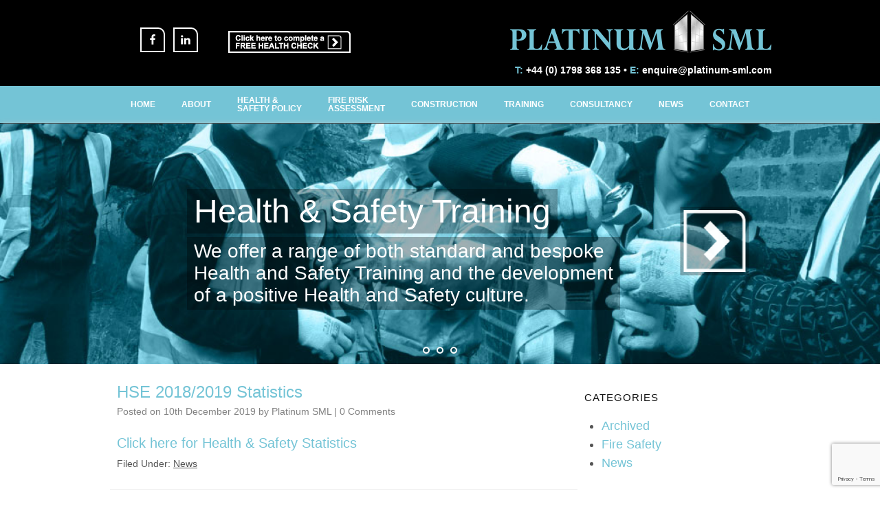

--- FILE ---
content_type: text/html; charset=UTF-8
request_url: https://platinum-sml.com/hse-2018-2019-statistics/
body_size: 15642
content:
<!DOCTYPE HTML><html lang="en-GB">

<head>
<meta charset="UTF-8" />
<link rel="profile" href="http://gmpg.org/xfn/11" />
<link href="https://fonts.googleapis.com/css?family=Lato:100,100i,200,200i,300,300i,400,400i,500,500i,600,600i,700,700i,800,800i,900,900i%7COpen+Sans:100,100i,200,200i,300,300i,400,400i,500,500i,600,600i,700,700i,800,800i,900,900i%7CIndie+Flower:100,100i,200,200i,300,300i,400,400i,500,500i,600,600i,700,700i,800,800i,900,900i%7COswald:100,100i,200,200i,300,300i,400,400i,500,500i,600,600i,700,700i,800,800i,900,900i" rel="stylesheet"><meta name='robots' content='index, follow, max-image-preview:large, max-snippet:-1, max-video-preview:-1' />
	<style>img:is([sizes="auto" i], [sizes^="auto," i]) { contain-intrinsic-size: 3000px 1500px }</style>
	
	<!-- This site is optimized with the Yoast SEO plugin v26.7 - https://yoast.com/wordpress/plugins/seo/ -->
	<title>HSE 2018/2019 Statistics - Platinum Safety Management Limited</title>
	<link rel="canonical" href="https://platinum-sml.com/hse-2018-2019-statistics/" />
	<meta property="og:locale" content="en_GB" />
	<meta property="og:type" content="article" />
	<meta property="og:title" content="HSE 2018/2019 Statistics - Platinum Safety Management Limited" />
	<meta property="og:description" content="Click here for Health &amp; Safety Statistics" />
	<meta property="og:url" content="https://platinum-sml.com/hse-2018-2019-statistics/" />
	<meta property="og:site_name" content="Platinum Safety Management Limited" />
	<meta property="article:published_time" content="2019-12-10T16:19:08+00:00" />
	<meta property="article:modified_time" content="2019-12-11T13:48:26+00:00" />
	<meta name="author" content="Platinum SML" />
	<meta name="twitter:card" content="summary_large_image" />
	<meta name="twitter:label1" content="Written by" />
	<meta name="twitter:data1" content="Platinum SML" />
	<script type="application/ld+json" class="yoast-schema-graph">{"@context":"https://schema.org","@graph":[{"@type":"Article","@id":"https://platinum-sml.com/hse-2018-2019-statistics/#article","isPartOf":{"@id":"https://platinum-sml.com/hse-2018-2019-statistics/"},"author":{"name":"Platinum SML","@id":"https://platinum-sml.com/#/schema/person/1b2c50fe0c3f44089f99a99fcbe2632c"},"headline":"HSE 2018/2019 Statistics","datePublished":"2019-12-10T16:19:08+00:00","dateModified":"2019-12-11T13:48:26+00:00","mainEntityOfPage":{"@id":"https://platinum-sml.com/hse-2018-2019-statistics/"},"wordCount":9,"commentCount":0,"articleSection":["News"],"inLanguage":"en-GB","potentialAction":[{"@type":"CommentAction","name":"Comment","target":["https://platinum-sml.com/hse-2018-2019-statistics/#respond"]}]},{"@type":"WebPage","@id":"https://platinum-sml.com/hse-2018-2019-statistics/","url":"https://platinum-sml.com/hse-2018-2019-statistics/","name":"HSE 2018/2019 Statistics - Platinum Safety Management Limited","isPartOf":{"@id":"https://platinum-sml.com/#website"},"datePublished":"2019-12-10T16:19:08+00:00","dateModified":"2019-12-11T13:48:26+00:00","author":{"@id":"https://platinum-sml.com/#/schema/person/1b2c50fe0c3f44089f99a99fcbe2632c"},"breadcrumb":{"@id":"https://platinum-sml.com/hse-2018-2019-statistics/#breadcrumb"},"inLanguage":"en-GB","potentialAction":[{"@type":"ReadAction","target":["https://platinum-sml.com/hse-2018-2019-statistics/"]}]},{"@type":"BreadcrumbList","@id":"https://platinum-sml.com/hse-2018-2019-statistics/#breadcrumb","itemListElement":[{"@type":"ListItem","position":1,"name":"Home","item":"https://platinum-sml.com/"},{"@type":"ListItem","position":2,"name":"News","item":"https://platinum-sml.com/news/"},{"@type":"ListItem","position":3,"name":"HSE 2018/2019 Statistics"}]},{"@type":"WebSite","@id":"https://platinum-sml.com/#website","url":"https://platinum-sml.com/","name":"Platinum Safety Management Limited","description":"Health &amp; Safety Training, Consultancy &amp; Support","potentialAction":[{"@type":"SearchAction","target":{"@type":"EntryPoint","urlTemplate":"https://platinum-sml.com/?s={search_term_string}"},"query-input":{"@type":"PropertyValueSpecification","valueRequired":true,"valueName":"search_term_string"}}],"inLanguage":"en-GB"},{"@type":"Person","@id":"https://platinum-sml.com/#/schema/person/1b2c50fe0c3f44089f99a99fcbe2632c","name":"Platinum SML","image":{"@type":"ImageObject","inLanguage":"en-GB","@id":"https://platinum-sml.com/#/schema/person/image/","url":"https://secure.gravatar.com/avatar/6f9ca103fb4992e995f6fe1e7ebca09f02eeb0e277183980c4bc9fe0eb53b3d1?s=96&d=mm&r=g","contentUrl":"https://secure.gravatar.com/avatar/6f9ca103fb4992e995f6fe1e7ebca09f02eeb0e277183980c4bc9fe0eb53b3d1?s=96&d=mm&r=g","caption":"Platinum SML"},"url":"https://platinum-sml.com/author/platadmin/"}]}</script>
	<!-- / Yoast SEO plugin. -->


		<!-- This site uses the Google Analytics by MonsterInsights plugin v9.11.1 - Using Analytics tracking - https://www.monsterinsights.com/ -->
							<script src="//www.googletagmanager.com/gtag/js?id=G-03JF1BE3WX"  data-cfasync="false" data-wpfc-render="false" type="text/javascript" async></script>
			<script data-cfasync="false" data-wpfc-render="false" type="text/javascript">
				var mi_version = '9.11.1';
				var mi_track_user = true;
				var mi_no_track_reason = '';
								var MonsterInsightsDefaultLocations = {"page_location":"https:\/\/platinum-sml.com\/hse-2018-2019-statistics\/"};
								if ( typeof MonsterInsightsPrivacyGuardFilter === 'function' ) {
					var MonsterInsightsLocations = (typeof MonsterInsightsExcludeQuery === 'object') ? MonsterInsightsPrivacyGuardFilter( MonsterInsightsExcludeQuery ) : MonsterInsightsPrivacyGuardFilter( MonsterInsightsDefaultLocations );
				} else {
					var MonsterInsightsLocations = (typeof MonsterInsightsExcludeQuery === 'object') ? MonsterInsightsExcludeQuery : MonsterInsightsDefaultLocations;
				}

								var disableStrs = [
										'ga-disable-G-03JF1BE3WX',
									];

				/* Function to detect opted out users */
				function __gtagTrackerIsOptedOut() {
					for (var index = 0; index < disableStrs.length; index++) {
						if (document.cookie.indexOf(disableStrs[index] + '=true') > -1) {
							return true;
						}
					}

					return false;
				}

				/* Disable tracking if the opt-out cookie exists. */
				if (__gtagTrackerIsOptedOut()) {
					for (var index = 0; index < disableStrs.length; index++) {
						window[disableStrs[index]] = true;
					}
				}

				/* Opt-out function */
				function __gtagTrackerOptout() {
					for (var index = 0; index < disableStrs.length; index++) {
						document.cookie = disableStrs[index] + '=true; expires=Thu, 31 Dec 2099 23:59:59 UTC; path=/';
						window[disableStrs[index]] = true;
					}
				}

				if ('undefined' === typeof gaOptout) {
					function gaOptout() {
						__gtagTrackerOptout();
					}
				}
								window.dataLayer = window.dataLayer || [];

				window.MonsterInsightsDualTracker = {
					helpers: {},
					trackers: {},
				};
				if (mi_track_user) {
					function __gtagDataLayer() {
						dataLayer.push(arguments);
					}

					function __gtagTracker(type, name, parameters) {
						if (!parameters) {
							parameters = {};
						}

						if (parameters.send_to) {
							__gtagDataLayer.apply(null, arguments);
							return;
						}

						if (type === 'event') {
														parameters.send_to = monsterinsights_frontend.v4_id;
							var hookName = name;
							if (typeof parameters['event_category'] !== 'undefined') {
								hookName = parameters['event_category'] + ':' + name;
							}

							if (typeof MonsterInsightsDualTracker.trackers[hookName] !== 'undefined') {
								MonsterInsightsDualTracker.trackers[hookName](parameters);
							} else {
								__gtagDataLayer('event', name, parameters);
							}
							
						} else {
							__gtagDataLayer.apply(null, arguments);
						}
					}

					__gtagTracker('js', new Date());
					__gtagTracker('set', {
						'developer_id.dZGIzZG': true,
											});
					if ( MonsterInsightsLocations.page_location ) {
						__gtagTracker('set', MonsterInsightsLocations);
					}
										__gtagTracker('config', 'G-03JF1BE3WX', {"forceSSL":"true","link_attribution":"true"} );
										window.gtag = __gtagTracker;										(function () {
						/* https://developers.google.com/analytics/devguides/collection/analyticsjs/ */
						/* ga and __gaTracker compatibility shim. */
						var noopfn = function () {
							return null;
						};
						var newtracker = function () {
							return new Tracker();
						};
						var Tracker = function () {
							return null;
						};
						var p = Tracker.prototype;
						p.get = noopfn;
						p.set = noopfn;
						p.send = function () {
							var args = Array.prototype.slice.call(arguments);
							args.unshift('send');
							__gaTracker.apply(null, args);
						};
						var __gaTracker = function () {
							var len = arguments.length;
							if (len === 0) {
								return;
							}
							var f = arguments[len - 1];
							if (typeof f !== 'object' || f === null || typeof f.hitCallback !== 'function') {
								if ('send' === arguments[0]) {
									var hitConverted, hitObject = false, action;
									if ('event' === arguments[1]) {
										if ('undefined' !== typeof arguments[3]) {
											hitObject = {
												'eventAction': arguments[3],
												'eventCategory': arguments[2],
												'eventLabel': arguments[4],
												'value': arguments[5] ? arguments[5] : 1,
											}
										}
									}
									if ('pageview' === arguments[1]) {
										if ('undefined' !== typeof arguments[2]) {
											hitObject = {
												'eventAction': 'page_view',
												'page_path': arguments[2],
											}
										}
									}
									if (typeof arguments[2] === 'object') {
										hitObject = arguments[2];
									}
									if (typeof arguments[5] === 'object') {
										Object.assign(hitObject, arguments[5]);
									}
									if ('undefined' !== typeof arguments[1].hitType) {
										hitObject = arguments[1];
										if ('pageview' === hitObject.hitType) {
											hitObject.eventAction = 'page_view';
										}
									}
									if (hitObject) {
										action = 'timing' === arguments[1].hitType ? 'timing_complete' : hitObject.eventAction;
										hitConverted = mapArgs(hitObject);
										__gtagTracker('event', action, hitConverted);
									}
								}
								return;
							}

							function mapArgs(args) {
								var arg, hit = {};
								var gaMap = {
									'eventCategory': 'event_category',
									'eventAction': 'event_action',
									'eventLabel': 'event_label',
									'eventValue': 'event_value',
									'nonInteraction': 'non_interaction',
									'timingCategory': 'event_category',
									'timingVar': 'name',
									'timingValue': 'value',
									'timingLabel': 'event_label',
									'page': 'page_path',
									'location': 'page_location',
									'title': 'page_title',
									'referrer' : 'page_referrer',
								};
								for (arg in args) {
																		if (!(!args.hasOwnProperty(arg) || !gaMap.hasOwnProperty(arg))) {
										hit[gaMap[arg]] = args[arg];
									} else {
										hit[arg] = args[arg];
									}
								}
								return hit;
							}

							try {
								f.hitCallback();
							} catch (ex) {
							}
						};
						__gaTracker.create = newtracker;
						__gaTracker.getByName = newtracker;
						__gaTracker.getAll = function () {
							return [];
						};
						__gaTracker.remove = noopfn;
						__gaTracker.loaded = true;
						window['__gaTracker'] = __gaTracker;
					})();
									} else {
										console.log("");
					(function () {
						function __gtagTracker() {
							return null;
						}

						window['__gtagTracker'] = __gtagTracker;
						window['gtag'] = __gtagTracker;
					})();
									}
			</script>
							<!-- / Google Analytics by MonsterInsights -->
		<script type="text/javascript">
/* <![CDATA[ */
window._wpemojiSettings = {"baseUrl":"https:\/\/s.w.org\/images\/core\/emoji\/16.0.1\/72x72\/","ext":".png","svgUrl":"https:\/\/s.w.org\/images\/core\/emoji\/16.0.1\/svg\/","svgExt":".svg","source":{"concatemoji":"https:\/\/platinum-sml.com\/wp-includes\/js\/wp-emoji-release.min.js?ver=6.8.3"}};
/*! This file is auto-generated */
!function(s,n){var o,i,e;function c(e){try{var t={supportTests:e,timestamp:(new Date).valueOf()};sessionStorage.setItem(o,JSON.stringify(t))}catch(e){}}function p(e,t,n){e.clearRect(0,0,e.canvas.width,e.canvas.height),e.fillText(t,0,0);var t=new Uint32Array(e.getImageData(0,0,e.canvas.width,e.canvas.height).data),a=(e.clearRect(0,0,e.canvas.width,e.canvas.height),e.fillText(n,0,0),new Uint32Array(e.getImageData(0,0,e.canvas.width,e.canvas.height).data));return t.every(function(e,t){return e===a[t]})}function u(e,t){e.clearRect(0,0,e.canvas.width,e.canvas.height),e.fillText(t,0,0);for(var n=e.getImageData(16,16,1,1),a=0;a<n.data.length;a++)if(0!==n.data[a])return!1;return!0}function f(e,t,n,a){switch(t){case"flag":return n(e,"\ud83c\udff3\ufe0f\u200d\u26a7\ufe0f","\ud83c\udff3\ufe0f\u200b\u26a7\ufe0f")?!1:!n(e,"\ud83c\udde8\ud83c\uddf6","\ud83c\udde8\u200b\ud83c\uddf6")&&!n(e,"\ud83c\udff4\udb40\udc67\udb40\udc62\udb40\udc65\udb40\udc6e\udb40\udc67\udb40\udc7f","\ud83c\udff4\u200b\udb40\udc67\u200b\udb40\udc62\u200b\udb40\udc65\u200b\udb40\udc6e\u200b\udb40\udc67\u200b\udb40\udc7f");case"emoji":return!a(e,"\ud83e\udedf")}return!1}function g(e,t,n,a){var r="undefined"!=typeof WorkerGlobalScope&&self instanceof WorkerGlobalScope?new OffscreenCanvas(300,150):s.createElement("canvas"),o=r.getContext("2d",{willReadFrequently:!0}),i=(o.textBaseline="top",o.font="600 32px Arial",{});return e.forEach(function(e){i[e]=t(o,e,n,a)}),i}function t(e){var t=s.createElement("script");t.src=e,t.defer=!0,s.head.appendChild(t)}"undefined"!=typeof Promise&&(o="wpEmojiSettingsSupports",i=["flag","emoji"],n.supports={everything:!0,everythingExceptFlag:!0},e=new Promise(function(e){s.addEventListener("DOMContentLoaded",e,{once:!0})}),new Promise(function(t){var n=function(){try{var e=JSON.parse(sessionStorage.getItem(o));if("object"==typeof e&&"number"==typeof e.timestamp&&(new Date).valueOf()<e.timestamp+604800&&"object"==typeof e.supportTests)return e.supportTests}catch(e){}return null}();if(!n){if("undefined"!=typeof Worker&&"undefined"!=typeof OffscreenCanvas&&"undefined"!=typeof URL&&URL.createObjectURL&&"undefined"!=typeof Blob)try{var e="postMessage("+g.toString()+"("+[JSON.stringify(i),f.toString(),p.toString(),u.toString()].join(",")+"));",a=new Blob([e],{type:"text/javascript"}),r=new Worker(URL.createObjectURL(a),{name:"wpTestEmojiSupports"});return void(r.onmessage=function(e){c(n=e.data),r.terminate(),t(n)})}catch(e){}c(n=g(i,f,p,u))}t(n)}).then(function(e){for(var t in e)n.supports[t]=e[t],n.supports.everything=n.supports.everything&&n.supports[t],"flag"!==t&&(n.supports.everythingExceptFlag=n.supports.everythingExceptFlag&&n.supports[t]);n.supports.everythingExceptFlag=n.supports.everythingExceptFlag&&!n.supports.flag,n.DOMReady=!1,n.readyCallback=function(){n.DOMReady=!0}}).then(function(){return e}).then(function(){var e;n.supports.everything||(n.readyCallback(),(e=n.source||{}).concatemoji?t(e.concatemoji):e.wpemoji&&e.twemoji&&(t(e.twemoji),t(e.wpemoji)))}))}((window,document),window._wpemojiSettings);
/* ]]> */
</script>


<!-- Stylesheets -->
<link rel='stylesheet' id='headway-general-https-css' href='https://platinum-sml.com/wp-content/uploads/headway/cache/general-https-ddf407b.css?ver=6.8.3' type='text/css' media='all' />
<link rel='stylesheet' id='headway-layout-index-https-css' href='https://platinum-sml.com/wp-content/uploads/headway/cache/layout-index-https-62e3f17.css?ver=6.8.3' type='text/css' media='all' />
<link rel='stylesheet' id='headway-responsive-grid-https-css' href='https://platinum-sml.com/wp-content/uploads/headway/cache/responsive-grid-https-d2119e4.css?ver=6.8.3' type='text/css' media='all' />
<link rel='stylesheet' id='layerslider-css' href='https://platinum-sml.com/wp-content/plugins/LayerSlider/assets/static/layerslider/css/layerslider.css?ver=8.1.2' type='text/css' media='all' />
<style id='wp-emoji-styles-inline-css' type='text/css'>

	img.wp-smiley, img.emoji {
		display: inline !important;
		border: none !important;
		box-shadow: none !important;
		height: 1em !important;
		width: 1em !important;
		margin: 0 0.07em !important;
		vertical-align: -0.1em !important;
		background: none !important;
		padding: 0 !important;
	}
</style>
<link rel='stylesheet' id='wp-block-library-css' href='https://platinum-sml.com/wp-includes/css/dist/block-library/style.min.css?ver=6.8.3' type='text/css' media='all' />
<style id='classic-theme-styles-inline-css' type='text/css'>
/*! This file is auto-generated */
.wp-block-button__link{color:#fff;background-color:#32373c;border-radius:9999px;box-shadow:none;text-decoration:none;padding:calc(.667em + 2px) calc(1.333em + 2px);font-size:1.125em}.wp-block-file__button{background:#32373c;color:#fff;text-decoration:none}
</style>
<style id='global-styles-inline-css' type='text/css'>
:root{--wp--preset--aspect-ratio--square: 1;--wp--preset--aspect-ratio--4-3: 4/3;--wp--preset--aspect-ratio--3-4: 3/4;--wp--preset--aspect-ratio--3-2: 3/2;--wp--preset--aspect-ratio--2-3: 2/3;--wp--preset--aspect-ratio--16-9: 16/9;--wp--preset--aspect-ratio--9-16: 9/16;--wp--preset--color--black: #000000;--wp--preset--color--cyan-bluish-gray: #abb8c3;--wp--preset--color--white: #ffffff;--wp--preset--color--pale-pink: #f78da7;--wp--preset--color--vivid-red: #cf2e2e;--wp--preset--color--luminous-vivid-orange: #ff6900;--wp--preset--color--luminous-vivid-amber: #fcb900;--wp--preset--color--light-green-cyan: #7bdcb5;--wp--preset--color--vivid-green-cyan: #00d084;--wp--preset--color--pale-cyan-blue: #8ed1fc;--wp--preset--color--vivid-cyan-blue: #0693e3;--wp--preset--color--vivid-purple: #9b51e0;--wp--preset--gradient--vivid-cyan-blue-to-vivid-purple: linear-gradient(135deg,rgba(6,147,227,1) 0%,rgb(155,81,224) 100%);--wp--preset--gradient--light-green-cyan-to-vivid-green-cyan: linear-gradient(135deg,rgb(122,220,180) 0%,rgb(0,208,130) 100%);--wp--preset--gradient--luminous-vivid-amber-to-luminous-vivid-orange: linear-gradient(135deg,rgba(252,185,0,1) 0%,rgba(255,105,0,1) 100%);--wp--preset--gradient--luminous-vivid-orange-to-vivid-red: linear-gradient(135deg,rgba(255,105,0,1) 0%,rgb(207,46,46) 100%);--wp--preset--gradient--very-light-gray-to-cyan-bluish-gray: linear-gradient(135deg,rgb(238,238,238) 0%,rgb(169,184,195) 100%);--wp--preset--gradient--cool-to-warm-spectrum: linear-gradient(135deg,rgb(74,234,220) 0%,rgb(151,120,209) 20%,rgb(207,42,186) 40%,rgb(238,44,130) 60%,rgb(251,105,98) 80%,rgb(254,248,76) 100%);--wp--preset--gradient--blush-light-purple: linear-gradient(135deg,rgb(255,206,236) 0%,rgb(152,150,240) 100%);--wp--preset--gradient--blush-bordeaux: linear-gradient(135deg,rgb(254,205,165) 0%,rgb(254,45,45) 50%,rgb(107,0,62) 100%);--wp--preset--gradient--luminous-dusk: linear-gradient(135deg,rgb(255,203,112) 0%,rgb(199,81,192) 50%,rgb(65,88,208) 100%);--wp--preset--gradient--pale-ocean: linear-gradient(135deg,rgb(255,245,203) 0%,rgb(182,227,212) 50%,rgb(51,167,181) 100%);--wp--preset--gradient--electric-grass: linear-gradient(135deg,rgb(202,248,128) 0%,rgb(113,206,126) 100%);--wp--preset--gradient--midnight: linear-gradient(135deg,rgb(2,3,129) 0%,rgb(40,116,252) 100%);--wp--preset--font-size--small: 13px;--wp--preset--font-size--medium: 20px;--wp--preset--font-size--large: 36px;--wp--preset--font-size--x-large: 42px;--wp--preset--spacing--20: 0.44rem;--wp--preset--spacing--30: 0.67rem;--wp--preset--spacing--40: 1rem;--wp--preset--spacing--50: 1.5rem;--wp--preset--spacing--60: 2.25rem;--wp--preset--spacing--70: 3.38rem;--wp--preset--spacing--80: 5.06rem;--wp--preset--shadow--natural: 6px 6px 9px rgba(0, 0, 0, 0.2);--wp--preset--shadow--deep: 12px 12px 50px rgba(0, 0, 0, 0.4);--wp--preset--shadow--sharp: 6px 6px 0px rgba(0, 0, 0, 0.2);--wp--preset--shadow--outlined: 6px 6px 0px -3px rgba(255, 255, 255, 1), 6px 6px rgba(0, 0, 0, 1);--wp--preset--shadow--crisp: 6px 6px 0px rgba(0, 0, 0, 1);}:where(.is-layout-flex){gap: 0.5em;}:where(.is-layout-grid){gap: 0.5em;}body .is-layout-flex{display: flex;}.is-layout-flex{flex-wrap: wrap;align-items: center;}.is-layout-flex > :is(*, div){margin: 0;}body .is-layout-grid{display: grid;}.is-layout-grid > :is(*, div){margin: 0;}:where(.wp-block-columns.is-layout-flex){gap: 2em;}:where(.wp-block-columns.is-layout-grid){gap: 2em;}:where(.wp-block-post-template.is-layout-flex){gap: 1.25em;}:where(.wp-block-post-template.is-layout-grid){gap: 1.25em;}.has-black-color{color: var(--wp--preset--color--black) !important;}.has-cyan-bluish-gray-color{color: var(--wp--preset--color--cyan-bluish-gray) !important;}.has-white-color{color: var(--wp--preset--color--white) !important;}.has-pale-pink-color{color: var(--wp--preset--color--pale-pink) !important;}.has-vivid-red-color{color: var(--wp--preset--color--vivid-red) !important;}.has-luminous-vivid-orange-color{color: var(--wp--preset--color--luminous-vivid-orange) !important;}.has-luminous-vivid-amber-color{color: var(--wp--preset--color--luminous-vivid-amber) !important;}.has-light-green-cyan-color{color: var(--wp--preset--color--light-green-cyan) !important;}.has-vivid-green-cyan-color{color: var(--wp--preset--color--vivid-green-cyan) !important;}.has-pale-cyan-blue-color{color: var(--wp--preset--color--pale-cyan-blue) !important;}.has-vivid-cyan-blue-color{color: var(--wp--preset--color--vivid-cyan-blue) !important;}.has-vivid-purple-color{color: var(--wp--preset--color--vivid-purple) !important;}.has-black-background-color{background-color: var(--wp--preset--color--black) !important;}.has-cyan-bluish-gray-background-color{background-color: var(--wp--preset--color--cyan-bluish-gray) !important;}.has-white-background-color{background-color: var(--wp--preset--color--white) !important;}.has-pale-pink-background-color{background-color: var(--wp--preset--color--pale-pink) !important;}.has-vivid-red-background-color{background-color: var(--wp--preset--color--vivid-red) !important;}.has-luminous-vivid-orange-background-color{background-color: var(--wp--preset--color--luminous-vivid-orange) !important;}.has-luminous-vivid-amber-background-color{background-color: var(--wp--preset--color--luminous-vivid-amber) !important;}.has-light-green-cyan-background-color{background-color: var(--wp--preset--color--light-green-cyan) !important;}.has-vivid-green-cyan-background-color{background-color: var(--wp--preset--color--vivid-green-cyan) !important;}.has-pale-cyan-blue-background-color{background-color: var(--wp--preset--color--pale-cyan-blue) !important;}.has-vivid-cyan-blue-background-color{background-color: var(--wp--preset--color--vivid-cyan-blue) !important;}.has-vivid-purple-background-color{background-color: var(--wp--preset--color--vivid-purple) !important;}.has-black-border-color{border-color: var(--wp--preset--color--black) !important;}.has-cyan-bluish-gray-border-color{border-color: var(--wp--preset--color--cyan-bluish-gray) !important;}.has-white-border-color{border-color: var(--wp--preset--color--white) !important;}.has-pale-pink-border-color{border-color: var(--wp--preset--color--pale-pink) !important;}.has-vivid-red-border-color{border-color: var(--wp--preset--color--vivid-red) !important;}.has-luminous-vivid-orange-border-color{border-color: var(--wp--preset--color--luminous-vivid-orange) !important;}.has-luminous-vivid-amber-border-color{border-color: var(--wp--preset--color--luminous-vivid-amber) !important;}.has-light-green-cyan-border-color{border-color: var(--wp--preset--color--light-green-cyan) !important;}.has-vivid-green-cyan-border-color{border-color: var(--wp--preset--color--vivid-green-cyan) !important;}.has-pale-cyan-blue-border-color{border-color: var(--wp--preset--color--pale-cyan-blue) !important;}.has-vivid-cyan-blue-border-color{border-color: var(--wp--preset--color--vivid-cyan-blue) !important;}.has-vivid-purple-border-color{border-color: var(--wp--preset--color--vivid-purple) !important;}.has-vivid-cyan-blue-to-vivid-purple-gradient-background{background: var(--wp--preset--gradient--vivid-cyan-blue-to-vivid-purple) !important;}.has-light-green-cyan-to-vivid-green-cyan-gradient-background{background: var(--wp--preset--gradient--light-green-cyan-to-vivid-green-cyan) !important;}.has-luminous-vivid-amber-to-luminous-vivid-orange-gradient-background{background: var(--wp--preset--gradient--luminous-vivid-amber-to-luminous-vivid-orange) !important;}.has-luminous-vivid-orange-to-vivid-red-gradient-background{background: var(--wp--preset--gradient--luminous-vivid-orange-to-vivid-red) !important;}.has-very-light-gray-to-cyan-bluish-gray-gradient-background{background: var(--wp--preset--gradient--very-light-gray-to-cyan-bluish-gray) !important;}.has-cool-to-warm-spectrum-gradient-background{background: var(--wp--preset--gradient--cool-to-warm-spectrum) !important;}.has-blush-light-purple-gradient-background{background: var(--wp--preset--gradient--blush-light-purple) !important;}.has-blush-bordeaux-gradient-background{background: var(--wp--preset--gradient--blush-bordeaux) !important;}.has-luminous-dusk-gradient-background{background: var(--wp--preset--gradient--luminous-dusk) !important;}.has-pale-ocean-gradient-background{background: var(--wp--preset--gradient--pale-ocean) !important;}.has-electric-grass-gradient-background{background: var(--wp--preset--gradient--electric-grass) !important;}.has-midnight-gradient-background{background: var(--wp--preset--gradient--midnight) !important;}.has-small-font-size{font-size: var(--wp--preset--font-size--small) !important;}.has-medium-font-size{font-size: var(--wp--preset--font-size--medium) !important;}.has-large-font-size{font-size: var(--wp--preset--font-size--large) !important;}.has-x-large-font-size{font-size: var(--wp--preset--font-size--x-large) !important;}
:where(.wp-block-post-template.is-layout-flex){gap: 1.25em;}:where(.wp-block-post-template.is-layout-grid){gap: 1.25em;}
:where(.wp-block-columns.is-layout-flex){gap: 2em;}:where(.wp-block-columns.is-layout-grid){gap: 2em;}
:root :where(.wp-block-pullquote){font-size: 1.5em;line-height: 1.6;}
</style>
<link rel='stylesheet' id='contact-form-7-css' href='https://platinum-sml.com/wp-content/plugins/contact-form-7/includes/css/styles.css?ver=6.1.4' type='text/css' media='all' />
<link rel='stylesheet' id='simple-social-icons-font-css' href='https://platinum-sml.com/wp-content/plugins/simple-social-icons/css/style.css?ver=4.0.0' type='text/css' media='all' />
<link rel='stylesheet' id='ubermenu-css' href='https://platinum-sml.com/wp-content/plugins/ubermenu/pro/assets/css/ubermenu.min.css?ver=3.4.0.1' type='text/css' media='all' />
<link rel='stylesheet' id='ubermenu-black-white-2-css' href='https://platinum-sml.com/wp-content/plugins/ubermenu/assets/css/skins/blackwhite2.css?ver=6.8.3' type='text/css' media='all' />
<link rel='stylesheet' id='ubermenu-font-awesome-all-css' href='https://platinum-sml.com/wp-content/plugins/ubermenu/assets/fontawesome/fonts/css/fontawesome-all.min.css?ver=6.8.3' type='text/css' media='all' />


<!-- Scripts -->
<script type="text/javascript" src="https://platinum-sml.com/wp-includes/js/jquery/jquery.min.js?ver=3.7.1" id="jquery-core-js"></script>
<script type="text/javascript" src="https://platinum-sml.com/wp-includes/js/jquery/jquery-migrate.min.js?ver=3.4.1" id="jquery-migrate-js"></script>
<script type="text/javascript" src="https://platinum-sml.com/wp-content/themes/headway/library/media/js/jquery.fitvids.js?ver=6.8.3" id="fitvids-js"></script>
<script type="text/javascript" src="https://platinum-sml.com/wp-content/uploads/headway/cache/responsive-grid-js-https-e6e6939.js?ver=6.8.3" id="headway-responsive-grid-js-https-js"></script>
<script type="text/javascript" id="layerslider-utils-js-extra">
/* <![CDATA[ */
var LS_Meta = {"v":"8.1.2","fixGSAP":"1"};
/* ]]> */
</script>
<script type="text/javascript" src="https://platinum-sml.com/wp-content/plugins/LayerSlider/assets/static/layerslider/js/layerslider.utils.js?ver=8.1.2" id="layerslider-utils-js"></script>
<script type="text/javascript" src="https://platinum-sml.com/wp-content/plugins/LayerSlider/assets/static/layerslider/js/layerslider.kreaturamedia.jquery.js?ver=8.1.2" id="layerslider-js"></script>
<script type="text/javascript" src="https://platinum-sml.com/wp-content/plugins/LayerSlider/assets/static/layerslider/js/layerslider.transitions.js?ver=8.1.2" id="layerslider-transitions-js"></script>
<script type="text/javascript" src="https://platinum-sml.com/wp-content/plugins/google-analytics-for-wordpress/assets/js/frontend-gtag.min.js?ver=9.11.1" id="monsterinsights-frontend-script-js" async="async" data-wp-strategy="async"></script>
<script data-cfasync="false" data-wpfc-render="false" type="text/javascript" id='monsterinsights-frontend-script-js-extra'>/* <![CDATA[ */
var monsterinsights_frontend = {"js_events_tracking":"true","download_extensions":"doc,pdf,ppt,zip,xls,docx,pptx,xlsx","inbound_paths":"[{\"path\":\"\\\/go\\\/\",\"label\":\"affiliate\"},{\"path\":\"\\\/recommend\\\/\",\"label\":\"affiliate\"}]","home_url":"https:\/\/platinum-sml.com","hash_tracking":"false","v4_id":"G-03JF1BE3WX"};/* ]]> */
</script>
<script type="text/javascript" src="https://platinum-sml.com/wp-content/themes/headway/library/blocks/navigation/js/selectnav.js?ver=6.8.3" id="headway-selectnav-js"></script>
<script type="text/javascript" src="https://platinum-sml.com/wp-content/uploads/headway/cache/block-dynamic-js-layout-index-https-6d7701d.js?ver=6.8.3" id="block-dynamic-js-layout-index-js"></script>

<!--[if lt IE 9]>
<script src="https://platinum-sml.com/wp-content/themes/headway/library/media/js/html5shiv.js"></script>
<![endif]-->

<!--[if lt IE 8]>
<script src="https://platinum-sml.com/wp-content/themes/headway/library/media/js/ie8.js"></script>
<![endif]-->


<meta name="generator" content="Powered by LayerSlider 8.1.2 - Build Heros, Sliders, and Popups. Create Animations and Beautiful, Rich Web Content as Easy as Never Before on WordPress." />
<!-- LayerSlider updates and docs at: https://layerslider.com -->

<!-- Extras -->
<link rel="alternate" type="application/rss+xml" href="https://platinum-sml.com/feed/" title="Platinum Safety Management Limited" />
<link rel="pingback" href="https://platinum-sml.com/xmlrpc.php" />
	<meta name="viewport" content="width=device-width, minimum-scale=1.0, maximum-scale=1.0" />
<link rel="alternate" type="application/rss+xml" title="Platinum Safety Management Limited &raquo; Feed" href="https://platinum-sml.com/feed/" />
<link rel="alternate" type="application/rss+xml" title="Platinum Safety Management Limited &raquo; Comments Feed" href="https://platinum-sml.com/comments/feed/" />
<link rel="https://api.w.org/" href="https://platinum-sml.com/wp-json/" /><link rel="alternate" title="JSON" type="application/json" href="https://platinum-sml.com/wp-json/wp/v2/posts/314" /><link rel="EditURI" type="application/rsd+xml" title="RSD" href="https://platinum-sml.com/xmlrpc.php?rsd" />
<meta name="generator" content="WordPress 6.8.3" />
<link rel='shortlink' href='https://platinum-sml.com/?p=314' />
<link rel="alternate" title="oEmbed (JSON)" type="application/json+oembed" href="https://platinum-sml.com/wp-json/oembed/1.0/embed?url=https%3A%2F%2Fplatinum-sml.com%2Fhse-2018-2019-statistics%2F" />
<link rel="alternate" title="oEmbed (XML)" type="text/xml+oembed" href="https://platinum-sml.com/wp-json/oembed/1.0/embed?url=https%3A%2F%2Fplatinum-sml.com%2Fhse-2018-2019-statistics%2F&#038;format=xml" />
<style id="ubermenu-custom-generated-css">
/** Font Awesome 4 Compatibility **/
.fa{font-style:normal;font-variant:normal;font-weight:normal;font-family:FontAwesome;}

/** UberMenu Custom Menu Styles (Customizer) **/
/* main */
 .ubermenu-main { max-width:960px; background:#74c4d6; }
 .ubermenu-main .ubermenu-row { max-width:100%; margin-left:auto; margin-right:auto; }
 .ubermenu-main .ubermenu-item.ubermenu-active > .ubermenu-submenu-drop.ubermenu-submenu-type-mega { overflow:visible; }
 .ubermenu.ubermenu-main { background:none; border:none; box-shadow:none; }
 .ubermenu.ubermenu-main .ubermenu-item-level-0 > .ubermenu-target { border:none; box-shadow:none; }
 .ubermenu.ubermenu-main.ubermenu-horizontal .ubermenu-submenu-drop.ubermenu-submenu-align-left_edge_bar, .ubermenu.ubermenu-main.ubermenu-horizontal .ubermenu-submenu-drop.ubermenu-submenu-align-full_width { left:0; }
 .ubermenu.ubermenu-main.ubermenu-horizontal .ubermenu-item-level-0.ubermenu-active > .ubermenu-submenu-drop, .ubermenu.ubermenu-main.ubermenu-horizontal:not(.ubermenu-transition-shift) .ubermenu-item-level-0 > .ubermenu-submenu-drop { margin-top:0; }
 .ubermenu-main .ubermenu-item-level-0 > .ubermenu-target { font-size:12px; color:#ffffff; border:none; padding-left:19px; padding-right:19px; }
 .ubermenu-main .ubermenu-nav .ubermenu-item.ubermenu-item-level-0 > .ubermenu-target { font-weight:bold; }
 .ubermenu.ubermenu-main .ubermenu-item-level-0:hover > .ubermenu-target, .ubermenu-main .ubermenu-item-level-0.ubermenu-active > .ubermenu-target { color:#ffffff; background:#000000; }
 .ubermenu-main .ubermenu-item-level-0.ubermenu-current-menu-item > .ubermenu-target, .ubermenu-main .ubermenu-item-level-0.ubermenu-current-menu-parent > .ubermenu-target, .ubermenu-main .ubermenu-item-level-0.ubermenu-current-menu-ancestor > .ubermenu-target { color:#ffffff; background:#000000; }
 .ubermenu-main .ubermenu-item.ubermenu-item-level-0 > .ubermenu-highlight { background:#000000; }
 .ubermenu-main .ubermenu-submenu.ubermenu-submenu-drop { background-color:#74c4d6; border:1px solid #74c4d6; color:#ffffff; }
 .ubermenu-main .ubermenu-submenu .ubermenu-highlight { color:#ffffff; }


/** UberMenu Custom Menu Item Styles (Menu Item Settings) **/
/* 87 */     .ubermenu .ubermenu-item.ubermenu-item-87 > .ubermenu-target { color:#ffffff; }
             .ubermenu .ubermenu-item.ubermenu-item-87.ubermenu-active > .ubermenu-target, .ubermenu .ubermenu-item.ubermenu-item-87 > .ubermenu-target:hover, .ubermenu .ubermenu-submenu .ubermenu-item.ubermenu-item-87.ubermenu-active > .ubermenu-target, .ubermenu .ubermenu-submenu .ubermenu-item.ubermenu-item-87 > .ubermenu-target:hover { background:#000000; }
             .ubermenu .ubermenu-item.ubermenu-item-87.ubermenu-active > .ubermenu-target, .ubermenu .ubermenu-item.ubermenu-item-87:hover > .ubermenu-target, .ubermenu .ubermenu-submenu .ubermenu-item.ubermenu-item-87.ubermenu-active > .ubermenu-target, .ubermenu .ubermenu-submenu .ubermenu-item.ubermenu-item-87:hover > .ubermenu-target { color:#ffffff; }
/* 86 */     .ubermenu .ubermenu-item.ubermenu-item-86 > .ubermenu-target { color:#ffffff; }
             .ubermenu .ubermenu-item.ubermenu-item-86.ubermenu-active > .ubermenu-target, .ubermenu .ubermenu-item.ubermenu-item-86 > .ubermenu-target:hover, .ubermenu .ubermenu-submenu .ubermenu-item.ubermenu-item-86.ubermenu-active > .ubermenu-target, .ubermenu .ubermenu-submenu .ubermenu-item.ubermenu-item-86 > .ubermenu-target:hover { background:#000000; }


/** UberMenu Custom Tweaks (General Settings) **/
#block-bhd5ac50e01bd7bc{
   margin-bottom:0;
}
.block.block-type-custom-code{
    overflow:visible;
}

#wrapper-wwn5ab166ebc9bdf, #wrapper-wut5b9905ca821e7, #wrapper-wxq5adfa643d9445,  #wrapper-wf15b991d0142709, #wrapper-w5z5b991d4ee2af3, #wrapper-w8l5b991dbdcb0d9,  #wrapper-w8y5b991de85cafe, #wrapper-w6h5be1d29cb3bee {
  z-index: 100 !important;
}

/** UberMenu Custom Tweaks - Desktop **/
@media screen and (min-width:960px){
.ubermenu.ubermenu-main .ubermenu-item-level-0 > .ubermenu-target{
 padding-left:19px;
 line-height:2em;
}
.ubermenu.ubermenu-main .ubermenu-item-level-0.ubermenu-item-37 > .ubermenu-target,
.ubermenu.ubermenu-main .ubermenu-item-level-0.ubermenu-item-36 > .ubermenu-target{
 line-height:1em;
}
}
/* Status: Loaded from Transient */

</style>
</head>

<body class="wp-singular post-template-default single single-post postid-314 single-format-standard wp-theme-headway custom safari webkit responsive-grid-enabled responsive-grid-active layout-single-post-314 layout-using-index" itemscope itemtype="http://schema.org/WebPage">


<div id="whitewrap">


<div id="wrapper-whh5b9905ca8030e" class="wrapper wrapper-fluid wrapper-fixed-grid grid-fluid-24-40-0 responsive-grid wrapper-mirroring-wsj5ab1460b48b8f wrapper-first" data-alias="Header Wrapper">

<div class="grid-container clearfix">

<section class="row row-1">

<section class="column column-1 grid-left-0 grid-width-4">
<aside id="block-b9w5ab421383bb0a" class="block block-type-widget-area block-fluid-height" data-alias="Social Icons" itemscope="" itemtype="http://schema.org/WPSideBar">
<div class="block-content">
<ul class="widget-area"><li id="simple-social-icons-2" class="widget simple-social-icons">
<ul class="alignleft"><li class="ssi-facebook"><a href="https://www.facebook.com/Platinum-SML-624658894589469/" target="_blank" rel="noopener noreferrer"><svg role="img" class="social-facebook" aria-labelledby="social-facebook-2"><title id="social-facebook-2">Facebook</title><use xlink:href="https://platinum-sml.com/wp-content/plugins/simple-social-icons/symbol-defs.svg#social-facebook"></use></svg></a></li><li class="ssi-linkedin"><a href="https://www.linkedin.com/search/results/index/?keywords=Platinum%20Safety%20Management%20Limited%20(Platinum%20SML)" target="_blank" rel="noopener noreferrer"><svg role="img" class="social-linkedin" aria-labelledby="social-linkedin-2"><title id="social-linkedin-2">LinkedIn</title><use xlink:href="https://platinum-sml.com/wp-content/plugins/simple-social-icons/symbol-defs.svg#social-linkedin"></use></svg></a></li></ul></li>
</ul>
</div>

</aside>

</section>

<section class="column column-2 grid-left-0 grid-width-5">
<aside id="block-baa5f3aaade7bd65" class="block block-type-widget-area block-fluid-height" data-alias="Header Health Check CTA" itemscope="" itemtype="http://schema.org/WPSideBar">
<div class="block-content">
<ul class="widget-area"><li id="custom_html-2" class="widget_text widget widget_custom_html">
<div class="textwidget custom-html-widget"><a href="https://platinum-sml.com/on-line-survey/"><img style="margin-top: 10px;" src='https://platinum-sml.com/wp-content/uploads/free-health-check-button-up.png' width='178' height='32' onmouseover="this.src='https://platinum-sml.com/wp-content/uploads/free-health-check-button-over.png';" onmouseout="this.src='https://platinum-sml.com/wp-content/uploads/free-health-check-button-up.png';" alt="Click here to complete a free health check." /></a></div></li>
</ul>
</div>

</aside>

</section>

<section class="column column-3 grid-left-5 grid-width-10">
<header id="block-bum5ab1460b4c989" class="block block-type-header block-fixed-height" data-alias="Logo Block" itemscope="" itemtype="http://schema.org/WPHeader">
<div class="block-content">
<a href="https://platinum-sml.com" class="banner-image"><img src="https://platinum-sml.com/wp-content/uploads/logo.png" alt="Platinum Safety Management Limited" /></a>
</div>

</header>
<div id="block-b4u5ab1467378a0a" class="block block-type-text block-fluid-height" data-alias="">
<div class="block-content">
<div class="entry-content"><span style="color:#74c4d6;">T:</span> +44 (0) 1798 368 135  •  <span style="color:#74c4d6;">E:</span> enquire@platinum-sml.com
</div>
</div>

</div>

</section>

</section>


</div>

</div>

<div id="wrapper-wut5b9905ca821e7" class="wrapper wrapper-fluid wrapper-fixed-grid grid-fluid-24-40-0 responsive-grid" data-alias="Navigation Wrapper">

<div class="grid-container clearfix">

<section class="row row-1">

<section class="column column-1 grid-left-0 grid-width-24">
<div id="block-bhd5ac50e01bd7bc" class="block block-type-custom-code block-fluid-height block-mirrored block-mirroring-bhd5ac50e01bd7bc block-original-b3g5b9905ca8bf28" data-alias="">
<div class="block-content">

<!-- UberMenu [Configuration:main] [Theme Loc:ubermenu] [Integration:api] -->
<a class="ubermenu-responsive-toggle ubermenu-responsive-toggle-main ubermenu-skin-black-white-2 ubermenu-loc-ubermenu ubermenu-responsive-toggle-content-align-left ubermenu-responsive-toggle-align-full " data-ubermenu-target="ubermenu-main-2-ubermenu-2"><i class="fas fa-bars"></i>Menu</a><nav id="ubermenu-main-2-ubermenu-2" class="ubermenu ubermenu-nojs ubermenu-main ubermenu-menu-2 ubermenu-loc-ubermenu ubermenu-responsive ubermenu-responsive-default ubermenu-responsive-collapse ubermenu-horizontal ubermenu-transition-slide ubermenu-trigger-hover_intent ubermenu-skin-black-white-2 ubermenu-has-border ubermenu-bar-align-center ubermenu-items-align-center ubermenu-bound ubermenu-sub-indicators-align-text ubermenu-retractors-responsive ubermenu-submenu-indicator-closes"><ul id="ubermenu-nav-main-2-ubermenu" class="ubermenu-nav"><li id="menu-item-39" class="ubermenu-item ubermenu-item-type-post_type ubermenu-item-object-page ubermenu-item-home ubermenu-item-39 ubermenu-item-level-0 ubermenu-column ubermenu-column-auto" ><a class="ubermenu-target ubermenu-item-layout-default ubermenu-item-layout-text_only" href="https://platinum-sml.com/" tabindex="0"><span class="ubermenu-target-title ubermenu-target-text">Home</span></a></li><li id="menu-item-305" class="ubermenu-item ubermenu-item-type-post_type ubermenu-item-object-page ubermenu-item-has-children ubermenu-item-305 ubermenu-item-level-0 ubermenu-column ubermenu-column-auto ubermenu-has-submenu-drop ubermenu-has-submenu-flyout" ><a class="ubermenu-target ubermenu-item-layout-default ubermenu-item-layout-text_only" href="https://platinum-sml.com/team/" tabindex="0"><span class="ubermenu-target-title ubermenu-target-text">About</span></a><ul  class="ubermenu-submenu ubermenu-submenu-id-305 ubermenu-submenu-type-flyout ubermenu-submenu-drop ubermenu-submenu-align-left_edge_item"  ><li id="menu-item-86" class="ubermenu-item ubermenu-item-type-post_type ubermenu-item-object-page ubermenu-item-86 ubermenu-item-auto ubermenu-item-normal ubermenu-item-level-1" ><a class="ubermenu-target ubermenu-item-layout-default ubermenu-item-layout-text_only" href="https://platinum-sml.com/team/"><span class="ubermenu-target-title ubermenu-target-text">Our Team</span></a></li><li id="menu-item-87" class="ubermenu-item ubermenu-item-type-post_type ubermenu-item-object-page ubermenu-item-87 ubermenu-item-auto ubermenu-item-normal ubermenu-item-level-1" ><a class="ubermenu-target ubermenu-item-layout-default ubermenu-item-layout-text_only" href="https://platinum-sml.com/charities/"><span class="ubermenu-target-title ubermenu-target-text">Charities</span></a></li></ul></li><li id="menu-item-37" class="ubermenu-item ubermenu-item-type-post_type ubermenu-item-object-page ubermenu-item-37 ubermenu-item-level-0 ubermenu-column ubermenu-column-auto" ><a class="ubermenu-target ubermenu-item-layout-default ubermenu-item-layout-text_only" href="https://platinum-sml.com/health-safety-policy/" tabindex="0"><span class="ubermenu-target-title ubermenu-target-text">Health &#038;<br>Safety Policy</span></a></li><li id="menu-item-36" class="ubermenu-item ubermenu-item-type-post_type ubermenu-item-object-page ubermenu-item-36 ubermenu-item-level-0 ubermenu-column ubermenu-column-auto" ><a class="ubermenu-target ubermenu-item-layout-default ubermenu-item-layout-text_only" href="https://platinum-sml.com/fire-assessment/" tabindex="0"><span class="ubermenu-target-title ubermenu-target-text">Fire Risk<br>Assessment</span></a></li><li id="menu-item-35" class="ubermenu-item ubermenu-item-type-post_type ubermenu-item-object-page ubermenu-item-35 ubermenu-item-level-0 ubermenu-column ubermenu-column-auto" ><a class="ubermenu-target ubermenu-item-layout-default ubermenu-item-layout-text_only" href="https://platinum-sml.com/construction/" tabindex="0"><span class="ubermenu-target-title ubermenu-target-text">Construction</span></a></li><li id="menu-item-34" class="ubermenu-item ubermenu-item-type-post_type ubermenu-item-object-page ubermenu-item-34 ubermenu-item-level-0 ubermenu-column ubermenu-column-auto" ><a class="ubermenu-target ubermenu-item-layout-default ubermenu-item-layout-text_only" href="https://platinum-sml.com/health-and-safety-training/" tabindex="0"><span class="ubermenu-target-title ubermenu-target-text">Training</span></a></li><li id="menu-item-33" class="ubermenu-item ubermenu-item-type-post_type ubermenu-item-object-page ubermenu-item-33 ubermenu-item-level-0 ubermenu-column ubermenu-column-auto" ><a class="ubermenu-target ubermenu-item-layout-default ubermenu-item-layout-text_only" href="https://platinum-sml.com/consultancy-services/" tabindex="0"><span class="ubermenu-target-title ubermenu-target-text">Consultancy</span></a></li><li id="menu-item-32" class="ubermenu-item ubermenu-item-type-post_type ubermenu-item-object-page ubermenu-current_page_parent ubermenu-item-32 ubermenu-item-level-0 ubermenu-column ubermenu-column-auto" ><a class="ubermenu-target ubermenu-item-layout-default ubermenu-item-layout-text_only" href="https://platinum-sml.com/news/" tabindex="0"><span class="ubermenu-target-title ubermenu-target-text">News</span></a></li><li id="menu-item-31" class="ubermenu-item ubermenu-item-type-post_type ubermenu-item-object-page ubermenu-item-31 ubermenu-item-level-0 ubermenu-column ubermenu-column-auto" ><a class="ubermenu-target ubermenu-item-layout-default ubermenu-item-layout-text_only" href="https://platinum-sml.com/contact/" tabindex="0"><span class="ubermenu-target-title ubermenu-target-text">Contact</span></a></li></ul></nav>
<!-- End UberMenu -->

</div>

</div>

</section>

</section>


</div>

</div>

<div id="wrapper-wjq5b9905ca83e53" class="wrapper wrapper-fluid wrapper-fluid-grid grid-fluid-24-40-0 responsive-grid" data-alias="Slider Wrapper">

<div class="grid-container clearfix">

<section class="row row-1">

<section class="column column-1 grid-left-0 grid-width-24">
<div id="block-bft5abe36c601a6d" class="block block-type-custom-code block-fluid-height block-mirrored block-mirroring-bft5abe36c601a6d block-original-bz85b9905ca89ab6" data-alias="">
<div class="block-content">
<script type="text/javascript">jQuery(function() { _initLayerSlider( '#layerslider_1_kbi38uzwtv15', {sliderVersion: '7.1.4', type: 'fullwidth', responsiveUnder: 750, allowFullscreen: true, maxRatio: 1, hideUnder: 0, hideOver: 100000, pauseOnHover: 'enabled', skin: 'v5', sliderFadeInDuration: 350, navStartStop: false, showCircleTimer: false, thumbnailNavigation: 'disabled', useSrcset: true, skinsPath: 'https://platinum-sml.com/wp-content/plugins/LayerSlider/assets/static/layerslider/skins/', performanceMode: true}); });</script><div id="layerslider_1_kbi38uzwtv15"  class="ls-wp-container fitvidsignore ls-selectable" style="width:960px;height:350px;margin:0 auto;margin-bottom: 0px;"><div class="ls-slide" data-ls="duration:4000;"><img width="1024" height="500" src="https://platinum-sml.com/wp-content/uploads/psml-hero-slide-01-1.jpg" class="ls-bg" alt="" decoding="async" fetchpriority="high" srcset="https://platinum-sml.com/wp-content/uploads/psml-hero-slide-01-1.jpg 1024w, https://platinum-sml.com/wp-content/uploads/psml-hero-slide-01-1-300x146.jpg 300w, https://platinum-sml.com/wp-content/uploads/psml-hero-slide-01-1-768x375.jpg 768w" sizes="(max-width: 1024px) 100vw, 1024px" /><a style="" class="ls-l" href="https://platinum-sml.com/health-and-safety-training/" target="_self" data-ls="offsetxin:80;durationin:2000;offsetxout:-80;durationout:400;easingout:easeOutBounce;parallaxlevel:0;"><h1 style="top:95px;left:112px;font-size:48px;color:#ffffff;padding-top:5px;padding-right:10px;padding-bottom:5px;padding-left:10px;background-color:rgba(0, 0, 0, 0.3);" class="ls-text-layer">Health &amp; Safety Training</h1></a><a style="" class="ls-l" href="https://platinum-sml.com/health-and-safety-training/" target="_self" data-ls="offsetxin:80;durationin:3000;offsetxout:-80;durationout:400;easingout:easeOutBounce;parallaxlevel:0;"><p style="top:165px;left:112px;font-size:28px;color:#ffffff;padding-top:5px;padding-right:10px;padding-bottom:5px;padding-left:10px;background-color:rgba(0, 0, 0, 0.3);" class="ls-text-layer">We offer a range of both standard and bespoke<br>Health and Safety Training and the development<br>of a positive Health and Safety culture.</p></a><a style="" class="ls-l" href="https://platinum-sml.com/health-and-safety-training/" target="_self" data-ls="offsetxin:80;durationin:4000;offsetxout:-80;durationout:400;easingout:easeOutBounce;parallaxlevel:0;"><img width="90" height="90" src="https://platinum-sml.com/wp-content/uploads/arrow-icon-90px.png" class="ls-img-layer" alt="" decoding="async" srcset="https://platinum-sml.com/wp-content/uploads/arrow-icon-90px.png 90w, https://platinum-sml.com/wp-content/uploads/arrow-icon-90px-150x150.png 150w" sizes="(max-width: 90px) 100vw, 90px" style="top:121px;left:827px;background-color:rgba(0, 0, 0, 0.3);border-radius:0px 20px 0px 0px;padding-top:5px;padding-right:5px;padding-bottom:5px;padding-left:5px;"></a></div><div class="ls-slide" data-ls="duration:4000;"><img width="960" height="350" src="https://platinum-sml.com/wp-content/uploads/slider1-bg.png" class="ls-bg" alt="" decoding="async" srcset="https://platinum-sml.com/wp-content/uploads/slider1-bg.png 960w, https://platinum-sml.com/wp-content/uploads/slider1-bg-300x109.png 300w, https://platinum-sml.com/wp-content/uploads/slider1-bg-768x280.png 768w" sizes="(max-width: 960px) 100vw, 960px" /><a style="" class="ls-l" href="https://platinum-sml.com/construction/" target="_self" data-ls="offsetxin:80;durationin:2000;offsetxout:-80;durationout:400;easingout:easeOutBounce;parallaxlevel:0;"><h1 style="top:95px;left:106px;font-size:48px;color:#ffffff;padding-top:5px;padding-right:10px;padding-bottom:5px;padding-left:10px;background-color:rgba(0, 0, 0, 0.3);" class="ls-text-layer">Partners In Construction</h1></a><a style="" class="ls-l" href="https://platinum-sml.com/construction/" target="_self" data-ls="offsetxin:80;durationin:3000;offsetxout:-80;durationout:400;easingout:easeOutBounce;parallaxlevel:0;"><p style="top:165px;left:107px;padding-top:5px;padding-right:10px;padding-bottom:5px;padding-left:10px;background-color:rgba(0, 0, 0, 0.3);color:#ffffff;font-size:28px;" class="ls-text-layer">In compliance with primary regulations and<br> practices, we can tailor our services to meet <br>your specific requirements.</p></a><a style="" class="ls-l" href="https://platinum-sml.com/construction/" target="_self" data-ls="offsetxin:80;durationin:4000;offsetxout:-80;durationout:400;easingout:easeOutBounce;parallaxlevel:0;"><img width="90" height="90" src="https://platinum-sml.com/wp-content/uploads/arrow-icon-90px.png" class="ls-img-layer" alt="" decoding="async" srcset="https://platinum-sml.com/wp-content/uploads/arrow-icon-90px.png 90w, https://platinum-sml.com/wp-content/uploads/arrow-icon-90px-150x150.png 150w" sizes="(max-width: 90px) 100vw, 90px" style="top:121px;left:827px;border-radius:0px 20px 0px 0px;padding-top:5px;padding-right:5px;padding-bottom:5px;padding-left:5px;background-color:rgba(0, 0, 0, 0.3);"></a></div><div class="ls-slide" data-ls="duration:4000;"><img width="1024" height="500" src="https://platinum-sml.com/wp-content/uploads/psml-hero-slide-03-1.jpg" class="ls-bg" alt="" decoding="async" srcset="https://platinum-sml.com/wp-content/uploads/psml-hero-slide-03-1.jpg 1024w, https://platinum-sml.com/wp-content/uploads/psml-hero-slide-03-1-300x146.jpg 300w, https://platinum-sml.com/wp-content/uploads/psml-hero-slide-03-1-768x375.jpg 768w" sizes="(max-width: 1024px) 100vw, 1024px" /><a style="" class="ls-l" href="https://platinum-sml.com/consultancy-services/" target="_self" data-ls="offsetxin:80;durationin:2000;offsetxout:-80;durationout:400;easingout:easeOutBounce;parallaxlevel:0;"><h1 style="top:95px;left:112px;font-size:48px;color:#ffffff;padding-top:5px;padding-right:10px;padding-bottom:5px;padding-left:10px;background-color:rgba(0, 0, 0, 0.3);" class="ls-text-layer">Safety Consultants</h1></a><a style="" class="ls-l" href="https://platinum-sml.com/consultancy-services/" target="_self" data-ls="offsetxin:80;durationin:3000;offsetxout:-80;durationout:400;easingout:easeOutBounce;parallaxlevel:0;"><p style="top:165px;left:112px;background-color:rgba(0, 0, 0, 0.3);padding-top:5px;padding-right:10px;padding-bottom:5px;padding-left:10px;font-size:28px;color:#ffffff;" class="ls-text-layer">Businesses are realising the benefits of a <br>built-in approach to Safety Management<br> with Platinum SML.</p></a><a style="" class="ls-l" href="https://platinum-sml.com/consultancy-services/" target="_self" data-ls="offsetxin:80;durationin:4000;offsetxout:-80;durationout:400;easingout:easeOutBounce;parallaxlevel:0;"><img width="90" height="90" src="https://platinum-sml.com/wp-content/uploads/arrow-icon-90px.png" class="ls-img-layer" alt="" decoding="async" srcset="https://platinum-sml.com/wp-content/uploads/arrow-icon-90px.png 90w, https://platinum-sml.com/wp-content/uploads/arrow-icon-90px-150x150.png 150w" sizes="(max-width: 90px) 100vw, 90px" style="top:121px;left:827px;padding-top:5px;padding-right:5px;padding-bottom:5px;padding-left:5px;background-color:rgba(0, 0, 0, 0.3);border-radius:0px 20px 0px 0px;"></a></div></div>
</div>

</div>

</section>

</section>


</div>

</div>

<div id="wrapper-wyi5b9905ca7895e" class="wrapper wrapper-fluid wrapper-fixed-grid grid-fluid-24-40-0 responsive-grid" data-alias="Content Wrapper">

<div class="grid-container clearfix">

<section class="row row-1">

<section class="column column-1 grid-left-0 grid-width-17">
<div id="block-b865b9905ca8b87d" class="block block-type-content block-fluid-height" data-alias="">
<div class="block-content">
<div class="loop"><article id="post-314" class="post-314 post type-post status-publish format-standard hentry category-news author-platadmin " itemscope itemtype="http://schema.org/Article"><header><h1 class="entry-title" itemprop="headline">HSE 2018/2019 Statistics</h1><div class="entry-meta entry-meta-above">Posted on <time class="entry-date published updated" itemprop="datePublished" datetime="2019-12-10T16:19:08+00:00">10th December 2019</time> by <span class="entry-author vcard" itemprop="author" itemscope itemtype="http://schema.org/Person"><a class="author-link fn nickname url" href="https://platinum-sml.com/author/platadmin/" title="View all posts by Platinum SML" itemprop="url"><span class="entry-author-name" itemprop="name">Platinum SML</span></a></span> | <a href="https://platinum-sml.com/hse-2018-2019-statistics/#respond" title="HSE 2018/2019 Statistics &ndash; Comments" class="entry-comments">0 Comments</a></div></header><div class="entry-content" itemprop="text"><p><a href="https://www.hse.gov.uk/statistics/overall/hssh1819.pdf" target="_blank" rel="noopener noreferrer">Click here for Health &amp; Safety Statistics</a></p>
</div><footer class="entry-utility entry-utility-below entry-meta">Filed Under: <a href="https://platinum-sml.com/category/news/" rel="category tag">News</a></footer></article><div id="nav-below" class="loop-navigation single-post-navigation loop-utility loop-utility-below" itemscope itemtype="http://schema.org/SiteNavigationElement"><div class="nav-previous" itemprop="url"><a href="https://platinum-sml.com/hse-20132014-statistics/" rel="prev"><span class="meta-nav">&larr;</span> HSE 2013/2014 Statistics</a></div><div class="nav-next" itemprop="url"><a href="https://platinum-sml.com/coronavirus-guidance-from-iosh-and-who/" rel="next">Coronavirus: Guidance from IOSH and WHO <span class="meta-nav">&rarr;</span></a></div></div><div id="comments"><p class="comments-closed">Sorry, comments are closed for this post.</p></div></div>
</div>

</div>

</section>

<section class="column column-2 grid-left-0 grid-width-7">
<aside id="block-bbd5b99078e71f81" class="block block-type-widget-area block-fluid-height" data-alias="" itemscope="" itemtype="http://schema.org/WPSideBar">
<div class="block-content">
<ul class="widget-area"><li id="categories-3" class="widget widget_categories">
<h3 class="widget-title"><span class="widget-inner">Categories</span></h3>

			<ul>
					<li class="cat-item cat-item-5"><a href="https://platinum-sml.com/category/archived/">Archived</a>
</li>
	<li class="cat-item cat-item-6"><a href="https://platinum-sml.com/category/fire-safety/">Fire Safety</a>
</li>
	<li class="cat-item cat-item-4"><a href="https://platinum-sml.com/category/news/">News</a>
</li>
			</ul>

			</li>

		<li id="recent-posts-3" class="widget widget_recent_entries">

		<h3 class="widget-title"><span class="widget-inner">Recent Posts</span></h3>

		<ul>
											<li>
					<a href="https://platinum-sml.com/earth-hour-uk/">Earth Hour UK March 2021</a>
									</li>
											<li>
					<a href="https://platinum-sml.com/site-operating-procedures-during-covid-19/">Site Operating Procedures during COVID-19</a>
									</li>
											<li>
					<a href="https://platinum-sml.com/cdc-coronavirus-situation-summary/">CDC Coronavirus &#8211; Situation Summary</a>
									</li>
											<li>
					<a href="https://platinum-sml.com/a-near-miss/">A Near Miss</a>
									</li>
											<li>
					<a href="https://platinum-sml.com/coronavirus-guidance-from-iosh-and-who/">Coronavirus: Guidance from IOSH and WHO</a>
									</li>
					</ul>

		</li>
</ul>
</div>

</aside>

</section>

</section>


</div>

</div>

<div id="wrapper-wad5b9905ca835d7" class="wrapper wrapper-fluid wrapper-fixed-grid grid-fluid-24-40-0 responsive-grid" data-alias="CTA Wrapper">

<div class="grid-container clearfix">

<section class="row row-1">

<section class="column column-1 grid-left-0 grid-width-8">
<aside id="block-bkk5ab4f08d4e4a7" class="block block-type-widget-area block-fluid-height block-mirrored block-mirroring-bkk5ab4f08d4e4a7 block-original-bc55b9905ca86115" data-alias="Health &amp; Safety Training CTA" itemscope="" itemtype="http://schema.org/WPSideBar">
<div class="block-content">
<ul class="widget-area"><li id="text-2" class="widget widget_text">
<h3 class="widget-title"><span class="widget-inner">Health &#038; Safety Training</span></h3>
			<div class="textwidget"><p><a href="https://platinum-sml.com/health-and-safety-training"><img loading="lazy" decoding="async" class="aligncenter wp-image-58 size-full" src="https://platinum-sml.com/wp-content/uploads/fire-risk-assessment-cta.png" alt="" width="300" height="220" /></p>
<div style="padding: 8px 8px;">Click for more information<img loading="lazy" decoding="async" class="alignright size-full wp-image-61" src="https://platinum-sml.com/wp-content/uploads/arrow-icon-20px.png" alt="" width="20" height="20" srcset="https://platinum-sml.com/wp-content/uploads/arrow-icon-20px.png 20w, https://platinum-sml.com/wp-content/uploads/arrow-icon-20px-150x150.png 150w" sizes="auto, (max-width: 20px) 100vw, 20px" /></div>
<p></a></p>
</div>
		</li>
</ul>
</div>

</aside>

</section>

<section class="column column-2 grid-left-0 grid-width-8">
<aside id="block-b1w5ab4f08d4deb2" class="block block-type-widget-area block-fluid-height block-mirrored block-mirroring-b1w5ab4f08d4deb2 block-original-b5u5b9905ca8b14c" data-alias="Health &amp; Safety Policy CTA" itemscope="" itemtype="http://schema.org/WPSideBar">
<div class="block-content">
<ul class="widget-area"><li id="text-3" class="widget widget_text">
<h3 class="widget-title"><span class="widget-inner">Health &#038; Safety Policy</span></h3>
			<div class="textwidget"><p><a href="https://platinum-sml.com/health-safety-policy/"><img loading="lazy" decoding="async" class="aligncenter wp-image-59 size-full" src="https://platinum-sml.com/wp-content/uploads/health-safety-policy-cta.png" alt="" width="300" height="220" /></a></p>
<div style="padding: 8px 8px;">Click for more information<img loading="lazy" decoding="async" class="alignright size-full wp-image-61" src="https://platinum-sml.com/wp-content/uploads/arrow-icon-20px.png" alt="" width="20" height="20" srcset="https://platinum-sml.com/wp-content/uploads/arrow-icon-20px.png 20w, https://platinum-sml.com/wp-content/uploads/arrow-icon-20px-150x150.png 150w" sizes="auto, (max-width: 20px) 100vw, 20px" /></div>
</div>
		</li>
</ul>
</div>

</aside>

</section>

<section class="column column-3 grid-left-0 grid-width-8">
<aside id="block-bsm5ab4f08d4e757" class="block block-type-widget-area block-fluid-height block-mirrored block-mirroring-bsm5ab4f08d4e757 block-original-bop5b9905ca8d10d" data-alias="Fire Risk Assessment CTA" itemscope="" itemtype="http://schema.org/WPSideBar">
<div class="block-content">
<ul class="widget-area"><li id="text-4" class="widget widget_text">
<h3 class="widget-title"><span class="widget-inner">Fire Risk Assessment</span></h3>
			<div class="textwidget"><p><a href="https://platinum-sml.com/fire-assessment/"><img loading="lazy" decoding="async" class="aligncenter wp-image-58 size-full" src="https://platinum-sml.com/wp-content/uploads/fire-risk-assessment-cta.png" alt="" width="300" height="220" /></a></p>
<div style="padding: 8px 8px;">Click for more information<img loading="lazy" decoding="async" class="alignright size-full wp-image-61" src="https://platinum-sml.com/wp-content/uploads/arrow-icon-20px.png" alt="" width="20" height="20" srcset="https://platinum-sml.com/wp-content/uploads/arrow-icon-20px.png 20w, https://platinum-sml.com/wp-content/uploads/arrow-icon-20px-150x150.png 150w" sizes="auto, (max-width: 20px) 100vw, 20px" /></div>
</div>
		</li>
</ul>
</div>

</aside>

</section>

</section>


</div>

</div>

<div id="wrapper-wg95b9905ca8187f" class="wrapper wrapper-fluid wrapper-fixed-grid grid-fluid-24-40-0 responsive-grid wrapper-mirroring-w375aba47e188e8b" data-alias="Email Signup Wrapper">

<div class="grid-container clearfix">

<section class="row row-1">

<section class="column column-1 grid-left-0 grid-width-24">
<div id="block-bzz5be572e9ef279" class="block block-type-custom-code block-fluid-height" data-alias="">
<div class="block-content">
<!-- Begin Mailchimp Signup Form -->
<div id="mc_embed_signup">
<form action="https://platinum-sml.us19.list-manage.com/subscribe/post?u=d403b503cf75cd212e107e696&amp;id=c7fed90a07" method="post" id="mc-embedded-subscribe-form" name="mc-embedded-subscribe-form" class="validate" target="_blank" novalidate>
    <div id="mc_embed_signup_scroll">

<div class="mc-field-group">
Sign up to our Newsletter:
	<input type="text" value="Name" name="NAME" class="required" id="mce-NAME">

	<input type="text" value="Company" name="COMPNAME" class="" id="mce-COMPNAME">

	<input type="email" value="Email Address" name="EMAIL" class="required email" id="mce-EMAIL">
	
	<input type="submit" value="SUBMIT" name="subscribe" id="mc-embedded-subscribe" class="button">
</div>
	<div id="mce-responses" class="clear">
		<div class="response" id="mce-error-response" style="display:none"></div>
		<div class="response" id="mce-success-response" style="display:none"></div>
	</div>    <!-- real people should not fill this in and expect good things - do not remove this or risk form bot signups-->
    <div style="position: absolute; left: -5000px;" aria-hidden="true"><input type="text" name="b_d403b503cf75cd212e107e696_c7fed90a07" tabindex="-1" value=""></div>
    
    </div>
</form>
</div>

<!--End mc_embed_signup-->


</div>

</div>

</section>

</section>


</div>

</div>

<div id="wrapper-w8d5b9905ca710e4" class="wrapper wrapper-fluid wrapper-fixed-grid grid-fluid-24-40-0 responsive-grid wrapper-mirroring-wui5aba4af024f5f" data-alias="Testimonials Wrapper">

<div class="grid-container clearfix">

<section class="row row-1">

<section class="column column-1 grid-left-0 grid-width-24">
<figure id="block-bbj5aba4af025409" class="block block-type-image block-fixed-height" data-alias="" itemscope="" itemtype="http://schema.org/ImageObject">
<div class="block-content">
<h1 class="block-title"><span>Some of the companies we have worked with:</span></h1><img src="https://psml.southdownsweb.co.uk/wp-content/uploads/client-logo-placeholder.png" alt="" title="" itemprop="contentURL"/>
</div>

</figure>

</section>

</section>


</div>

</div>

<div id="wrapper-wa65b9905ca82aef" class="wrapper wrapper-fluid wrapper-fixed-grid grid-fluid-24-40-0 responsive-grid wrapper-mirroring-w2m5aba58812603b" data-alias="">

<div class="grid-container clearfix">

<section class="row row-1">

<section class="column column-1 grid-left-0 grid-width-3">
<figure id="block-bge5e2874e480f82" class="block block-type-image block-fixed-height" data-alias="" itemscope="" itemtype="http://schema.org/ImageObject">
<div class="block-content">
<a href="https://www.oshcr.org/" class="image" target="_blank"><img src="https://platinum-sml.com/wp-content/uploads/oshcr-logo-120x90.png" alt="" title="" itemprop="contentURL"/></a>
</div>

</figure>

</section>

<section class="column column-2 grid-left-2 grid-width-3">
<figure id="block-bfh5e2874e47f8d5" class="block block-type-image block-fixed-height" data-alias="" itemscope="" itemtype="http://schema.org/ImageObject">
<div class="block-content">
<a href="https://www.rospa.com/" class="image" target="_blank"><img src="https://platinum-sml.com/wp-content/uploads/ropsa-member-logo-2020-300x300-1-120x100.png" alt="" title="" itemprop="contentURL"/></a>
</div>

</figure>

</section>

<section class="column column-3 grid-left-2 grid-width-3">
<figure id="block-b1y5e2874e48055c" class="block block-type-image block-fixed-height" data-alias="" itemscope="" itemtype="http://schema.org/ImageObject">
<div class="block-content">
<a href="https://www.thefpa.co.uk/index.cfm?_tkn=37F47AEF%2DAEFF%2D4A72%2DA99ABD8715307AE6" class="image" target="_blank"><img src="https://platinum-sml.com/wp-content/uploads/fpa-logo-120x100.png" alt="" title="" itemprop="contentURL"/></a>
</div>

</figure>

</section>

<section class="column column-4 grid-left-2 grid-width-3">
<figure id="block-bx75e2874e480208" class="block block-type-image block-fixed-height" data-alias="" itemscope="" itemtype="http://schema.org/ImageObject">
<div class="block-content">
<a href="https://www.iirsm.org/" class="image" target="_blank"><img src="https://platinum-sml.com/wp-content/uploads/iirsm-logo-120x90.png" alt="" title="" itemprop="contentURL"/></a>
</div>

</figure>

</section>

<section class="column column-5 grid-left-2 grid-width-3">
<figure id="block-b715e2874e4808e0" class="block block-type-image block-fixed-height" data-alias="" itemscope="" itemtype="http://schema.org/ImageObject">
<div class="block-content">
<a href="https://www.iosh.com/" class="image" target="_blank"><img src="https://platinum-sml.com/wp-content/uploads/iosh-logo-120x100.png" alt="" title="" itemprop="contentURL"/></a>
</div>

</figure>

</section>

</section>


</div>

</div>

<div id="wrapper-wo15b9905ca846a9" class="wrapper wrapper-fluid wrapper-fixed-grid grid-fluid-24-40-0 responsive-grid wrapper-last" data-alias="Footer Wrapper">

<div class="grid-container clearfix">

<section class="row row-1">

<section class="column column-1 grid-left-0 grid-width-12">
<div id="block-b0u5aba5f9a0e593" class="block block-type-custom-code block-fluid-height block-mirrored block-mirroring-b0u5aba5f9a0e593 block-original-boy5b9905ca88412" data-alias="">
<div class="block-content">
© Platinum SML 2026 | All Rights Reserved
</div>

</div>
<nav id="block-bta5aba5df6882b0" class="block block-type-navigation block-fluid-height block-mirrored block-mirroring-bta5aba5df6882b0 block-original-bwq5b9905ca8a4e2" data-alias="Footer Menu" itemscope="" itemtype="http://schema.org/SiteNavigationElement">
<div class="block-content">
<div class="nav-horizontal nav-align-left"><ul id="menu-footer-menu" class="menu"><li id="menu-item-43" class="menu-item menu-item-type-post_type menu-item-object-page menu-item-43"><a href="https://platinum-sml.com/sitemap/">SItemap</a></li>
<li id="menu-item-42" class="menu-item menu-item-type-post_type menu-item-object-page menu-item-42"><a href="https://platinum-sml.com/terms-and-conditions/">T&#038;Cs</a></li>
<li id="menu-item-41" class="menu-item menu-item-type-post_type menu-item-object-page menu-item-41"><a href="https://platinum-sml.com/privacy/">Privacy Policy</a></li>
<li id="menu-item-40" class="menu-item menu-item-type-post_type menu-item-object-page menu-item-40"><a href="https://platinum-sml.com/disclaimer/">Disclaimer</a></li>
</ul></div>
</div>

</nav>

</section>

<section class="column column-2 grid-left-0 grid-width-12">
<div id="block-bq15aba5d9814dac" class="block block-type-text block-fluid-height block-mirrored block-mirroring-bq15aba5d9814dac block-original-bov5b9905ca84c95" data-alias="">
<div class="block-content">
<div class="entry-content"><p><a href="http://www.blueflamedesign.biz" target="_blank">Website Design by BlueFlameDesign</a><br><a href="http://www.ice-media.co.uk" target="_blank">Website Development by Ice Media</a>
</p></div>
</div>

</div>

</section>

</section>


</div>

</div>



<script type="speculationrules">
{"prefetch":[{"source":"document","where":{"and":[{"href_matches":"\/*"},{"not":{"href_matches":["\/wp-*.php","\/wp-admin\/*","\/wp-content\/uploads\/*","\/wp-content\/*","\/wp-content\/plugins\/*","\/wp-content\/themes\/headway\/*","\/*\\?(.+)"]}},{"not":{"selector_matches":"a[rel~=\"nofollow\"]"}},{"not":{"selector_matches":".no-prefetch, .no-prefetch a"}}]},"eagerness":"conservative"}]}
</script>
<style type="text/css" media="screen">#simple-social-icons-2 ul li a, #simple-social-icons-2 ul li a:hover, #simple-social-icons-2 ul li a:focus { background-color: #000000 !important; border-radius: 0px; color: #ffffff !important; border: 2px #ffffff solid !important; font-size: 16px; padding: 8px; }  #simple-social-icons-2 ul li a:hover, #simple-social-icons-2 ul li a:focus { background-color: #000000 !important; border-color: #74c4d6 !important; color: #74c4d6 !important; }  #simple-social-icons-2 ul li a:focus { outline: 1px dotted #000000 !important; }</style><script type="text/javascript" src="https://platinum-sml.com/wp-includes/js/dist/hooks.min.js?ver=4d63a3d491d11ffd8ac6" id="wp-hooks-js"></script>
<script type="text/javascript" src="https://platinum-sml.com/wp-includes/js/dist/i18n.min.js?ver=5e580eb46a90c2b997e6" id="wp-i18n-js"></script>
<script type="text/javascript" id="wp-i18n-js-after">
/* <![CDATA[ */
wp.i18n.setLocaleData( { 'text direction\u0004ltr': [ 'ltr' ] } );
/* ]]> */
</script>
<script type="text/javascript" src="https://platinum-sml.com/wp-content/plugins/contact-form-7/includes/swv/js/index.js?ver=6.1.4" id="swv-js"></script>
<script type="text/javascript" id="contact-form-7-js-before">
/* <![CDATA[ */
var wpcf7 = {
    "api": {
        "root": "https:\/\/platinum-sml.com\/wp-json\/",
        "namespace": "contact-form-7\/v1"
    },
    "cached": 1
};
/* ]]> */
</script>
<script type="text/javascript" src="https://platinum-sml.com/wp-content/plugins/contact-form-7/includes/js/index.js?ver=6.1.4" id="contact-form-7-js"></script>
<script type="text/javascript" src="https://www.google.com/recaptcha/api.js?render=6LfNesYUAAAAAFec_ZU6zZhUi7-aPXh5e1asFcEc&amp;ver=3.0" id="google-recaptcha-js"></script>
<script type="text/javascript" src="https://platinum-sml.com/wp-includes/js/dist/vendor/wp-polyfill.min.js?ver=3.15.0" id="wp-polyfill-js"></script>
<script type="text/javascript" id="wpcf7-recaptcha-js-before">
/* <![CDATA[ */
var wpcf7_recaptcha = {
    "sitekey": "6LfNesYUAAAAAFec_ZU6zZhUi7-aPXh5e1asFcEc",
    "actions": {
        "homepage": "homepage",
        "contactform": "contactform"
    }
};
/* ]]> */
</script>
<script type="text/javascript" src="https://platinum-sml.com/wp-content/plugins/contact-form-7/modules/recaptcha/index.js?ver=6.1.4" id="wpcf7-recaptcha-js"></script>
<script type="text/javascript" id="ubermenu-js-extra">
/* <![CDATA[ */
var ubermenu_data = {"remove_conflicts":"on","reposition_on_load":"off","intent_delay":"300","intent_interval":"100","intent_threshold":"7","scrollto_offset":"50","scrollto_duration":"1000","responsive_breakpoint":"959","accessible":"on","retractor_display_strategy":"responsive","touch_off_close":"on","submenu_indicator_close_mobile":"on","collapse_after_scroll":"on","v":"3.4.0.1","configurations":["main"],"ajax_url":"https:\/\/platinum-sml.com\/wp-admin\/admin-ajax.php","plugin_url":"https:\/\/platinum-sml.com\/wp-content\/plugins\/ubermenu\/","disable_mobile":"off","prefix_boost":"","aria_role_navigation":"off","aria_expanded":"off","aria_hidden":"off","aria_controls":"","aria_responsive_toggle":"off","theme_locations":{"ubermenu":"UberMenu [Easy Integration]","navigation_block_bta5aba5df6882b0":"Footer Menu &mdash; Layout: Front Page"}};
/* ]]> */
</script>
<script type="text/javascript" src="https://platinum-sml.com/wp-content/plugins/ubermenu/assets/js/ubermenu.min.js?ver=3.4.0.1" id="ubermenu-js"></script>
<script type="text/javascript" id="headway-sticky-js-extra">
/* <![CDATA[ */
var HWStickyWrappers = {"#wrapper-wut5b9905ca821e7":{"offset_top":0}};
/* ]]> */
</script>
<script type="text/javascript" src="https://platinum-sml.com/wp-content/themes/headway/library/media/js/sticky.js?ver=6.8.3" id="headway-sticky-js"></script>


</div>



</body>


</html>

--- FILE ---
content_type: text/html; charset=utf-8
request_url: https://www.google.com/recaptcha/api2/anchor?ar=1&k=6LfNesYUAAAAAFec_ZU6zZhUi7-aPXh5e1asFcEc&co=aHR0cHM6Ly9wbGF0aW51bS1zbWwuY29tOjQ0Mw..&hl=en&v=PoyoqOPhxBO7pBk68S4YbpHZ&size=invisible&anchor-ms=20000&execute-ms=30000&cb=7xtx4th8j49p
body_size: 48546
content:
<!DOCTYPE HTML><html dir="ltr" lang="en"><head><meta http-equiv="Content-Type" content="text/html; charset=UTF-8">
<meta http-equiv="X-UA-Compatible" content="IE=edge">
<title>reCAPTCHA</title>
<style type="text/css">
/* cyrillic-ext */
@font-face {
  font-family: 'Roboto';
  font-style: normal;
  font-weight: 400;
  font-stretch: 100%;
  src: url(//fonts.gstatic.com/s/roboto/v48/KFO7CnqEu92Fr1ME7kSn66aGLdTylUAMa3GUBHMdazTgWw.woff2) format('woff2');
  unicode-range: U+0460-052F, U+1C80-1C8A, U+20B4, U+2DE0-2DFF, U+A640-A69F, U+FE2E-FE2F;
}
/* cyrillic */
@font-face {
  font-family: 'Roboto';
  font-style: normal;
  font-weight: 400;
  font-stretch: 100%;
  src: url(//fonts.gstatic.com/s/roboto/v48/KFO7CnqEu92Fr1ME7kSn66aGLdTylUAMa3iUBHMdazTgWw.woff2) format('woff2');
  unicode-range: U+0301, U+0400-045F, U+0490-0491, U+04B0-04B1, U+2116;
}
/* greek-ext */
@font-face {
  font-family: 'Roboto';
  font-style: normal;
  font-weight: 400;
  font-stretch: 100%;
  src: url(//fonts.gstatic.com/s/roboto/v48/KFO7CnqEu92Fr1ME7kSn66aGLdTylUAMa3CUBHMdazTgWw.woff2) format('woff2');
  unicode-range: U+1F00-1FFF;
}
/* greek */
@font-face {
  font-family: 'Roboto';
  font-style: normal;
  font-weight: 400;
  font-stretch: 100%;
  src: url(//fonts.gstatic.com/s/roboto/v48/KFO7CnqEu92Fr1ME7kSn66aGLdTylUAMa3-UBHMdazTgWw.woff2) format('woff2');
  unicode-range: U+0370-0377, U+037A-037F, U+0384-038A, U+038C, U+038E-03A1, U+03A3-03FF;
}
/* math */
@font-face {
  font-family: 'Roboto';
  font-style: normal;
  font-weight: 400;
  font-stretch: 100%;
  src: url(//fonts.gstatic.com/s/roboto/v48/KFO7CnqEu92Fr1ME7kSn66aGLdTylUAMawCUBHMdazTgWw.woff2) format('woff2');
  unicode-range: U+0302-0303, U+0305, U+0307-0308, U+0310, U+0312, U+0315, U+031A, U+0326-0327, U+032C, U+032F-0330, U+0332-0333, U+0338, U+033A, U+0346, U+034D, U+0391-03A1, U+03A3-03A9, U+03B1-03C9, U+03D1, U+03D5-03D6, U+03F0-03F1, U+03F4-03F5, U+2016-2017, U+2034-2038, U+203C, U+2040, U+2043, U+2047, U+2050, U+2057, U+205F, U+2070-2071, U+2074-208E, U+2090-209C, U+20D0-20DC, U+20E1, U+20E5-20EF, U+2100-2112, U+2114-2115, U+2117-2121, U+2123-214F, U+2190, U+2192, U+2194-21AE, U+21B0-21E5, U+21F1-21F2, U+21F4-2211, U+2213-2214, U+2216-22FF, U+2308-230B, U+2310, U+2319, U+231C-2321, U+2336-237A, U+237C, U+2395, U+239B-23B7, U+23D0, U+23DC-23E1, U+2474-2475, U+25AF, U+25B3, U+25B7, U+25BD, U+25C1, U+25CA, U+25CC, U+25FB, U+266D-266F, U+27C0-27FF, U+2900-2AFF, U+2B0E-2B11, U+2B30-2B4C, U+2BFE, U+3030, U+FF5B, U+FF5D, U+1D400-1D7FF, U+1EE00-1EEFF;
}
/* symbols */
@font-face {
  font-family: 'Roboto';
  font-style: normal;
  font-weight: 400;
  font-stretch: 100%;
  src: url(//fonts.gstatic.com/s/roboto/v48/KFO7CnqEu92Fr1ME7kSn66aGLdTylUAMaxKUBHMdazTgWw.woff2) format('woff2');
  unicode-range: U+0001-000C, U+000E-001F, U+007F-009F, U+20DD-20E0, U+20E2-20E4, U+2150-218F, U+2190, U+2192, U+2194-2199, U+21AF, U+21E6-21F0, U+21F3, U+2218-2219, U+2299, U+22C4-22C6, U+2300-243F, U+2440-244A, U+2460-24FF, U+25A0-27BF, U+2800-28FF, U+2921-2922, U+2981, U+29BF, U+29EB, U+2B00-2BFF, U+4DC0-4DFF, U+FFF9-FFFB, U+10140-1018E, U+10190-1019C, U+101A0, U+101D0-101FD, U+102E0-102FB, U+10E60-10E7E, U+1D2C0-1D2D3, U+1D2E0-1D37F, U+1F000-1F0FF, U+1F100-1F1AD, U+1F1E6-1F1FF, U+1F30D-1F30F, U+1F315, U+1F31C, U+1F31E, U+1F320-1F32C, U+1F336, U+1F378, U+1F37D, U+1F382, U+1F393-1F39F, U+1F3A7-1F3A8, U+1F3AC-1F3AF, U+1F3C2, U+1F3C4-1F3C6, U+1F3CA-1F3CE, U+1F3D4-1F3E0, U+1F3ED, U+1F3F1-1F3F3, U+1F3F5-1F3F7, U+1F408, U+1F415, U+1F41F, U+1F426, U+1F43F, U+1F441-1F442, U+1F444, U+1F446-1F449, U+1F44C-1F44E, U+1F453, U+1F46A, U+1F47D, U+1F4A3, U+1F4B0, U+1F4B3, U+1F4B9, U+1F4BB, U+1F4BF, U+1F4C8-1F4CB, U+1F4D6, U+1F4DA, U+1F4DF, U+1F4E3-1F4E6, U+1F4EA-1F4ED, U+1F4F7, U+1F4F9-1F4FB, U+1F4FD-1F4FE, U+1F503, U+1F507-1F50B, U+1F50D, U+1F512-1F513, U+1F53E-1F54A, U+1F54F-1F5FA, U+1F610, U+1F650-1F67F, U+1F687, U+1F68D, U+1F691, U+1F694, U+1F698, U+1F6AD, U+1F6B2, U+1F6B9-1F6BA, U+1F6BC, U+1F6C6-1F6CF, U+1F6D3-1F6D7, U+1F6E0-1F6EA, U+1F6F0-1F6F3, U+1F6F7-1F6FC, U+1F700-1F7FF, U+1F800-1F80B, U+1F810-1F847, U+1F850-1F859, U+1F860-1F887, U+1F890-1F8AD, U+1F8B0-1F8BB, U+1F8C0-1F8C1, U+1F900-1F90B, U+1F93B, U+1F946, U+1F984, U+1F996, U+1F9E9, U+1FA00-1FA6F, U+1FA70-1FA7C, U+1FA80-1FA89, U+1FA8F-1FAC6, U+1FACE-1FADC, U+1FADF-1FAE9, U+1FAF0-1FAF8, U+1FB00-1FBFF;
}
/* vietnamese */
@font-face {
  font-family: 'Roboto';
  font-style: normal;
  font-weight: 400;
  font-stretch: 100%;
  src: url(//fonts.gstatic.com/s/roboto/v48/KFO7CnqEu92Fr1ME7kSn66aGLdTylUAMa3OUBHMdazTgWw.woff2) format('woff2');
  unicode-range: U+0102-0103, U+0110-0111, U+0128-0129, U+0168-0169, U+01A0-01A1, U+01AF-01B0, U+0300-0301, U+0303-0304, U+0308-0309, U+0323, U+0329, U+1EA0-1EF9, U+20AB;
}
/* latin-ext */
@font-face {
  font-family: 'Roboto';
  font-style: normal;
  font-weight: 400;
  font-stretch: 100%;
  src: url(//fonts.gstatic.com/s/roboto/v48/KFO7CnqEu92Fr1ME7kSn66aGLdTylUAMa3KUBHMdazTgWw.woff2) format('woff2');
  unicode-range: U+0100-02BA, U+02BD-02C5, U+02C7-02CC, U+02CE-02D7, U+02DD-02FF, U+0304, U+0308, U+0329, U+1D00-1DBF, U+1E00-1E9F, U+1EF2-1EFF, U+2020, U+20A0-20AB, U+20AD-20C0, U+2113, U+2C60-2C7F, U+A720-A7FF;
}
/* latin */
@font-face {
  font-family: 'Roboto';
  font-style: normal;
  font-weight: 400;
  font-stretch: 100%;
  src: url(//fonts.gstatic.com/s/roboto/v48/KFO7CnqEu92Fr1ME7kSn66aGLdTylUAMa3yUBHMdazQ.woff2) format('woff2');
  unicode-range: U+0000-00FF, U+0131, U+0152-0153, U+02BB-02BC, U+02C6, U+02DA, U+02DC, U+0304, U+0308, U+0329, U+2000-206F, U+20AC, U+2122, U+2191, U+2193, U+2212, U+2215, U+FEFF, U+FFFD;
}
/* cyrillic-ext */
@font-face {
  font-family: 'Roboto';
  font-style: normal;
  font-weight: 500;
  font-stretch: 100%;
  src: url(//fonts.gstatic.com/s/roboto/v48/KFO7CnqEu92Fr1ME7kSn66aGLdTylUAMa3GUBHMdazTgWw.woff2) format('woff2');
  unicode-range: U+0460-052F, U+1C80-1C8A, U+20B4, U+2DE0-2DFF, U+A640-A69F, U+FE2E-FE2F;
}
/* cyrillic */
@font-face {
  font-family: 'Roboto';
  font-style: normal;
  font-weight: 500;
  font-stretch: 100%;
  src: url(//fonts.gstatic.com/s/roboto/v48/KFO7CnqEu92Fr1ME7kSn66aGLdTylUAMa3iUBHMdazTgWw.woff2) format('woff2');
  unicode-range: U+0301, U+0400-045F, U+0490-0491, U+04B0-04B1, U+2116;
}
/* greek-ext */
@font-face {
  font-family: 'Roboto';
  font-style: normal;
  font-weight: 500;
  font-stretch: 100%;
  src: url(//fonts.gstatic.com/s/roboto/v48/KFO7CnqEu92Fr1ME7kSn66aGLdTylUAMa3CUBHMdazTgWw.woff2) format('woff2');
  unicode-range: U+1F00-1FFF;
}
/* greek */
@font-face {
  font-family: 'Roboto';
  font-style: normal;
  font-weight: 500;
  font-stretch: 100%;
  src: url(//fonts.gstatic.com/s/roboto/v48/KFO7CnqEu92Fr1ME7kSn66aGLdTylUAMa3-UBHMdazTgWw.woff2) format('woff2');
  unicode-range: U+0370-0377, U+037A-037F, U+0384-038A, U+038C, U+038E-03A1, U+03A3-03FF;
}
/* math */
@font-face {
  font-family: 'Roboto';
  font-style: normal;
  font-weight: 500;
  font-stretch: 100%;
  src: url(//fonts.gstatic.com/s/roboto/v48/KFO7CnqEu92Fr1ME7kSn66aGLdTylUAMawCUBHMdazTgWw.woff2) format('woff2');
  unicode-range: U+0302-0303, U+0305, U+0307-0308, U+0310, U+0312, U+0315, U+031A, U+0326-0327, U+032C, U+032F-0330, U+0332-0333, U+0338, U+033A, U+0346, U+034D, U+0391-03A1, U+03A3-03A9, U+03B1-03C9, U+03D1, U+03D5-03D6, U+03F0-03F1, U+03F4-03F5, U+2016-2017, U+2034-2038, U+203C, U+2040, U+2043, U+2047, U+2050, U+2057, U+205F, U+2070-2071, U+2074-208E, U+2090-209C, U+20D0-20DC, U+20E1, U+20E5-20EF, U+2100-2112, U+2114-2115, U+2117-2121, U+2123-214F, U+2190, U+2192, U+2194-21AE, U+21B0-21E5, U+21F1-21F2, U+21F4-2211, U+2213-2214, U+2216-22FF, U+2308-230B, U+2310, U+2319, U+231C-2321, U+2336-237A, U+237C, U+2395, U+239B-23B7, U+23D0, U+23DC-23E1, U+2474-2475, U+25AF, U+25B3, U+25B7, U+25BD, U+25C1, U+25CA, U+25CC, U+25FB, U+266D-266F, U+27C0-27FF, U+2900-2AFF, U+2B0E-2B11, U+2B30-2B4C, U+2BFE, U+3030, U+FF5B, U+FF5D, U+1D400-1D7FF, U+1EE00-1EEFF;
}
/* symbols */
@font-face {
  font-family: 'Roboto';
  font-style: normal;
  font-weight: 500;
  font-stretch: 100%;
  src: url(//fonts.gstatic.com/s/roboto/v48/KFO7CnqEu92Fr1ME7kSn66aGLdTylUAMaxKUBHMdazTgWw.woff2) format('woff2');
  unicode-range: U+0001-000C, U+000E-001F, U+007F-009F, U+20DD-20E0, U+20E2-20E4, U+2150-218F, U+2190, U+2192, U+2194-2199, U+21AF, U+21E6-21F0, U+21F3, U+2218-2219, U+2299, U+22C4-22C6, U+2300-243F, U+2440-244A, U+2460-24FF, U+25A0-27BF, U+2800-28FF, U+2921-2922, U+2981, U+29BF, U+29EB, U+2B00-2BFF, U+4DC0-4DFF, U+FFF9-FFFB, U+10140-1018E, U+10190-1019C, U+101A0, U+101D0-101FD, U+102E0-102FB, U+10E60-10E7E, U+1D2C0-1D2D3, U+1D2E0-1D37F, U+1F000-1F0FF, U+1F100-1F1AD, U+1F1E6-1F1FF, U+1F30D-1F30F, U+1F315, U+1F31C, U+1F31E, U+1F320-1F32C, U+1F336, U+1F378, U+1F37D, U+1F382, U+1F393-1F39F, U+1F3A7-1F3A8, U+1F3AC-1F3AF, U+1F3C2, U+1F3C4-1F3C6, U+1F3CA-1F3CE, U+1F3D4-1F3E0, U+1F3ED, U+1F3F1-1F3F3, U+1F3F5-1F3F7, U+1F408, U+1F415, U+1F41F, U+1F426, U+1F43F, U+1F441-1F442, U+1F444, U+1F446-1F449, U+1F44C-1F44E, U+1F453, U+1F46A, U+1F47D, U+1F4A3, U+1F4B0, U+1F4B3, U+1F4B9, U+1F4BB, U+1F4BF, U+1F4C8-1F4CB, U+1F4D6, U+1F4DA, U+1F4DF, U+1F4E3-1F4E6, U+1F4EA-1F4ED, U+1F4F7, U+1F4F9-1F4FB, U+1F4FD-1F4FE, U+1F503, U+1F507-1F50B, U+1F50D, U+1F512-1F513, U+1F53E-1F54A, U+1F54F-1F5FA, U+1F610, U+1F650-1F67F, U+1F687, U+1F68D, U+1F691, U+1F694, U+1F698, U+1F6AD, U+1F6B2, U+1F6B9-1F6BA, U+1F6BC, U+1F6C6-1F6CF, U+1F6D3-1F6D7, U+1F6E0-1F6EA, U+1F6F0-1F6F3, U+1F6F7-1F6FC, U+1F700-1F7FF, U+1F800-1F80B, U+1F810-1F847, U+1F850-1F859, U+1F860-1F887, U+1F890-1F8AD, U+1F8B0-1F8BB, U+1F8C0-1F8C1, U+1F900-1F90B, U+1F93B, U+1F946, U+1F984, U+1F996, U+1F9E9, U+1FA00-1FA6F, U+1FA70-1FA7C, U+1FA80-1FA89, U+1FA8F-1FAC6, U+1FACE-1FADC, U+1FADF-1FAE9, U+1FAF0-1FAF8, U+1FB00-1FBFF;
}
/* vietnamese */
@font-face {
  font-family: 'Roboto';
  font-style: normal;
  font-weight: 500;
  font-stretch: 100%;
  src: url(//fonts.gstatic.com/s/roboto/v48/KFO7CnqEu92Fr1ME7kSn66aGLdTylUAMa3OUBHMdazTgWw.woff2) format('woff2');
  unicode-range: U+0102-0103, U+0110-0111, U+0128-0129, U+0168-0169, U+01A0-01A1, U+01AF-01B0, U+0300-0301, U+0303-0304, U+0308-0309, U+0323, U+0329, U+1EA0-1EF9, U+20AB;
}
/* latin-ext */
@font-face {
  font-family: 'Roboto';
  font-style: normal;
  font-weight: 500;
  font-stretch: 100%;
  src: url(//fonts.gstatic.com/s/roboto/v48/KFO7CnqEu92Fr1ME7kSn66aGLdTylUAMa3KUBHMdazTgWw.woff2) format('woff2');
  unicode-range: U+0100-02BA, U+02BD-02C5, U+02C7-02CC, U+02CE-02D7, U+02DD-02FF, U+0304, U+0308, U+0329, U+1D00-1DBF, U+1E00-1E9F, U+1EF2-1EFF, U+2020, U+20A0-20AB, U+20AD-20C0, U+2113, U+2C60-2C7F, U+A720-A7FF;
}
/* latin */
@font-face {
  font-family: 'Roboto';
  font-style: normal;
  font-weight: 500;
  font-stretch: 100%;
  src: url(//fonts.gstatic.com/s/roboto/v48/KFO7CnqEu92Fr1ME7kSn66aGLdTylUAMa3yUBHMdazQ.woff2) format('woff2');
  unicode-range: U+0000-00FF, U+0131, U+0152-0153, U+02BB-02BC, U+02C6, U+02DA, U+02DC, U+0304, U+0308, U+0329, U+2000-206F, U+20AC, U+2122, U+2191, U+2193, U+2212, U+2215, U+FEFF, U+FFFD;
}
/* cyrillic-ext */
@font-face {
  font-family: 'Roboto';
  font-style: normal;
  font-weight: 900;
  font-stretch: 100%;
  src: url(//fonts.gstatic.com/s/roboto/v48/KFO7CnqEu92Fr1ME7kSn66aGLdTylUAMa3GUBHMdazTgWw.woff2) format('woff2');
  unicode-range: U+0460-052F, U+1C80-1C8A, U+20B4, U+2DE0-2DFF, U+A640-A69F, U+FE2E-FE2F;
}
/* cyrillic */
@font-face {
  font-family: 'Roboto';
  font-style: normal;
  font-weight: 900;
  font-stretch: 100%;
  src: url(//fonts.gstatic.com/s/roboto/v48/KFO7CnqEu92Fr1ME7kSn66aGLdTylUAMa3iUBHMdazTgWw.woff2) format('woff2');
  unicode-range: U+0301, U+0400-045F, U+0490-0491, U+04B0-04B1, U+2116;
}
/* greek-ext */
@font-face {
  font-family: 'Roboto';
  font-style: normal;
  font-weight: 900;
  font-stretch: 100%;
  src: url(//fonts.gstatic.com/s/roboto/v48/KFO7CnqEu92Fr1ME7kSn66aGLdTylUAMa3CUBHMdazTgWw.woff2) format('woff2');
  unicode-range: U+1F00-1FFF;
}
/* greek */
@font-face {
  font-family: 'Roboto';
  font-style: normal;
  font-weight: 900;
  font-stretch: 100%;
  src: url(//fonts.gstatic.com/s/roboto/v48/KFO7CnqEu92Fr1ME7kSn66aGLdTylUAMa3-UBHMdazTgWw.woff2) format('woff2');
  unicode-range: U+0370-0377, U+037A-037F, U+0384-038A, U+038C, U+038E-03A1, U+03A3-03FF;
}
/* math */
@font-face {
  font-family: 'Roboto';
  font-style: normal;
  font-weight: 900;
  font-stretch: 100%;
  src: url(//fonts.gstatic.com/s/roboto/v48/KFO7CnqEu92Fr1ME7kSn66aGLdTylUAMawCUBHMdazTgWw.woff2) format('woff2');
  unicode-range: U+0302-0303, U+0305, U+0307-0308, U+0310, U+0312, U+0315, U+031A, U+0326-0327, U+032C, U+032F-0330, U+0332-0333, U+0338, U+033A, U+0346, U+034D, U+0391-03A1, U+03A3-03A9, U+03B1-03C9, U+03D1, U+03D5-03D6, U+03F0-03F1, U+03F4-03F5, U+2016-2017, U+2034-2038, U+203C, U+2040, U+2043, U+2047, U+2050, U+2057, U+205F, U+2070-2071, U+2074-208E, U+2090-209C, U+20D0-20DC, U+20E1, U+20E5-20EF, U+2100-2112, U+2114-2115, U+2117-2121, U+2123-214F, U+2190, U+2192, U+2194-21AE, U+21B0-21E5, U+21F1-21F2, U+21F4-2211, U+2213-2214, U+2216-22FF, U+2308-230B, U+2310, U+2319, U+231C-2321, U+2336-237A, U+237C, U+2395, U+239B-23B7, U+23D0, U+23DC-23E1, U+2474-2475, U+25AF, U+25B3, U+25B7, U+25BD, U+25C1, U+25CA, U+25CC, U+25FB, U+266D-266F, U+27C0-27FF, U+2900-2AFF, U+2B0E-2B11, U+2B30-2B4C, U+2BFE, U+3030, U+FF5B, U+FF5D, U+1D400-1D7FF, U+1EE00-1EEFF;
}
/* symbols */
@font-face {
  font-family: 'Roboto';
  font-style: normal;
  font-weight: 900;
  font-stretch: 100%;
  src: url(//fonts.gstatic.com/s/roboto/v48/KFO7CnqEu92Fr1ME7kSn66aGLdTylUAMaxKUBHMdazTgWw.woff2) format('woff2');
  unicode-range: U+0001-000C, U+000E-001F, U+007F-009F, U+20DD-20E0, U+20E2-20E4, U+2150-218F, U+2190, U+2192, U+2194-2199, U+21AF, U+21E6-21F0, U+21F3, U+2218-2219, U+2299, U+22C4-22C6, U+2300-243F, U+2440-244A, U+2460-24FF, U+25A0-27BF, U+2800-28FF, U+2921-2922, U+2981, U+29BF, U+29EB, U+2B00-2BFF, U+4DC0-4DFF, U+FFF9-FFFB, U+10140-1018E, U+10190-1019C, U+101A0, U+101D0-101FD, U+102E0-102FB, U+10E60-10E7E, U+1D2C0-1D2D3, U+1D2E0-1D37F, U+1F000-1F0FF, U+1F100-1F1AD, U+1F1E6-1F1FF, U+1F30D-1F30F, U+1F315, U+1F31C, U+1F31E, U+1F320-1F32C, U+1F336, U+1F378, U+1F37D, U+1F382, U+1F393-1F39F, U+1F3A7-1F3A8, U+1F3AC-1F3AF, U+1F3C2, U+1F3C4-1F3C6, U+1F3CA-1F3CE, U+1F3D4-1F3E0, U+1F3ED, U+1F3F1-1F3F3, U+1F3F5-1F3F7, U+1F408, U+1F415, U+1F41F, U+1F426, U+1F43F, U+1F441-1F442, U+1F444, U+1F446-1F449, U+1F44C-1F44E, U+1F453, U+1F46A, U+1F47D, U+1F4A3, U+1F4B0, U+1F4B3, U+1F4B9, U+1F4BB, U+1F4BF, U+1F4C8-1F4CB, U+1F4D6, U+1F4DA, U+1F4DF, U+1F4E3-1F4E6, U+1F4EA-1F4ED, U+1F4F7, U+1F4F9-1F4FB, U+1F4FD-1F4FE, U+1F503, U+1F507-1F50B, U+1F50D, U+1F512-1F513, U+1F53E-1F54A, U+1F54F-1F5FA, U+1F610, U+1F650-1F67F, U+1F687, U+1F68D, U+1F691, U+1F694, U+1F698, U+1F6AD, U+1F6B2, U+1F6B9-1F6BA, U+1F6BC, U+1F6C6-1F6CF, U+1F6D3-1F6D7, U+1F6E0-1F6EA, U+1F6F0-1F6F3, U+1F6F7-1F6FC, U+1F700-1F7FF, U+1F800-1F80B, U+1F810-1F847, U+1F850-1F859, U+1F860-1F887, U+1F890-1F8AD, U+1F8B0-1F8BB, U+1F8C0-1F8C1, U+1F900-1F90B, U+1F93B, U+1F946, U+1F984, U+1F996, U+1F9E9, U+1FA00-1FA6F, U+1FA70-1FA7C, U+1FA80-1FA89, U+1FA8F-1FAC6, U+1FACE-1FADC, U+1FADF-1FAE9, U+1FAF0-1FAF8, U+1FB00-1FBFF;
}
/* vietnamese */
@font-face {
  font-family: 'Roboto';
  font-style: normal;
  font-weight: 900;
  font-stretch: 100%;
  src: url(//fonts.gstatic.com/s/roboto/v48/KFO7CnqEu92Fr1ME7kSn66aGLdTylUAMa3OUBHMdazTgWw.woff2) format('woff2');
  unicode-range: U+0102-0103, U+0110-0111, U+0128-0129, U+0168-0169, U+01A0-01A1, U+01AF-01B0, U+0300-0301, U+0303-0304, U+0308-0309, U+0323, U+0329, U+1EA0-1EF9, U+20AB;
}
/* latin-ext */
@font-face {
  font-family: 'Roboto';
  font-style: normal;
  font-weight: 900;
  font-stretch: 100%;
  src: url(//fonts.gstatic.com/s/roboto/v48/KFO7CnqEu92Fr1ME7kSn66aGLdTylUAMa3KUBHMdazTgWw.woff2) format('woff2');
  unicode-range: U+0100-02BA, U+02BD-02C5, U+02C7-02CC, U+02CE-02D7, U+02DD-02FF, U+0304, U+0308, U+0329, U+1D00-1DBF, U+1E00-1E9F, U+1EF2-1EFF, U+2020, U+20A0-20AB, U+20AD-20C0, U+2113, U+2C60-2C7F, U+A720-A7FF;
}
/* latin */
@font-face {
  font-family: 'Roboto';
  font-style: normal;
  font-weight: 900;
  font-stretch: 100%;
  src: url(//fonts.gstatic.com/s/roboto/v48/KFO7CnqEu92Fr1ME7kSn66aGLdTylUAMa3yUBHMdazQ.woff2) format('woff2');
  unicode-range: U+0000-00FF, U+0131, U+0152-0153, U+02BB-02BC, U+02C6, U+02DA, U+02DC, U+0304, U+0308, U+0329, U+2000-206F, U+20AC, U+2122, U+2191, U+2193, U+2212, U+2215, U+FEFF, U+FFFD;
}

</style>
<link rel="stylesheet" type="text/css" href="https://www.gstatic.com/recaptcha/releases/PoyoqOPhxBO7pBk68S4YbpHZ/styles__ltr.css">
<script nonce="mhH5NPso84N48xX1y_6eRw" type="text/javascript">window['__recaptcha_api'] = 'https://www.google.com/recaptcha/api2/';</script>
<script type="text/javascript" src="https://www.gstatic.com/recaptcha/releases/PoyoqOPhxBO7pBk68S4YbpHZ/recaptcha__en.js" nonce="mhH5NPso84N48xX1y_6eRw">
      
    </script></head>
<body><div id="rc-anchor-alert" class="rc-anchor-alert"></div>
<input type="hidden" id="recaptcha-token" value="[base64]">
<script type="text/javascript" nonce="mhH5NPso84N48xX1y_6eRw">
      recaptcha.anchor.Main.init("[\x22ainput\x22,[\x22bgdata\x22,\x22\x22,\[base64]/[base64]/[base64]/[base64]/[base64]/UltsKytdPUU6KEU8MjA0OD9SW2wrK109RT4+NnwxOTI6KChFJjY0NTEyKT09NTUyOTYmJk0rMTxjLmxlbmd0aCYmKGMuY2hhckNvZGVBdChNKzEpJjY0NTEyKT09NTYzMjA/[base64]/[base64]/[base64]/[base64]/[base64]/[base64]/[base64]\x22,\[base64]\\u003d\x22,\x22e8K5esOvZ8KHTMOUWyBqJsKCS8OVRGd0w6jCiirCiGnCiAXCoVDDkV1mw6YkDcOCUHE4wp/[base64]/Cg17DkmvDrMO9WRQdRsKJw4V+w67DslPDvMOAE8KiWR7Dpn7DvsKSI8OMFXMRw6giWsOVwp4MIcOlCDcLwpvCncODwoBDwqYxa37DrlwIwrrDjsKUwq7DpsKNwpVNADPCjMK4N34ywqnDkMKWPyEIIcO2wpHCnhrDqcOFRGQ8wrfCosKpHcOqU0DCiMO3w7/DkMKZw4HDu25Hw5NmUB5Dw5tFdkkqE3bDm8O1K2vClFfCi2/DpMObCG3CocK+PhLCsG/Cj0JyPMODwpLCtXDDtXAFAU7Dpk3Dq8KMwoY5GkYFfMORUMKBwp/CpsOHKybDmhTDkcOsKcOQwpvDksKHcFfDrWDDjydYwrzCpcOUCsOucxd2Y27CjsKKJMOSJsKJE3nCisKHNsK9ZzHDqS/DlcOxAMKwwqVfwpPCm8O0w7rDshweP2nDvVQnwq3CusKCf8KnwoTDpgbCpcKOwpTDp8K5KWTCpcOWLGAXw4k5IGzCo8OHw6jDgcOLOVBFw7wrw6fDuUFew7AgakrCuBh5w4/DqXvDghHDi8KCXjHDucOPwrjDnsKnw6w2TxYjw7ELGsOgc8OUJHrCpMKzwpTCuMO6MMO6wqs5DcO/woPCu8K6w41uFcKEVcKjTRXCqcOzwqEuwrJNwpvDj3zCvsOcw6PCqhjDocKjwr3DkMKBMsODT0pCw4jCuQ4oT8Kewo/Dh8K5w6rCssKJccKVw4HDlsKYCcO7wrjDjcKTwqPDo389G0chw4XCohPCt3oww6Y4DyhXwok/dsOTwr4vwpHDhsKkNcK4FV1se3PCnMO6MQ9rbsK0wqg8D8OOw43Dn2QlfcKXKcONw7bDpwjDvMOlw7FLGcOLw6bDqRJ9wr3CnMO2wrc/ATtYU8OebQDCoVQ/wrYWw67CviDCujnDvMKow4QPwq3DtlDCiMKNw5HCojDDm8KbSsOOw5EFb0jCscKlaS42wrNWw4/CnMKkw5zDkcOoZ8KPwo9BbgfDlMOgWcKGY8OqeMOSwovChyXCgcKhw7fCrWxOKEMLw4dQRzbCpsK1AU9rBXFgw5BHw77CtcOGMj3Cr8O0DGrDlcOiw5PCi2DCqsKoZMKOWsKowqd3wqA1w5/DiTXConvCkcKyw6drU29pM8K2wrjDgFLDscK8HD3DsFEuwpbChcO9wpYQwojCqMOTwq/DqBfCj18SakzCsDMiCcKkfMO9w509e8K2ZMOVAE4Bw7vChsOvYCzCpMK6wpInfVXDv8OCw653wpEdPMOMMsKhJgPClmVUBcK3w53DoitQe8OHPsKjw4sbTMORwo4+Ai8BwpAIMk3Cm8O/[base64]/[base64]/GTrCmcOyw4FBd3ZrwpUech5wMxsgw5EjwoxVwqouwpzDpiDCjmTDqBvCtWfCrxFuHW4DW33DpRJ4LcO5w5XDhXzCgsK5UsOzP8ODw6DDicKBEsKaw6Q7wq/DtHfDpMKQV2FROCc+w6UsOikBw4I3wrt9J8KkHcOewo8XEE7DlxPDvULCmMOOw6xIZjcYwovDpsKTFsKlIcKbwp3DgcKoRlFFIy/Cn2LCrsKRfMOcSsKnDhfCp8K9UMOmc8KcCMO5w7rCkyTDoAIwSsOHwqXCohvDrgk8woLDjsOBw4TCnMKUJn7CmcK8wp0Mw7fCn8Oqw7DDt2nDgcKfwp/DhhLCh8Kkw5HDhV7DvMKxVCvCosK8wp/DilDDuDPDmS0Bw4tXMsO+fsOJwqnCriTCocOCw59tbsKWwpbCnMKUYEY7wqjDhVvCjsKEwp5uwokhN8KzPMKCK8O1WQkwwqZdOsK0woHCgUrCnDBTwrHChcKNDMOaw7gES8KVeBQ1wpVYwrYDT8KjMsKjeMOreWBQwobClsOVEHYSfGNcNnB8QEzDslEpIMO3SMO9wo/[base64]/K1bDlQkgAMKPLcOCw7IxwqfCqcKtSEzDvWkbw4UxwrTCs3lyw5pNwpsVDkfDuhxVJUB6w7rDsMOtNMOwFXnDtMO1wphGw5jDtMOELsKtwrpdwqNJAG0PwoBsGEjCrxfChTzDhFTDjCfDu2hBw7/Cqh3CqsOCw7TCniDCt8OfQgxowqNdw6QKwrnDoMO9djxvwpFqwrFyLsOPaMOVB8KxAGFlSMKUbTTDlsOPa8KraD9cwpHDgMOUw4LDvcKsBFgDw58ZLRjDoHfDrcO+JcKPwoTDpx/[base64]/[base64]/CoEApHl8WFMOFwo1DJMKpPzTCo8OtwrjDq8KxYsOVZsODwp/DqT/DpcOgNWwOw4/[base64]/[base64]/DlMO5wr99NgMrwo8YYj7ChhrCvsO6DBQfwonCvQgIR2QsbGkXXBbDiztew78yw65LBcOFw55ub8KYfsKNw5c/w5sUUQlqw4zCrUN8w6FzDcKTw5tgw5rCgGrCi24MacOswoFuw6MTA8K/[base64]/CvsKaQCfDiMOuwpcfFcKpMhHDomDDjsOSw7/[base64]/CsDYZwrPDrGMVEcOhw5zDgiMZKgoaw4/DgcOMewUKM8O5KsKIw6XDuUbDh8OkMsONw5pZw4/DtMKTw6TDsWnCmnXDlcO5w6nCgmPCkGzCisKKw4w9w6h/[base64]/Cqm9Ke1rDvsK2wp17H8Otw4zDnsK9cl3ChiHDhcOqP8K/wqglw4/CqsKZwq/DscKKd8O5w4PCp3M7D8OVwp3Cv8OGKF3DsE4nO8OuKXNmw6DDi8OKe3bDvXFjf8OWwqZvSCVwXCzDncKiw6N5XsOiCVPCqjvDt8K9w7JcwoAMw4PDpXLDhUg5wqXClsOpwr8NKsKiTsOnMTfCs8OKJndKwop2Ogk2Yn/[base64]/CjBXDhwwye8KOw6LDv8Ocw4FKwpg8PMKVw4pFIC/DvCZiLsOdL8KaWR88w5x0fMOOfMKgwpbCvcKewoZrRiTCtMOtwoDCvgzDh3fDssO5EMK7wqPDkDrDmG3DqU/CuXA/[base64]/Cs8OBw64xwo7CgUgJw6cJccOGIUzCo8KxwoPDugzDhMO8wrnCmARnwq5YwpU0wpR9wrNaKsOfX2LDukfCt8OqL3/CtcK7worCrsOqSVFTw6HChgdCWnXDoV3DvBIDwqJ0wpXDscOxWiwfwp5WecKuH0jDiG58KsKgwqPCk3TCmcKiwrhYBBHCgAFuNW/Dq3wHw47Cg0pCw7jClMOvaXTCh8Oiw5HDpid1J38kw5t1NmPCk0wZwpLDi8KTwqzDiz/Cm8OGaV7CqFvCgV02Ils2w6oUHMOTFsKkw5fChVXDlHfDn3U4c2IAwpl9XsKowrY0w654bg5hF8O4JkPCocOwAFsKwprCgzjClFDCnjTClXckdmoewqZSw4nDjiPCv1vCqcK2wrVPw4jDlFgALFNQwrvDuiA4EBM3QwPCpMKaw4s3woxmw4w6PMOUJMKnw48/woA/cG/DvsOlw49Hw6DCthgfwrolSsKYw4HDscKLSsOrFHzCvMOUwo/DkXl4XzJuwrInCMOLBsKVYRjCu8Ohw4LDusOSX8OxAWUGJlhewrnCuzwuw4rDolvCh3Y3woPDjsO5w7LDlD3CkcKRHVcTNcKlw57DrnR/wo/DmsOSwqrDssK4TWzClTlpdhYdUFHDpWjCkHjDn3k5wrRNw6XDrMO/[base64]/[base64]/Cv8K/w7PDqMKzGGrCs2HCtnXDqsKnA8ODVkNcZ3EMwo3ChSdGw6fDrMO+SMODw6XDmkFDw5x3eMOkwrEYH29sCTTDuEnDn3gwYMOvw7gnRcKvw5hzUCrCozADw5bDhsOVPsKpDMOKLcO9w5zCr8Kbw4l2wpNPZcKvVk/[base64]/Cvy1dKcKCVDrCrsKLwr5IeyjCnU3CuyXClkvDl20dw65DwpbCtD7Cu1EcVsKAIAJ8w6zDt8KAPE7DhSvCocKCw64wwpwQw7ECQQbCgAnCrsKow4RFwrR4QF4gwpE8OMOiTsO5UsOVwq9pw5HDjC8iw7XCj8KvRgXClMKpw6FYwpHCkcKmK8KUXlnCgBbDnTjCjlzCtB/DuW9IwrdAwr7Du8OjwrgRwoU3I8OgIS5Qw4/Cv8Ozw5nDkFBFw6Y5w6HCscOAw6Fac33CkMK+WcKaw7Fyw6jClcKLP8KdEHNvw40TAmEsw6bDkknDukfCn8Kzw69sJ3jDr8KmFMOlwr5TAFrDocOgPMKTwoDCmcOLcMOaHj0CZ8O8Bgo6wq/CmcKFLcOTw4cve8KREVZ4ehoMw71Ic8KmwqbDjSzCljXDoGQEwqXCnsOmw6/Co8OvWcKGRhp4wpo5w5E1VcKXw7J1e3Rxw7NEPkkVE8KVw5vCvcOgL8OIwrbDrQnCgi7CsDrCgChOScKmw5w6wpoyw7kKwrNjwprCvS7DlW1/IRsVTzXDqcOoQcOIV2zCp8K3w5RaIhwYC8OzwoxDEHs/[base64]/[base64]/CqMOZPcOzw6PDvsONwrLChBPDicKefcOswpRnwqnDrMKjw47CmsKUQcKJcUR1YMKZKzbDqDTDo8KDH8ONwqPDusOgP0Ufw4XDjsKawq4iwqTCggHDmsKow4vCq8KVwofCmsKrw5skKz5JI1/Cq2Exw4cfwp5EVAJQI1nDj8Obw57Cin7CkMO1LSPClgXCvcKSBsKkLGTCpMOpAMKewqJwMHldHMO7wp1dw6LCthlrwqfCq8OiHMK/[base64]/wqrCmxdra8OGw6spcMKww7pFQi9qw6pMw73DoGtzUsOuw5/[base64]/[base64]/S8K5w6QHw7nDu3XDq1TDpDPDj2LDjwvDscK+RsKKbiMew74oGDFsw4Mqw7kHP8KkGDQEfHMAAgQpwrHComvDlg/CjMOdw74SwpQow6/DjMKMw4dwF8KQwoHDo8OqOSfCgGDDhMK0wr0BwqQlw7IKInXCgFVTw6YwcC/[base64]/[base64]/DhFUrwrHDp8OKfUpFWcObPWHDmsKswoMtw4DDvMOTw4kWwpDCvl9Bw7RkwoAfw6hJaBbDilfCvW7ComrCtcOgdGTCtEdhYMKkYmDChsOkw7FKBDVGIlVVLMKXw6fClcOsbXDDjx5MEn8vI2fCsy0IWjQBazMmacKULm/Dv8OFFMKHwozCiMKqc2Q5awnCqMOed8KGw5rDsQfDlhrDocKAwoLCmQluLsKhwqnCtAnCkkTCnsKTwr3CmcO3ZxEoDWDDgUgOQT9ccMOvwpvCnU1mTGBGUADCg8KQf8OXZcKcHsKfIsOLwp0RLE/DpcO0B1bDkcKqw5lIF8Oew4hSw67CrDR0w63DrBYuQcOkLcOxcMOmGXzDt1jCpC59wpzCujTDj0xxE0jDt8O1EsKdSGjDgXh7MMOGwpJvLDfCniJOw7Rtw6HCg8OxwpB4Qz7ClB/CrQNTw4bDjzslwr7DgFlCwqTCu3xKw67Cqh4Dwp0pw5g1wqYWw5t0w606ccKfwrzDuBTCjsO0J8KMWsKZwr7CiRx7Ux82WcKfw6rCnsO9KsKzwpRbwrQkLQZkwoTCoF0dw7/[base64]/DvsOgwocIHcKAWMO3KsKTw59nPcK4w7jDh8OEX8KHwrDCu8OPMw7Cn8KFw58nA2bCnW/DlREETMOMB3Jiw4LCklLDjMO7CUnDkEA9w4ITwqDCpMK+w4LDo8KfU3/CnGvDvMOTw63CtsObPcOGw64bwoPCmsKNFBYrYTQ1GcKpwrbDmm3DiFbDsgt2woN/wrDCkMO+VsKmCh7Cr3A3QcK8woLCuENud0YtwpfCpTt4w4IQamDDvxrCpn4LKMKlw4/DgMKEwroXAUbDmMOhwp/CnsOLUMONTsOpdcKXw7XDomLCuCTDg8O3OsK6EjrDrDJOI8KLwpcxDsKjwqMYQcOsw5JQwpEKN8OWwpbDl8K7ewFww7TDtMKpLifDuWTDu8OrBxHCmQFQMyt1w7/CgwDDhyLDlWgLQXvCvDvCingXfhALw4LDksO2WBzDr2xfMRJMLMK/wrbDsVY4w785w55yw70pwpDDssKCKAfCisKUwo0Pw4DDtkkowqBZIApTVnLChzfCjHg/wrgiB8O9XykEwrTDrMOOwqvDiXwyLsOzwqwQYnY3w7jCpcKwwqrDj8Obw4fCk8Okw4TDm8KeTkFEwpvCsWRQDArDisOOLcO/w7fDp8O+w69Yw4XDv8K0wp/CvsOOMD/ChXRUwpXCjlDClG/DoMKjw5c4Q8KhfsK9FAvCg1YIwpXCpcODwr19wrjDqsKRwoTDq3IQL8OWwpnCpcKww49DVcOoGVXCrMO8FQ7DvsKkSMKIcnd+VH19w4wYenkLE8K7PcKpwrzCs8OWw5MpfMOIbcKuGWFiccKvwo/DhGXDnwLCgE3DvilMBMKoJcOgw5Zpwo4hwq9UYy/CgcKCKhHDrcOzXMKYw693wrZ9K8KGw7DCmsOwwrbCiQnCkMKtwpHCpMKcYzrCk1s5acOGw4nDucKwwoJXLAMjISTCnx9MwrXDiVx4w5vCmMOVw5zChcKbwrTDpRfCrcOww6bDjDLCkEbDksOQFSZGw7xobWnCjsOYw6TCiG/DrALDssOOFC5hw7o0w4cdWzwvKnM4UWJaBcKDMsORM8O4wq3Cly3Cr8OWw4R4QhtodVHCty4Aw6/[base64]/[base64]/DocK+LGzCkcOEwpAgwr3Cu8KKwpNgSGXDrsKOMz/CrsKhwqBaSEt0w4dbY8Kkw4LCucKPGnQzw4k8RsOgw6BoLTcdw4hZSBDDnMO4YSfDoEEScsObwrLCoMOcw5PDhsO0wr5XwojDtMOrwqJ2w5nCosO0wqbCkMKyQQo0wp/ChcOCw4rDhSQeNBp2w6DDgsOUAnbDq3jDncOxRX/[base64]/w6jDn1hQw41uwrg3w6HCu1IuEsO5wp7DiFE6w53Com/[base64]/[base64]/DicKYw7LDusK+w4V6LsOTw7fDhjvDusO5ClvDoCjDqMOTB13DjsK+eCTDn8OAwp80V3kQw7/[base64]/CicKmwpNncMKMcnxlwpcowqBQDjzDpA8vw5M8w5FKw5bCokPDvH9dw7fDtwYmDm/CiHBswpHDmxXDhmHDhsO2G0Y5w5nCmDHDshLDh8KIw7jCgsKVwq82w4R+RALCsFB/w7jDv8KdAsOSw7LCmMK7wppTMsO8QcO5wphuw7N4Uz8HHyTDjMKaworDux/[base64]/Ck8KBw4XDoEjDvR3Dtn5cwr4PwpsUwrvCn3FSwqXCtCk1P8KrwrVFwr/[base64]/[base64]/w78Sw7nClcK/w75Qwo3DusOOwrTCh0l5EFbCh8KIw6jDiBFgwoVuwqHClwRiwo/DoQnCucK9w64gw5XDksOAwpU0UsO8GMODwq7DrsKWwrtLSCM/w6wBwrjCsQLCj2MTfWVXL1jCo8OUTMKRwo8iP8OzbcOHVRBAJsOhABpYwod6w59De8KdTcKjwr/Ch0LDoFBAIsOlwrXDsANfcsK+LcKrbV8/w5nDo8O3LFnDkcKnw4YadBfDicOvwqZhCcO/dRfCnANtwq5Uw4DDv8OQAMKswo7Dv8K+w6LCulR8wpPCiMK2F2vDj8Odw7ghMsKFHGhDMsOOdsOPw67DjXIhGMOAQsO2w6PCokbCiMOKfcKQOx/CmMO+OcKUw4wZfj0Zb8ODPsOnw77Ct8KBwphBVMK1VcOqw6Z3w6DDp8OYMGHDjDUaw5RuL1Rbw7vDsALCk8OQJXZvwoomOlHDgsK0woDChsOtw7rCt8KQw7PDqGwrw6HCvk3Ct8O1wqxcEVLDlsOcwr/CjcKdwpB9wpPDgxQgfEzDpjPCtwwNbWXCvAUAwo3CrRcKH8OFLHxJS8KtwqzDoMO7w4bDkmkwR8KaK8K4LsOUw4I3NMKeHcKJwpLDlFzCsMOrwopewoLChxQ1M1DCmsO5woZ8J0cgw6N/w7AjQ8Kow5zCkjsDwqEAMFDCqcKCw7pzwoDCgcKdX8O8ThIdBh1SaMOJwqnCj8K6Zw5Cwr1Cw6DDosOVwow2wrLDmH4Cw6HCqmbCsBDCq8O/[base64]/Cg8KOw7LDq8KqwqbDn8K8wpFZTMOTw6XCr8Kmw6gda3DDnlIzVVYBwphrw6Mdwq7Cq1DDvU4zKyTCkcOvUFHCkg3Dq8OuEAfCncKfw4HCv8KqCl1+Ll5zJMKZw64hHAHCqHFTw5PDjkMLw4IVwrbCs8O8B8OUwpLDrcKzAyrDmcOFHcONwrN8w7fChsK6L2/CmFAQw6DCllI9FMO6aUtpw6DCrcOaw6rDjMKAMnzCiRcFEcK6LcKOScKFw5R+KW7DuMOKw6rCvMOtw4DCssOSw44jScO/[base64]/DksKNwrRqbCZaw7TDrSUAcnPCv3jDhyxUUR/[base64]/w4LDkXrCkkLDpsOGw6kOVyTCnCxsw7XCsWPDusKzR8KlZcK3Vz3CicKKf33DiVwbecKpTcOXw5YTw6FPGgF3w4xlw5wVa8OOEMKrwqd1EMOVw6vCgcKhBScBw7tDw4HDhQFdw5LDn8KEFmjDgMKmwoQcGcOuNMKbwobDiMKUKsOITwR5wqQqB8OBRcOpw5/Dhw4+wp9HM2VewofDlMOEKsOhwoxbw6nDpcOjw5zCoGNfbMK3QsO5fT3DhgPDrcOXwqDDiMOmw63DrMO8F2lFwrV4aQdgXsOvYSjChMOwZMKvSsKlw63Cq2/DnzA8woVjw5dMwr7DrmRBEMOYw7TDi1cbw59XBMKXwo/[base64]/CmwQWw4LDm1/CnMOtw5JpSwTCjWUdwqVcw6AXFsO/[base64]/DhsO2F8K6OMKOEUljWsOyJcK6KcKyw54Swq9/Vy4PaMK8w7grc8O0w4LCoMOQw5MvFxnCnsO7JMODwqLDlGfDujguwrIhwrZMwokmJMO+e8Kiw68MQGfDi2zCpXbDhMOVVSI8cDACw4XCtUNkN8KAwp9UwosWwr/[base64]/SnPDtGxHwoJEV8OCGholfA93w5DCr8KBDkfDqsOMw4LDlMOgdVc5Wx/CusK2SMOGaBwKGVhKwrLCriFZw6HDjMObHCoWw4zCtsKswrllw4IHw5PCnWlow68zTDROw4zDjcKHwpPCimLDlQpZb8K1O8K+wpHDqcOyw5xzH2J0dwEPaMKdcsKWLcO0IV7DjsKqYcKgbMK8wpLDhDrCtho3bWURw57Dr8OnGAzDicKMEl/[base64]/ZsOfwqTCqsOowo4vFMKCb2wVwpQGw7fCiWDDnMKlw4MswpHDgcK/CsOtJ8K6YVJQwo1zD2zDkMKHLG9Qw7TClsK0ecOVCAjCo0zCjxYlacKQZMOJTsOQCcO6esOtGsKxw73DkwLCtXvDpsKIPl/CowTDpsKEd8Kkw4DDssOUw789w6vCnVIgJ1zCjMONw4bDrz/DvcKiwrEgd8O4JMOCFcKNw7t1wp7Dk2/DkwfCtlXDqFjCmDPDvcKkwp9jw5bDjsOxw6EWwpxxwokJw4cjw4nDhsKmcjTDnG3ClgLCnsOfYcOQQ8KBEsO7acOFIMKXOhpNbw/CgsKBNMOewrEsEDcGOMOCwr9pIsOyZMO6F8K4wpXDkcOyw4sua8KXKCTCtxzDp0/Cr3vCpUlDwqo6Rm8gY8KkwrjDmUTDmS0qw5LCq17DoMOVdMKfwo9KwoDDpsK6w6oswqTCjsKawoxNw6VNwonDlcOGw7DCnDLDuSXChsO4e2TCnMKYKsOTwq/CoArDvsKGw45jR8Kiw6oMV8OHd8KtwocWLcKWw67Dm8OveCnCt3HDp18ywqsVcFR9divDj3rCt8KyD3xqw60kw45Gw6XDjsOnw44cHcObw6x3wrpEwq/CmTDCuGvCtsKNw6rCr3zCgMOcwrDCqi7CmcOIQsK5NiDCpjTCl3vDi8OCNXhawpbDtMOvw6ZpfjZtwpXDnXjDmMK8WzTCjMOWw7bDpcKdwrXCgsO6wowWwrjCgmjCmCHDv03DssKhE0nDp8KLP8OdVsOVFFFpw7zCk2bDnxVTw7/[base64]/DukzClAHDnsKFw68IwposwqM6ZcO4acKsw4o8MDNKP0jDqgxGU8O2wrEHwpLDt8OpTMKIwqDCmcOQwq3Cr8O0JsKiwrFbVMOZwq/Cj8OCwofDlMOBw5s7JcKAVcKbw4rCj8OMw49/wozCg8Oufil/FlxlwrVpRWFOw4Unw7tXYFPCucOww6RGwrYCZhDCvsKDfQ7CgkEMw7bClcO4awXDmnkFwqvDtsO6w5nDlsKgw4wKwp51RXoHFMOQw43DiCzDgUVuVSbDtMOJY8KBwqjDs8KIwrfCg8Ocw4PDigV7woUFXMKzYsKHw4DCoGNGwpJndcO3McOUw7/[base64]/DuXbDpUHDm8OKF0IKEEoxecK/wqrDh3B/EzILw7zCnMOOPMObw74rKMOHN1gfE1/CocKdJzjCkhlgSMKlw4nCoMKVHsKcKcO2KCTDrMKCw4TDkifDmHRBScKtwrzCrcO0w79Hw6YCw7DCqHTDu2tZBcOKwoPCs8KIExpgVsK/w6lUw67DnHbCp8K6FR5Pw4wCw60/fsObFl83W8OvQMOqw4TClQQ1wrBZwqPDsX8awoF9w6TDoMKrf8KUw7PDrHROw4BjDB14w4DDpsK/w6rDtMKcX1fCuUDCn8OdOwg+MSLClMOYJMKFVwMuZx8wOyDDs8OPXCAqHFQrwr3DhDzDisKzw7h7wqTCoXYywp8Awq5JBFXDp8KlUMO8wrnCusOfR8KkUcK3Njc3Lx5TDysLw6HCk0DCqnIFEx7DvMKbH0/CrcKHYUzDlAIse8KUSQvDpMK4wqXDrVoCX8KMXcOBwqg5wonCgsOnTj4awrjCkcOgwokAbmHCucK3w41rw6nCrMOQYMOsfjQSwoTCqsORw4tYw4bCt23DtyoHTcO5wqIQDEIbQ8KGRsO1w5TDjMKlw7LCucKRw6J6w4bCo8OgG8KeBsKeTEHCocO3wrkfwogxwpc1ey/ChTnCtAB+EsOCN1LCm8KRLcKaHX3Dg8OkQcO+ZgTCvcOHQTbDminDnMOaEcKsHjnDtcKIRFJNQzdfAcOtYH1Jw714esO6wr1Zw6TDgVxIwq/Dl8KXw4LCt8OHSMKuegwEECwoeQXDrsONEWVwUcKwclfDs8KKw5bDnjcLw5vCksKvTiABwq4GLcK5U8KgagrCscKLwqYoNEfDgMOJNsK4wo0zworDujjDpkDDkD1/wqIuw7nDpMKvwqIIMVfDmsOswozDpx5fw7vDocOVKcOfw53DgjTDr8O9wp3DssKrw7/CkMOCwpjCknLDicORw6JiRGBOwpDClcOhw4DDtCMVFTPChXhiZcKVfsOjw4rDtMKvwrRZwocSDsO8XynCkQLCtVbDmMKVMsOqwqJ6EsOaH8O5wrrCscK5AcKTSMO1w6/CvRlrPsKkdBrCjmjDiX/DsxMiw7QPIw3CosKgwpbDksOuO8KqA8Ojb8KHb8OmOEFBwpUmBhR6woTCvMOrcCDDj8KHVcOzwokow6ZydcOZw6vDusK5ecKUAArDq8OIGilLElbCmFUTw5YTwpfDscKATsKGZMKpwrFywqMJKkpIJCTDisOPwrjDlMKCbU5fCsO/FAQcw4doPXtgXcOnG8OSPiDCgxLCqSFLwp3CuVvDiy3ClUZbw591RTcAFcK3V8OxaB1SfTFBD8K4wq/Dkz/Ck8O5w5LDv1jCkcKYwq80KVzCqsKWIMKLVDN5w5h9wozDhcK9woDCscKQw75TSsOdw4RhecO/A3dNU0TCqVjCmzzDrMKlwqTCksKOwpDDjyMcL8OVaQPDrsKOwptXIHTDqVbDvVHDmsKSwo7DtsORwqttcG/CnT/CuWx+CsKrwo/[base64]/Dlklxwr3DusOtUVnCtBxKaAXCksOMQsOMw4vCkcODwos2HULCp8Olw43ChMO4YMKfLl7Clk5pw6Fww7zCqsKIw4DCmMK4QsK2w45owqI7wqbCncOeQkhUG0VHwo0tw5s9worDusKKw5/Dp13DkG7DtMOMVyDClMKNdsOme8KBHcKBZSfDpcOlwo8/wqrDmW9yRjrCocKMw6YLccKTSkvDnUHDjHMww4RaVy5WwrwCYMOJAWDCsQrDkMOVwq9gwpM/w7TCoyrDjMKgwqQ/wo1SwqhowqQ0QXjCrcKgwp0JKMK+RcO6woRXWCF1FgdHI8Kuw7s1w43DlgkLwrXDhRsCbMK6fsKPcMKKI8KWw5J5SsKhw7o6w5zDgxpcw7MCA8KQw5cwAwQHwql/[base64]/Dgn3CnQfDn2zCo8OyJS52UMKUQCFowrYCwr3CuMO4OsKcMMO4PyFKwq7CuHcSDcKHw5rChMOaFcKWw4/[base64]/Dkg9lw6Vaw71Zw6ECwqjDmQsbcMK4UcO5w7nCucOGw6t5wo/DmsOrwo7CoE8FwqMmw7HCvH3CinXDsAXCsFTDlsO/w5LDssOSRyB6wok9wqvDuUHDkcK+wrLDqQt/Hl/DuMOEd1cEVcOGXVkIwqzDnGLCmsODKyjCksOiM8KKw4rCusOpwpHDisKHwrXCjRdnwqQifMK7w4cCwqtdwqzCpQvDoMOObQbCgsKUamzDo8O8dHBcFsOOVcKDwrDCpMONw5fDkUYeDVTDqsK+wpNrwpDDvm7CpsKww4vDl8Oqwq4Qw5LCsMKVWi/CiltFSRHCvXNEw5pGPmrDvjXCk8KrZTHDscKqwoQFCnpZBMOmGsKXw5TDn8KCwq3CvEAMSVfCrsOtJcKHwqtkZX3Dn8KdwrvDoBkuVAzDucOMVsKcwovCkCFcwr5RwoDCsMOpb8Oyw4DCt2/CrTsNw5LCmxEJwrXDrcKyw7/Cr8KJR8OHwrLCuFXCi2DDkHRmw63DiHTCr8KyP3geasO4w5rCnAh7JjfDt8OLPsK/woXDuATDvsODNcO7HUBKUcOVecOjfyUQb8OLaMK+w4PCh8KOwqXDhQtgw4pUw7nCiMO9IMKXEcKqCsODP8OKYcK1w6/DkzzCikXDhltMAsK0w6/Cs8OkwqLDjsKeYMOJwrbCpFZgNmnCkyfDmT1FKcORw4LDqwTDtGJ2PMOowr5HwptIRTvCjEw1UcK8wqHCncOGw6N8bsKTKcO9w6l2wq0XwrDDgMKiwr4bX2LCmsO7wpMSwqNBPsObScOiw5nDhCR4T8OMAcOxw4LCncOnFypiw6LCnjLDnSjDjlA/KhApGDvCnMOWHVpQw5bCrkfDmEPCpsKcw57DjMKLUirCjiXCqSBJYizCqVDCtDbCp8OiF0jCpsO3w4rDsG8pw71Rw6rChDXCucKTOsOKw6nDv8OowonDqBRGw6DDv15pw57Dt8KDwpHCoEBywrvClEzCo8KpD8O/woXDumFCwrlnUmPCmMKmwopawr5Ge3F/w6LDsHp8wrQ+woHCsDo2PRFow7QSwo/Cm1gYw6x0w7rDsUvDqMOVFcO3w6DCjMKPesOVw6APW8O9w6YTwrU/w7LDlcOaJm0pwrnCusOcwoARw47CpgjDnMKnCSPDmTxZwrLCk8Kaw6F8w4ZISsKxY1ZVAHELBcOVHsKvwpFmSUzCucOsJ1TCtMOew5XDl8Kqw5hfRcKAFMKwFsOTfRc8w6csTTrCqMK3wps9woAjPlNNwr/[base64]/wpXCqibCoy0oWsOOLcOLwqDDozzDhsK3woXCosKXwqsvHh7CtsO6A0kGOcK7wpQXw7RhwqTCoXgbwoogwovDvChobSIGJ1/CqMOUU8KDZQwpw7dFb8Orwqx5fsK+wr9qw4zDnVJfR8KEIi9+BsOIRlLCp0jCiMOJTATDpBoEwoENWxAVwpTDjCnCoQ9kSkhbw4HDqyQbw65Gwq8mw4U9ecOlw6vDiWvCr8OywpvDpMOBw6ZmGMOIwqkMw7YCwrsjRMKHE8Kpw7PCgMKWw6XDhT/CucO6w5vCusK6w7EYJU0HwrTCqXLDp8K5bEJcb8OKTSkbwr3Do8OYw5/Cjy5Cwq5lw4ViwrnDtsKCP08uw7zCkcOSXsO7w6N4OwjCgcOJFDM3w6l6ZsKTwrDDi3/Cog/CnsKCMVfDssO1w5fDssKhTVbCi8KTw5ckfx/CosKmwrYNwpHCklEgRXHDt3HCpsKOZFnCq8KUMgJiHsOzBcK/[base64]/w7TClW4TwovCump/w6TDszbCkVMuEGTDm8KWw7bDrsKjwoJzwqzDnAPCtcO3w6vChm/CmSjCkcOrVBtqGMOLw4ZUwqbDi0VLw5NawpBvMsOew7EOTy7Dm8Krwq1hwoA1ZcOZM8KIwrVOw70+w7pWw4rCvgXDrsKLbXPDpn10w7DDhcOjw5grBiDDrMOaw6B+wr5jXR/Ct1ZpwoTCvXUBwooUw4fDowjDjsKVJDokwrUhwoQ/[base64]/CtcKiwoYiQXLDg8OHwqTDj1zDg8Kxw7lHfsOcw5heQ8O9dCbDuQtFw7F8SEbDiDvClwTDr8KpMsKLOGrDicOJwonDvUZww5fClcOYwrjCuMOUfsKqO3kMDsKDw4Q5AzrCmQbClRjDncO3DVEawrVQXDF6R8Oiwq3CksOzL2zCsi4LYAYCfk/DmVAGHhPDmnDDmi1XEhzCtcOxwoXCq8KDw4DCuGwww7LCg8KwwoY0WcOaZcKGw4Q3w6FWw63DkMOywohYIV1Md8K/[base64]/KsKSw4N0wqIQw5E6wqbDmcKrwp7Du0EzCnHCicOAw43DtcO3woPDkypuwrJJw4XDvVrCncOfO8KRwoPDhMKmcMK+Uz0RK8OqwrTDvi3Dk8OfZMKJw5NfwqcjwqPDusOFw73Dm3fCssKsMcOywpPDlMKMcsK1w7svwqYww4FiGsKEw5pzw7YaVE/[base64]/[base64]/ciRAw67CtBXClcOhEFvDo8KfBm9Ww5JAwqs1wq0Cw7NlHcO3I1HDhsKpZMODM0lLwrrDvTLCv8O7w7xIw5Q9XMO/wrRuw6ZIwr/DtcO1w7BqIGFvw5XDk8KkcsKzXxfCkh1hwpDCpcKww4szDSB3w7fDgMOSawpAwoXCtMKmR8O6w7rCjSJcflvDo8KNccKxw6jCow3CosOAwpHCjcOmV0VASMKZwqgpwp/CnsKdwqDCoQXDqcKrwrMCTcOfwrYkM8Kgwo5SAcKZGMKPw7IlMMK9F8O8wpTCh1Uzw61mwql/[base64]/[base64]/Dg0TCk8Kow4kYahHDsF1DwpPCosKLwpTDm8Krw5zDj8O/w54sw4rChxPCs8KoQMOFwqJgw5pYwrgNHMKEFhLDty1qwpzCsMOoUH3ChBhGwqUiGcO+w5vDh0zCrcKEaQfDqsOlXnDDhsOfLwvCnx/Dhm45TcKfw6M5w4rDvgXChcKOwo/DqsKresOFwo1Iwo/CsMOKwoAFw4XCqMK0csOrw4YNfMObXRt2w5PDhsKjwr8BOVfDnWTChAIZQiFuw5PCtcORwp7Cr8OpZsOSw6vCkHEoBcKUwrl/wpvCi8K6IDHDusKxw7fCvQcvw4XCvXNXwq8mfsKIw4Y+AsOuE8KNKMKWf8Ovw7vDt0TClsOLCTMjGkbCrcOxQMKeTUhgWA4sw49SwqozZ8OMw5gaSwtnM8OwcsOWw6/[base64]/DhcKxCAt/ZkvCq2p3wqVFw70wwpTCuGdScsKuYcO/UMO4wpduHMOywqbCkMO0JRjCv8Osw7MYLcOHXURnw5NtGcOGFTQdCQQbw7EmGCJYdMKUa8OJbcKiwq/DscOnwqVuwoQPKMKywoM/FVA6worCi1IIB8KqShkrw6HDisKUw4Q4w4/CrsKrIcOxw67DiU/[base64]/[base64]/Dm8KAVykewp3DuMKTwpnDkjBOKcKqwrJRw6QzZ8OUNsO7TMK3woYbMcKdC8K0XsKnwpnCksKyHkgubmNDIDwnw6RAwrXDi8KMSMOUUw3DmcKXYF8bWMOYNMOZw5/CrMKRcyF6w63CkjnDmGHCiMKxwp7Cszkaw7MvCTLClUbDpcKSwqQ9DA48ORHDpQTCqx3CpMOYbsKXwovCn3Axwp7CicKNecKTCcOvwrNOC8OWAEQfFcOQwrweLx9rWMO0w79SSnxjwq3CpWtDw5/CqcKrBsOJESHDnn0mTFHDiRhRUMOvYsKhK8Ohw4rDmsKTLDQjZcKheC3ClsKewpxre1UFbcKwGg4wwpjCucKeXsKUWsOSw47CrMObbMKSZcK0wrXCm8OVw60Rw5/CokcvTS5ybsOYUsKBNUTClsOKwpFDRiVPw5DDlMOjHsK0dU3DqMK5W3xrwr46WcKac8KmwpI2w7giN8OFwr9awpMnwofDncOqIAQqDMOvaCTCoWfDm8OQwopOw6IMwpMwwo/DocOXw5/DiyLDrgXDusOvbsKWPS51TWnDpiLDn8KJOSdRbhoHOSDCiTZudxdTwoTClcKDfMKAWxgaw6bDiFjDpA3CgcOGw4DCizQEZsO2wrkjTMKdTSPDmVDCiMKjwo5/[base64]/CpcKYw4lqw708OcOs\x22],null,[\x22conf\x22,null,\x226LfNesYUAAAAAFec_ZU6zZhUi7-aPXh5e1asFcEc\x22,0,null,null,null,0,[21,125,63,73,95,87,41,43,42,83,102,105,109,121],[1017145,217],0,null,null,null,null,0,null,0,null,700,1,null,0,\[base64]/76lBhnEnQkZnOKMAhk\\u003d\x22,0,0,null,null,1,null,0,1,null,null,null,0],\x22https://platinum-sml.com:443\x22,null,[3,1,1],null,null,null,1,3600,[\x22https://www.google.com/intl/en/policies/privacy/\x22,\x22https://www.google.com/intl/en/policies/terms/\x22],\x2242ZzL6FcOlx6FjYlYfcR9MiR6TocfnVqsXkKEewa6nU\\u003d\x22,1,0,null,1,1768795150555,0,0,[40],null,[110,148,15,41],\x22RC-vJmFIWJLWh3iLw\x22,null,null,null,null,null,\x220dAFcWeA62UwykzhROyoVWomgfDdEO5PifREB_pA1-WL50n24xxjKqXSNSHIVljqv_QNxch0187laAMUC8kHTHYcjAaCxzuyetLQ\x22,1768877950475]");
    </script></body></html>

--- FILE ---
content_type: text/css
request_url: https://platinum-sml.com/wp-content/uploads/headway/cache/general-https-ddf407b.css?ver=6.8.3
body_size: 7822
content:
html,body,div,span,applet,object,iframe,h1,h2,h3,h4,h5,h6,p,blockquote,pre,a,abbr,acronym,address,big,cite,code,del,dfn,em,img,ins,kbd,q,s,samp,small,strike,strong,sub,sup,tt,var,b,u,i,center,dl,dt,dd,ol,ul,li,fieldset,form,label,legend,table,caption,tbody,tfoot,thead,tr,th,td,article,aside,canvas,details,embed,figure,figcaption,footer,header,hgroup,menu,nav,output,ruby,section,summary,time,mark,audio,video{margin:0;padding:0;border:0;font:inherit;vertical-align:baseline;}article,aside,details,figcaption,figure,footer,header,hgroup,menu,nav,section{display:block;}body{line-height:1;margin:0;background-color:#fff;}ol,ul{list-style:none;}blockquote,q{quotes:none;}blockquote:before,blockquote:after,q:before,q:after{content:'';content:none;}table{border-collapse:collapse;border-spacing:0;}a{outline:none;}img{outline:none;}.clearfix:before,.clearfix:after{content:"";display:table;}.clearfix:after{clear:both;}.clearfix{zoom:1}div.wrapper{margin:0 auto;clear:both}div.wrapper.wrapper-fluid{width:100%;-moz-box-sizing:border-box;-webkit-box-sizing:border-box;box-sizing:border-box}div.wrapper.wrapper-fluid.wrapper-first{margin-top:0}div.wrapper.wrapper-fluid.wrapper-last{margin-bottom:0}div.grid-container{width:100%;height:auto;margin:0}div.wrapper-fluid div.grid-container{margin:0 auto}div.wrapper-fluid.wrapper-fluid-grid div.grid-container{width:100%}.clear{clear:both}.block{box-shadow:none;background:none;margin:0 0 10px;border:none;float:left;-moz-box-sizing:border-box;-webkit-box-sizing:border-box;box-sizing:border-box;width:100%;overflow:hidden}div.block-content{display:block;float:left;width:100%;height:auto}.block-fixed-height div.block-content,body.visual-editor-iframe-grid div.block-content{height:100%}.row{float:left;width:100%}.column{float:left}.column-1.grid-left-0{margin-left:0 !important}.sub-column-1{clear:both}div.wrapper-no-blocks div.entry-content{margin:40px 0 !important;text-align:center}.block-type-header .banner{display:block}.block-type-header .banner a{display:block}.block-type-header a.banner-image{display:block;width:100%;height:100%}.block-type-header .tagline{display:block}.block-type-navigation ul{width:100%;display:inline-block;letter-spacing:-4px;word-spacing:-4px}.block-type-navigation ul li{display:inline-block;letter-spacing:normal;word-spacing:normal}.block-type-navigation ul li a{display:block;width:auto;padding:0 15px;box-sizing:border-box;-moz-box-sizing:border-box;white-space:nowrap}.block-type-navigation .nav-align-left ul{text-align:left}.block-type-navigation .nav-align-right ul{text-align:right}.block-type-navigation .nav-align-center ul{text-align:center}.block-type-navigation .nav-vertical{position:relative}.block-type-navigation .nav-vertical ul li{width:100%}.block-type-navigation .nav-vertical ul li a{height:auto;line-height:40px}.block-type-navigation .nav-search-active ul{width:75%}.block-type-navigation .nav-search-active .nav-search{float:right;width:22.5%;padding:0 10px;box-sizing:border-box;-moz-box-sizing:border-box;display:table}.block-type-navigation .nav-search-active.nav-search-position-left .nav-search{float:left}.block-type-navigation .nav-search-active #searchform{height:100%;display:table-cell;vertical-align:middle}.block-type-navigation .nav-search-active #searchform label,.block-type-navigation .nav-search-active #searchform input#searchsubmit{display:none}.block-type-navigation .nav-search-active #searchform input#s{width:100%}.block-type-navigation a span.sf-sub-indicator{display:none}.block-type-navigation ul.sub-menu{position:absolute;z-index:150;left:-9999px;width:auto}.block-type-navigation ul.sub-menu li{display:block;height:auto;width:100%}.block-type-navigation ul.sub-menu li a{min-width:175px;max-width:500px;width:auto;height:auto;line-height:40px;box-sizing:border-box;-moz-box-sizing:border-box}.block-type-navigation ul.menu li:hover > ul.sub-menu,.block-type-navigation ul.menu li.sfHover > ul.sub-menu{left:auto}.block-type-navigation .selectnav{display:none;margin:10px 2%;width:96%;font-size:16px}.block-type-search input.field{width:100%}.block-type-search form.search-button-visible div{overflow:hidden;padding-right:5px}.block-type-search form.search-button-visible input.submit{min-width:60px;float:right}.block-type-breadcrumbs p.breadcrumbs{margin:13px 10px}.block-type-widget-area ul.widget-area{padding:0;margin:0}.block-type-widget-area li.widget{margin:15px 0 0;padding:5px 10px;list-style:none}.block-type-widget-area li.widget ul{padding:0 0 0 25px;margin:5px 0;list-style:disc}.block-type-widget-area li.widget span.widget-title{margin:0 0 10px;display:block}.block-type-widget-area li.widget span.widget-title:empty{display:none}.block-type-widget-area .horizontal-sidebar li.widget{float:left;margin:0 15px 0 15px;width:20%}li.widget table#wp-calendar th,li.widget table#wp-calendar td{color:#444;text-align:center}li.widget table#wp-calendar a{color:#444}li.widget table#wp-calendar caption{font-weight:bold;font-size:14px;line-height:100%}li.widget table#wp-calendar td#today{color:#111}li.widget table#wp-calendar tfoot .pad{background:none}.block-type-content div.loop{width:100%;float:left;clear:both;box-sizing:border-box;-moz-box-sizing:border-box}.block-type-content .entry-title,.block-type-content .archive-title{margin:0 0 5px;max-width:100%;word-wrap:break-word}.block-type-content .entry-title .post-edit-link{display:inline-block;font-size:12px;margin:10px 0 0 15px;background:rgba(0,0,0,.6);color:rgba(255,255,255,.8) !important;padding:0 10px;line-height:100%;vertical-align:middle;height:20px;line-height:20px;border-radius:10px;text-shadow:0 0 1px rgba(0,0,0,.8);box-shadow:-1px -1px 0 rgba(255,255,255,.15);opacity:0;text-transform:none;letter-spacing:0;font-weight:normal;position:absolute;font-family:helvetica,sans-serif;-webkit-font-smoothing:antialiased;-moz-transition:opacity 250ms linear;-webkit-transition:opacity 250ms linear;transition:opacity 250ms linear}.block-type-content .post:hover .post-edit-link{opacity:.6}.block-type-content .entry-title .post-edit-link:hover{opacity:1}.block-type-content .archive-title{padding:15px 0 15px;border-width:0}.block-type-content .entry-title a,.block-type-content .archive-title a{color:inherit;font-size:inherit;text-decoration:inherit}.block-type-content div.entry-content{width:100%;margin:20px 0;box-sizing:border-box;-moz-box-sizing:border-box;-webkit-box-sizing:border-box}.block-type-content div.entry-content:first-child{margin-top:0}.block-type-content .entry-row{float:left;width:100%}.block-type-content .entry-row .hentry{clear:none}.block-type-content .entry-row .hentry:first-child{margin-left:0 !important}.block-type-content .hentry{clear:both;padding:15px 0 30px;margin:0 0 10px;float:left;width:100%;box-sizing:border-box;-moz-box-sizing:border-box;-webkit-box-sizing:border-box}.block-type-content a.post-thumbnail{display:block}.block-type-content a.post-thumbnail img{max-width:100%;box-sizing:border-box;-moz-box-sizing:border-box;-webkit-box-sizing:border-box}.block-type-content a.post-thumbnail-left,.block-type-content a.post-thumbnail-left-content,.block-type-content img.post-thumbnail-left,.block-type-content img.post-thumbnail-left-content{float:left;margin:0 15px 0 0}.block-type-content a.post-thumbnail-right,.block-type-content a.post-thumbnail-right-content,.block-type-content img.post-thumbnail-right-content{float:right;margin:0 0 0 15px}.block-type-content a.post-thumbnail-above-content{margin:15px 0 -5px}.block-type-content a.post-thumbnail-below-content{margin:15px 0}.block-type-content a.post-thumbnail-above-title{margin:0 0 15px}address{margin:0 0 20px;font-style:italic}dl{margin:0 0px}dt{font-weight:bold}dd{margin:0 0 20px}abbr[title]{border-bottom:1px dotted;cursor:help}pre{background:#F5F5F5;color:#666;font-family:monospace;font-size:14px;line-height:20px;margin:20px 0;overflow:auto;padding:20px;white-space:pre-wrap;word-wrap:break-word}.block-type-content .entry-meta{}.block-type-content .entry-utility{clear:both}.block-type-content div.entry-meta a,.block-type-content div.entry-utility a{color:inherit;text-decoration:none}.block-type-content div.entry-meta a:hover,.block-type-content div.entry-utility a:hover{text-decoration:underline}.loop-navigation{margin:15px 0 30px;float:left;clear:both;width:100%;box-sizing:border-box;-moz-box-sizing:border-box;-webkit-box-sizing:border-box}.loop-navigation .nav-previous,.loop-navigation .nav-next{display:inline-block;max-width:48%}.loop-navigation .nav-previous a,.loop-navigation .nav-next a{display:inline-block;width:100%;-moz-box-sizing:border-box;-webkit-box-sizing:border-box;box-sizing:border-box}.loop-navigation .nav-previous{float:left}.loop-navigation .nav-next{float:right}div.system-404 form#searchform{margin:10px 0 0 0;float:left;clear:both}div.system-404 form#searchform label{display:none}div.system-404 form#searchform input#s{width:200px;float:left}div.system-404 form#searchform input#searchsubmit{float:left;margin:2px 0 0 5px}div#comments{float:left;clear:both;margin:0 0 50px;width:100%;box-sizing:border-box;-moz-box-sizing:border-box;-webkit-box-sizing:border-box}div#comments h3#comments{margin:15px 0 0 0;display:block}ol.commentlist{margin:30px 0 0;float:left;width:100%;box-sizing:border-box;-moz-box-sizing:border-box;-webkit-box-sizing:border-box}li.comment{position:relative;padding:0 0 0 64px;clear:both}li.comment div.comment-body{margin:0 0 30px}li.comment ul.children{clear:both}li.comment .comment-author{margin:0;padding:0}li.comment img.avatar{position:absolute;left:0;top:0}li.comment .comment-author cite{font-weight:bold}li.comment .comment-author span.says{}li.pingback .comment-author span.says{display:none}li.comment .comment-meta{margin:5px 0 20px 0}li.comment .comment-meta a{text-decoration:none;color:inherit}li.comment .comment-body p{margin:0 0 10px 0}li.comment div.reply{margin:20px 0 0}li.comment a.comment-reply-link{margin:10px 0 0 -6px;padding:3px 6px}div#respond{padding:0;margin:0;float:left;width:100%}ol.commentlist div#respond{padding:5px 0 20px;margin:-20px 0 30px}h3#reply-title{margin:15px 0}h3#reply-title small{font-size:75%;margin:0 0 0 5px}div#respond p.logged-in-as{margin:10px 0 20px}div#respond label{display:inline-block;margin:0;float:left}div#respond p{clear:both;float:left;width:100%}div#respond span.required{display:inline;color:#c00;line-height:25px;margin:0 0 0 3px}div#respond input[type='text']{width:50%}div#respond textarea{width:85%;height:150px}div#respond input[type='text'],div#respond textarea{clear:both;float:left;margin:0 0 10px}.block-type-footer .footer-left{margin-top:10px;margin-left:10px;float:left}.block-type-footer .footer-right{margin-top:10px;margin-right:10px;float:right}.block-type-footer .footer-link{margin-bottom:10px}.block-type-footer .copyright{float:left;width:100%;clear:both;text-align:center;margin:10px 0}.block-type-footer a{color:inherit}.block-type-footer p.footer-responsive-grid-link-container{float:left;width:100%;clear:both;text-align:center;margin:10px 0;display:none}.block-type-footer p.footer-responsive-grid-link-enable-container{display:block}.block-type-header img{max-width:100%}li.widget table#wp-calendar{width:100%}li.widget table#wp-calendar th,li.widget table#wp-calendar td{padding:5px 0}li.widget table#wp-calendar caption{margin:0 0 8px 0}li.widget_search label,li.widget_search input#searchsubmit{display:none}li.widget_search input#s{width:100%}a.more-link{padding:2px 6px;white-space:nowrap}div.loop-navigation div.nav-previous a,div.loop-navigation div.nav-next a{padding:4px 8px}div.entry-content h1,div.entry-content h2{margin:0 0 20px}div.entry-content h3,div.entry-content h4,div.entry-content h5,div.entry-content h6{margin:0 0 15px}div.entry-content p{margin:0 0 15px}div.entry-content hr{background-color:#ccc;border:0;height:1px;margin:0 0 15px}div.entry-content ul,div.entry-content ol{padding:0 0 0 40px;margin:15px 0}div.entry-content ul ul,div.entry-content ol ol{margin:0}div.entry-content ul li{list-style:disc}div.entry-content ul ul li{list-style:circle}div.entry-content ul ul ul li{list-style:square}div.entry-content ol li{list-style:decimal}div.entry-content ol ol li{list-style:lower-alpha}div.entry-content ol ol ol li{list-style:lower-roman}.align-left,.alignleft{float:left;margin:0 7px 0 0}.align-right,.alignright{float:right;margin:0 0 0 7px}.aligncenter{display:block;margin-left:auto;margin-right:auto;clear:both}img.border{padding:1px;border:1px solid #ddd}img.no-border{padding:0;border:none}img.wp-smiley{border:none}.wp-caption{padding:5px;border:1px solid #eee;background:#fcfcfc;margin-top:15px;max-width:100%;box-sizing:border-box;-webkit-box-sizing:border-box;-moz-box-sizing:border-box;margin-bottom:15px}.wp-caption img{border:1px solid #ddd;margin:0 auto;display:block;box-sizing:border-box;-webkit-box-sizing:border-box;-moz-box-sizing:border-box;width:100%;height:auto;padding:0}.wp-caption img.wp-smiley{border:none}.wp-caption .wp-caption-text{text-align:center;color:#555;margin:5px 0 0 !important;font-style:italic}blockquote{color:#666;padding:5px 0 5px 25px;border-top:0 dotted;border-bottom:0 dotted;border-left:2px solid #f6f6f6;margin:15px 0 15px 20px}.drop-cap{font-size:310%;line-height:120%;margin-bottom:-0.25em;color:#888;float:left;padding:0 6px 0 0}code{background:#eaeaea;font-family:Consolas,Monaco,Courier,monospace;font-size:0.9em;margin:0 1px;padding:1px 3px;color:#555}pre code{display:block;border:1px solid #ddd;padding:4px 7px}.code-block{display:block;background:#eaeaea;border:1px solid #ddd;color:#555;font-family:Consolas,Monaco,Courier,monospace;padding:10px;overflow:auto;white-space:pre;font-size:12.5px;line-height:18px;margin:5px 0}table{width:100%;background-color:transparent;border-collapse:collapse;border-spacing:0;margin-bottom:20px}table th,table td{padding:8px;line-height:18px;text-align:left;vertical-align:top;border-top:1px solid #ddd}table th{font-weight:bold}table thead th{vertical-align:bottom}thead tr:first-child th,table tr:first-child th{border-top:none}sup,sub{height:0;line-height:1;vertical-align:baseline;_vertical-align:bottom;position:relative}sup{bottom:1ex}sub{top:.5ex}strong{font-weight:bold}em{font-style:italic}.sticky{}.wp-caption-text{}.gallery-caption{}.bypostauthor{}input[type="text"],input[type="password"],input[type="email"],textarea,select{border:1px solid #ccc;padding:6px 4px;outline:none;-moz-border-radius:2px;-webkit-border-radius:2px;border-radius:2px;color:#777;display:inline-block;background:#fff;box-sizing:border-box;-moz-box-sizing:border-box;}select{padding:0}input[type="text"]:focus,input[type="password"]:focus,input[type="email"]:focus,textarea:focus{border:1px solid #aaa;color:#444;-moz-box-shadow:0 0 3px rgba(0,0,0,.2);-webkit-box-shadow:0 0 3px rgba(0,0,0,.2);box-shadow:0 0 3px rgba(0,0,0,.2)}input[type="submit"],input[type="button"],button{background:#ddd;padding:0 12px;-moz-border-radius:3px;-webkit-border-radius:3px;border-radius:3px;color:#444;display:inline-block;font-size:11px;font-weight:bold;text-decoration:none;cursor:pointer;line-height:27px;border:none;}input[type="submit"]:hover,input[type="button"]:hover,button:hover{color:#222;background:#d1d1d1;}input[type="submit"]:active,input[type="button"]:active,button:active{background:#c8c8c8;}.alert{-webkit-border-radius:3px;-moz-border-radius:3px;border-radius:3px;box-shadow:0 1px 0 #fff inset;padding:5px 20px;margin:20px 0;display:block;}.alert p{margin:10px 0;line-height:160%}.alert-green{border:1px solid #97B48A;background-color:#CBECA0;}.alert-red{border:1px solid #CFADB3;color:#832525;background-color:#FAF2F5;}.alert-yellow{border:1px solid #E6DB55;background-color:#FFFBCC;color:#424242;}.alert-gray,.alert-grey{border:1px solid #CCC;color:#424242;background-color:#EEE;}.alert-blue{border:1px solid #92CAE4;color:#205791;background-color:#D5EDF8;}.alert a{color:inherit;}#block-bkk5ab4f08d4e4a7.block-original-b015b991e1ea9217{min-height:220px}#block-bhd5ac50e01bd7bc.block-original-b045be1d29cb73b5{min-height:45px}#block-b0b5b991dbdd171f{min-height:35px}#block-b4u5ab1467378a0a.block-original-b0f5b9905ca85a46{min-height:15px}#block-b4u5ab1467378a0a.block-original-b0g5b991d4ee845c{min-height:15px}#block-b0u5aba5f9a0e593{min-height:30px}#block-b0x5be1d29cba2d2{min-height:90px}#block-bta5aba5df6882b0.block-original-b125b991de85eeae{min-height:30px}#block-b165b991e1eaa5ed{height:100px}#block-b1w5ab4f08d4deb2.block-original-b1f5adfa643db96d{min-height:220px}#block-b1w5ab4f08d4deb2{min-height:220px}#block-b1y5e2874e48055c{height:100px}#block-bq15aba5d9814dac.block-original-b2d5b991e1ea7d48{min-height:60px}#block-b4u5ab1467378a0a.block-original-b2n5b991de862014{min-height:15px}#block-bbj5aba4af025409.block-original-b3a5be1d29cb5ef4{height:160px}#block-bhd5ac50e01bd7bc.block-original-b3g5b9905ca8bf28{min-height:45px}#block-b0u5aba5f9a0e593.block-original-b3w5b991e1ea77fa{min-height:30px}#block-bft5abe36c601a6d.block-original-b4c5adfa643da4ba{min-height:350px}#block-b1w5ab4f08d4deb2.block-original-b4e5b991d4ee74b2{min-height:220px}#block-b4r5adfa643dc071{height:50px}#block-b4u5ab1467378a0a{min-height:15px}@media screen and (max-width:768px ){#whitewrap #block-b4u5ab1467378a0a{}#whitewrap #block-b4u5ab1467378a0a *{text-align:center}}#block-bum5ab1460b4c989.block-original-b4z5b991d4ee5756{height:65px}#block-b515be1d29cb8530{height:100px}#block-b0u5aba5f9a0e593.block-original-b5b5b991de85e63a{min-height:30px}#block-b1w5ab4f08d4deb2.block-original-b5u5b9905ca8b14c{min-height:220px}#block-bsm5ab4f08d4e757.block-original-b5y5b991de85f349{min-height:220px}#block-bkk5ab4f08d4e4a7.block-original-b6d5b991dbdcd90e{min-height:220px}#block-bta5aba5df6882b0.block-original-b6p5b991e1ea880b{min-height:30px}#block-bsm5ab4f08d4e757.block-original-b6q5b991dbdd0e51{min-height:220px}#block-b6z5b991de8600e6{min-height:350px}#block-b715e2874e4808e0{height:100px}#block-b9w5ab421383bb0a.block-original-b755b991de8609f1{min-height:85px}#block-bhd5ac50e01bd7bc.block-original-b795b991dbdcd0bf{min-height:45px}#block-b1w5ab4f08d4deb2.block-original-b7m5b991dbdceaef{min-height:220px}#block-bbj5aba4af025409.block-original-b7q5b991dbdd0a09{height:160px}#block-bta5aba5df6882b0.block-original-b7s5b991d4ee7cfc{min-height:30px}#block-b9w5ab421383bb0a.block-original-b7y5adfa643dd555{min-height:85px}#block-b4u5ab1467378a0a.block-original-b7z5b991dbdcf84a{min-height:15px}#block-bo55ab42afbf0f91.block-original-b805b991d4ee5b53{min-height:85px}#block-bhd5ac50e01bd7bc.block-original-b835b991d0143cfb{min-height:45px}#block-b865b9905ca8b87d{min-height:85px}#block-bbj5aba4af025409.block-original-b965b991de860e7b{height:160px}#block-b9b5b991e1ea68a8{height:50px}#block-bbj5aba4af025409.block-original-b9l5b991e1ea9c9c{height:160px}#block-b9w5ab421383bb0a{min-height:85px}@media screen and (max-width:768px ){#whitewrap #block-b9w5ab421383bb0a{min-height:inherit}#whitewrap #block-b9w5ab421383bb0a *{text-align:center}}#block-bsm5ab4f08d4e757.block-original-ba35b991d014500f{min-height:220px}#block-ba35b991d4ee70e3{min-height:350px}#block-baa5f3aaade7bd65{min-height:85px}#block-bo55ab42afbf0f91.block-original-baj5b991e1eaa1d0{min-height:85px}#block-bo55ab42afbf0f91.block-original-bal5b991de861779{min-height:85px}#block-bum5ab1460b4c989.block-original-bb75b991d0145992{height:65px}#block-bbd5b99078e71f81{min-height:85px}#block-bbj5aba4af025409{height:160px}#block-bbk5b991dbdcf3bf{height:50px}#block-bbu5b991dbdd0103{height:100px}#block-bkk5ab4f08d4e4a7.block-original-bc55b9905ca86115{min-height:220px}#block-b4u5ab1467378a0a.block-original-bcx5b991d0146353{min-height:15px}#block-bdg5b9905ca86b17{height:50px}#block-bq15aba5d9814dac.block-original-bds5b991d0145e35{min-height:60px}#block-bdt5be1d29cba855{height:50px}#block-be45be1d29cb91a7{min-height:90px}#block-bkk5ab4f08d4e4a7.block-original-bee5b991de86130f{min-height:220px}#block-bek5b991d01477b8{min-height:350px}#block-b9w5ab421383bb0a.block-original-bf45b991d014349c{min-height:85px}#block-bfh5e2874e47f8d5{height:100px}#block-b9w5ab421383bb0a.block-original-bfi5b991e1ea8ce3{min-height:85px}#block-bfo5b991de85de62{min-height:35px}#block-bft5abe36c601a6d{min-height:350px}@media screen and (max-width:off ){#whitewrap #block-bft5abe36c601a6d{}}#block-b0u5aba5f9a0e593.block-original-bg65be1d29cbb92c{min-height:30px}#block-bg95b991d4ee6857{height:100px}#block-bge5e2874e480f82{height:90px}#block-bq15aba5d9814dac.block-original-bgk5b991de85fc6d{min-height:60px}#block-bh15b991de85f7c8{height:50px}#block-bum5ab1460b4c989.block-original-bhb5be1d29cb790f{height:65px}#block-bhd5ac50e01bd7bc{min-height:45px}#block-bta5aba5df6882b0.block-original-bhq5be1d29cb9dbb{min-height:30px}#block-b9w5ab421383bb0a.block-original-bhy5b991dbdd12c3{min-height:85px}#block-bkk5ab4f08d4e4a7.block-original-bi45be1d29cb6eae{min-height:220px}#block-bo55ab42afbf0f91.block-original-bi55b991d0144b51{min-height:85px}#block-b1w5ab4f08d4deb2.block-original-bi75b991de8623ff{min-height:220px}#block-b0u5aba5f9a0e593.block-original-bib5b991dbdd0585{min-height:30px}#block-b1w5ab4f08d4deb2.block-original-bim5b991e1ea829d{min-height:220px}#block-bum5ab1460b4c989.block-original-bj15b991dbdce673{height:65px}#block-bta5aba5df6882b0.block-original-bj85b991d0146fc2{min-height:30px}#block-bjd5b9905ca8ded3{height:100px}#block-bk35b991d4ee528e{min-height:35px}#block-bbj5aba4af025409.block-original-bkc5b991d0146b97{height:160px}#block-bkk5ab4f08d4e4a7{min-height:220px}#block-bo55ab42afbf0f91.block-original-bkv5b991dbdcef50{min-height:85px}#block-bmc5b9905ca8717d{min-height:35px}#block-bhd5ac50e01bd7bc.block-original-bmn5b991d4ee63c6{min-height:45px}#block-bmo5b991d01473b6{height:50px}#block-bq15aba5d9814dac.block-original-bn75be1d29cb562c{min-height:60px}#block-b9w5ab421383bb0a.block-original-bnb5be1d29cbadd2{min-height:85px}#block-bnu5b991e1ea728a{min-height:350px}#block-bo55ab42afbf0f91{min-height:85px}#block-boj5adfa643dbceb{height:100px}#block-bq15aba5d9814dac.block-original-bon5b991d4ee4a3b{min-height:60px}#block-bhd5ac50e01bd7bc.block-original-bon5b991de86056a{min-height:45px}#block-bsm5ab4f08d4e757.block-original-bop5b9905ca8d10d{min-height:220px}#block-bq15aba5d9814dac.block-original-bov5b9905ca84c95{min-height:60px}#block-b0u5aba5f9a0e593.block-original-boy5b9905ca88412{min-height:30px}#block-bq15aba5d9814dac.block-original-bp15b991dbdce1f0{min-height:60px}#block-b1w5ab4f08d4deb2.block-original-bpj5b991d0147bb2{min-height:220px}#block-b9w5ab421383bb0a.block-original-bpw5b991d4ee4e0c{min-height:85px}#block-bq15aba5d9814dac{min-height:60px}#block-bum5ab1460b4c989.block-original-bq25adfa643dc3f7{height:65px}#block-bq15aba5d9814dac.block-original-bql5adfa643dab02{min-height:60px}#block-b4u5ab1467378a0a.block-original-bqq5adfa643ddb7f{min-height:15px}#block-bsm5ab4f08d4e757.block-original-bqx5b991e1eaab0d{min-height:220px}#block-br65b991e1ea9737{min-height:35px}#block-brc5b991dbdcdd87{min-height:350px}#block-bsm5ab4f08d4e757.block-original-brc5be1d29cb640d{min-height:220px}#block-b1w5ab4f08d4deb2.block-original-brp5be1d29cb7ee3{min-height:220px}#block-bo55ab42afbf0f91.block-original-bs05adfa643dce9a{min-height:85px}#block-bkk5ab4f08d4e4a7.block-original-bsc5b991d0146746{min-height:220px}#block-bum5ab1460b4c989.block-original-bsg5b991e1eab069{height:65px}#block-bsm5ab4f08d4e757{min-height:220px}#block-bsn5b991d01441ab{min-height:35px}#block-bta5aba5df6882b0{min-height:30px}#block-bhd5ac50e01bd7bc.block-original-buh5adfa643dc787{min-height:45px}#block-bum5ab1460b4c989{height:65px}@media screen and (max-width:768px ){#whitewrap #block-bum5ab1460b4c989{}#whitewrap #block-bum5ab1460b4c989 *{text-align:center}}#block-bft5abe36c601a6d.block-original-bva5be1d29cb977d{min-height:350px}#block-bta5aba5df6882b0.block-original-bvl5adfa643dcb09{min-height:30px}#block-bbj5aba4af025409.block-original-bvl5b991d4ee5f52{height:160px}#block-b4u5ab1467378a0a.block-original-bvn5b991e1eabbc0{min-height:15px}#block-bkk5ab4f08d4e4a7.block-original-bvq5b991d4ee7919{min-height:220px}#block-bw65b991d4ee80c3{height:50px}#block-bbj5aba4af025409.block-original-bw75b9905ca890b0{height:160px}#block-bkk5ab4f08d4e4a7.block-original-bwk5adfa643dae78{min-height:220px}#block-b0u5aba5f9a0e593.block-original-bwl5b991d4ee6cee{min-height:30px}#block-bta5aba5df6882b0.block-original-bwq5b9905ca8a4e2{min-height:30px}#block-b0u5aba5f9a0e593.block-original-bx15b991d0144674{min-height:30px}#block-bum5ab1460b4c989.block-original-bx45b991de861bbe{height:65px}#block-bx75e2874e480208{height:90px}#block-bsm5ab4f08d4e757.block-original-bxv5adfa643dd210{min-height:220px}#block-b0u5aba5f9a0e593.block-original-bxy5adfa643db5e2{min-height:30px}#block-by55b991d01454c6{height:100px}#block-bsm5ab4f08d4e757.block-original-by85b991d4ee4280{min-height:220px}#block-bta5aba5df6882b0.block-original-bym5b991dbdcfca8{min-height:30px}#block-bbj5aba4af025409.block-original-byo5adfa643db236{height:160px}#block-byx5adfa643dd862{min-height:35px}#block-bhd5ac50e01bd7bc.block-original-byy5b991e1eab68a{min-height:45px}#block-bum5ab1460b4c989.block-original-bz75b9905ca879e4{height:65px}#block-bft5abe36c601a6d.block-original-bz85b9905ca89ab6{min-height:350px}#block-bzc5be1d29cbb35a{min-height:35px}#block-b4u5ab1467378a0a.block-original-bzd5be1d29cb6973{min-height:15px}#block-bzm5b991de85ea77{height:100px}#block-b9w5ab421383bb0a.block-original-bzt5b9905ca8e633{min-height:85px}#block-bzz5be572e9ef279{min-height:50px}.block-subtitle{font-size:14px;font-style:italic;font-weight:normal;color:#999999;}.block-title{font-size:22px;line-height:150%;}.block{overflow:hidden;margin-bottom:10px;}blockquote{color:#666666;padding-top:5px;padding-right:0px;padding-bottom:5px;padding-left:25px;border-left-width:2px;border-style:solid;border-color:#666666;margin-top:15px;margin-right:0px;margin-bottom:15px;margin-left:20px;}a{color:#555555;}body{font-size:14px;font-family:arial,sans-serif;line-height:100%;color:#555555;}.block-type-pin-board .pin-board-pin{padding-top:1px;padding-right:1px;padding-bottom:1px;padding-left:1px;background-color:#ffffff;border-color:#eeeeee;border-style:solid;border-top-width:1px;border-right-width:1px;border-bottom-width:1px;border-left-width:1px;box-shadow:eee 0px 2px 3px}.block-type-pin-board .pin-board-pin .entry-title,.block-type-pin-board .pin-board-pin .entry-title a{padding-top:15px;padding-right:15px;padding-left:15px;font-size:18px;line-height:120%;text-decoration:none;}.block-type-pin-board .pin-board-pin .entry-title a:hover{text-decoration:underline;}.block-type-pin-board .pin-board-pin .entry-content{font-size:12px;line-height:150%;padding-right:15px;padding-left:15px;}.block-type-pin-board .pin-board-pin .entry-meta{font-size:12px;line-height:120%;padding-right:15px;padding-left:15px;color:#888888;}.block-type-pin-board .pin-board-pagination a{text-decoration:none;background-color:#eeeeee;border-top-left-radius:4px;border-top-right-radius:4px;border-bottom-right-radius:4px;border-bottom-left-radius:4px;padding-top:5px;padding-right:9px;padding-bottom:5px;padding-left:9px;}.block-type-pin-board .pin-board-pagination a:hover{background-color:#e7e7e7;}body{background-color:#FFFFFF;}div.wrapper{background-color:#ffffff;padding-top:15px;padding-right:15px;padding-bottom:15px;padding-left:15px;box-shadow:#c7c7c7 1px 1px 8px;margin-top:30px;margin-bottom:30px;}#wrapper-wsj5ab1460b48b8f,div#whitewrap div.wrapper-mirroring-wsj5ab1460b48b8f{padding-top:15px;padding-right:10px;padding-bottom:0px;background-color:#000000;margin-top:0px;margin-bottom:0px;}#wrapper-wwn5ab166ebc9bdf,div#whitewrap div.wrapper-mirroring-wwn5ab166ebc9bdf{margin-top:0px;margin-bottom:0px;padding-top:0px;padding-right:0px;padding-bottom:0px;padding-left:0px;background-color:#74C4D6;box-shadow:rgba(0,0,0,0) 0px 0px 0px;border-color:#000000;border-style:solid;border-bottom-width:1px;}#wrapper-wmk5ab42a08ac772,div#whitewrap div.wrapper-mirroring-wmk5ab42a08ac772{margin-top:0px;margin-bottom:0px;padding-top:0px;padding-right:0px;padding-bottom:0px;padding-left:0px;}#wrapper-w3r5ab42afbf08df,div#whitewrap div.wrapper-mirroring-w3r5ab42afbf08df{margin-top:0px;margin-bottom:0px;box-shadow:rgba(0,0,0,0) 0px 0px 0px;padding-top:0px;padding-right:0px;padding-bottom:0px;padding-left:0px;}#wrapper-w6w5ab4f08d4a893,div#whitewrap div.wrapper-mirroring-w6w5ab4f08d4a893{margin-top:0px;margin-bottom:0px;box-shadow:rgba(0,0,0,0) 0px 0px 0px;padding-top:0px;padding-right:0px;padding-left:0px;padding-bottom:25px;}#wrapper-w375aba47e188e8b,div#whitewrap div.wrapper-mirroring-w375aba47e188e8b{margin-top:0px;box-shadow:rgba(0,0,0,0) 0px 0px 0px;padding-top:0px;padding-bottom:0px;padding-right:0px;padding-left:0px;background-color:#E6E6E6;margin-bottom:25px;}#wrapper-wui5aba4af024f5f,div#whitewrap div.wrapper-mirroring-wui5aba4af024f5f{margin-top:0px;margin-bottom:20px;box-shadow:rgba(0,0,0,0) 0px 0px 0px;padding-top:0px;background-color:#E6E6E6;padding-bottom:0px;}#wrapper-w2m5aba58812603b,div#whitewrap div.wrapper-mirroring-w2m5aba58812603b{margin-top:0px;margin-bottom:25px;padding-bottom:0px;padding-top:0px;padding-right:0px;padding-left:0px;box-shadow:rgba(0,0,0,0) 0px 0px 0px;background-color:#E6E6E6;}#wrapper-w7w5aba5d98146a8,div#whitewrap div.wrapper-mirroring-w7w5aba5d98146a8{margin-top:0px;margin-bottom:0px;box-shadow:rgba(0,0,0,0) 0px 0px 0px;padding-top:0px;padding-right:0px;padding-left:0px;padding-bottom:0px;background-color:#000000;color:#FFFFFF;}#wrapper-wxq5adfa643d9445,div#whitewrap div.wrapper-mirroring-wxq5adfa643d9445{margin-bottom:0px;margin-top:0px;padding-top:0px;padding-right:0px;padding-bottom:0px;padding-left:0px;background-color:#74C4D6;box-shadow:rgba(0,0,0,0) 0px 0px 0px;border-color:#000000;border-style:solid;border-bottom-width:1px;}#wrapper-wb45adfa643d8a4c,div#whitewrap div.wrapper-mirroring-wb45adfa643d8a4c{margin-bottom:0px;margin-top:0px;padding-top:0px;padding-right:0px;padding-bottom:0px;padding-left:0px;}#wrapper-wxp5adfa643d84d2,div#whitewrap div.wrapper-mirroring-wxp5adfa643d84d2{margin-bottom:0px;margin-top:0px;box-shadow:rgba(0,0,0,0) 0px 0px 0px;padding-top:0px;padding-right:0px;padding-bottom:0px;padding-left:0px;}#wrapper-wbx5adfa643da157,div#whitewrap div.wrapper-mirroring-wbx5adfa643da157{margin-bottom:0px;margin-top:0px;box-shadow:rgba(0,0,0,0) 0px 0px 0px;padding-top:0px;padding-right:0px;padding-left:0px;padding-bottom:25px;}#wrapper-wut5b9905ca821e7,div#whitewrap div.wrapper-mirroring-wut5b9905ca821e7{margin-bottom:0px;margin-top:0px;padding-top:0px;padding-right:0px;padding-bottom:0px;padding-left:0px;background-color:#74C4D6;box-shadow:rgba(0,0,0,0) 0px 0px 0px;border-color:#000000;border-style:solid;border-bottom-width:1px;}#wrapper-wjq5b9905ca83e53,div#whitewrap div.wrapper-mirroring-wjq5b9905ca83e53{margin-bottom:0px;margin-top:0px;padding-top:0px;padding-right:0px;padding-bottom:0px;padding-left:0px;}#wrapper-wyi5b9905ca7895e,div#whitewrap div.wrapper-mirroring-wyi5b9905ca7895e{margin-bottom:0px;margin-top:0px;box-shadow:rgba(0,0,0,0) 0px 0px 0px;padding-top:0px;padding-right:0px;padding-bottom:0px;padding-left:0px;}#wrapper-wad5b9905ca835d7,div#whitewrap div.wrapper-mirroring-wad5b9905ca835d7{margin-bottom:0px;margin-top:0px;box-shadow:rgba(0,0,0,0) 0px 0px 0px;padding-top:0px;padding-right:0px;padding-left:0px;padding-bottom:25px;}#wrapper-wo15b9905ca846a9,div#whitewrap div.wrapper-mirroring-wo15b9905ca846a9{margin-bottom:0px;margin-top:0px;box-shadow:rgba(0,0,0,0) 0px 0px 0px;padding-top:0px;padding-right:0px;padding-left:0px;padding-bottom:0px;background-color:#000000;color:#FFFFFF;}#wrapper-wf15b991d0142709,div#whitewrap div.wrapper-mirroring-wf15b991d0142709{margin-bottom:0px;margin-top:0px;padding-top:0px;padding-right:0px;padding-bottom:0px;padding-left:0px;background-color:#74C4D6;box-shadow:rgba(0,0,0,0) 0px 0px 0px;border-color:#000000;border-style:solid;border-bottom-width:1px;}#wrapper-wr25b991d0142300,div#whitewrap div.wrapper-mirroring-wr25b991d0142300{margin-bottom:0px;margin-top:0px;padding-top:0px;padding-right:0px;padding-bottom:0px;padding-left:0px;}#wrapper-wze5b991d014307d,div#whitewrap div.wrapper-mirroring-wze5b991d014307d{margin-bottom:0px;margin-top:0px;box-shadow:rgba(0,0,0,0) 0px 0px 0px;padding-top:0px;padding-right:0px;padding-bottom:0px;padding-left:0px;}#wrapper-w3r5b991d0141f04,div#whitewrap div.wrapper-mirroring-w3r5b991d0141f04{margin-bottom:0px;margin-top:0px;box-shadow:rgba(0,0,0,0) 0px 0px 0px;padding-top:0px;padding-right:0px;padding-left:0px;padding-bottom:25px;}#wrapper-wpt5b991d0142a78,div#whitewrap div.wrapper-mirroring-wpt5b991d0142a78{margin-bottom:0px;margin-top:0px;box-shadow:rgba(0,0,0,0) 0px 0px 0px;padding-top:0px;padding-right:0px;padding-left:0px;padding-bottom:0px;background-color:#000000;color:#FFFFFF;}#wrapper-w5z5b991d4ee2af3,div#whitewrap div.wrapper-mirroring-w5z5b991d4ee2af3{margin-bottom:0px;margin-top:0px;padding-top:0px;padding-right:0px;padding-bottom:0px;padding-left:0px;background-color:#74C4D6;box-shadow:rgba(0,0,0,0) 0px 0px 0px;border-color:#000000;border-style:solid;border-bottom-width:1px;}#wrapper-wts5b991d4ee35e6,div#whitewrap div.wrapper-mirroring-wts5b991d4ee35e6{margin-bottom:0px;margin-top:0px;padding-top:0px;padding-right:0px;padding-bottom:0px;padding-left:0px;}#wrapper-w085b991d4ee3aff,div#whitewrap div.wrapper-mirroring-w085b991d4ee3aff{margin-bottom:0px;margin-top:0px;box-shadow:rgba(0,0,0,0) 0px 0px 0px;padding-top:0px;padding-right:0px;padding-bottom:0px;padding-left:0px;}#wrapper-w155b991d4ee3f0a,div#whitewrap div.wrapper-mirroring-w155b991d4ee3f0a{margin-bottom:0px;margin-top:0px;box-shadow:rgba(0,0,0,0) 0px 0px 0px;padding-top:0px;padding-right:0px;padding-left:0px;padding-bottom:25px;}#wrapper-wev5b991d4ee1a39,div#whitewrap div.wrapper-mirroring-wev5b991d4ee1a39{margin-bottom:0px;margin-top:0px;box-shadow:rgba(0,0,0,0) 0px 0px 0px;padding-top:0px;padding-right:0px;padding-left:0px;padding-bottom:0px;background-color:#000000;color:#FFFFFF;}#wrapper-w8l5b991dbdcb0d9,div#whitewrap div.wrapper-mirroring-w8l5b991dbdcb0d9{margin-bottom:0px;margin-top:0px;padding-top:0px;padding-right:0px;padding-bottom:0px;padding-left:0px;background-color:#74C4D6;box-shadow:rgba(0,0,0,0) 0px 0px 0px;border-color:#000000;border-style:solid;border-bottom-width:1px;}#wrapper-wm65b991dbdca93d,div#whitewrap div.wrapper-mirroring-wm65b991dbdca93d{margin-bottom:0px;margin-top:0px;padding-top:0px;padding-right:0px;padding-bottom:0px;padding-left:0px;}#wrapper-wnc5b991dbdcc8d9,div#whitewrap div.wrapper-mirroring-wnc5b991dbdcc8d9{margin-bottom:0px;margin-top:0px;box-shadow:rgba(0,0,0,0) 0px 0px 0px;padding-top:0px;padding-right:0px;padding-bottom:0px;padding-left:0px;}#wrapper-w405b991dbdcb45d,div#whitewrap div.wrapper-mirroring-w405b991dbdcb45d{margin-bottom:0px;margin-top:0px;box-shadow:rgba(0,0,0,0) 0px 0px 0px;padding-top:0px;padding-right:0px;padding-left:0px;padding-bottom:25px;}#wrapper-wv85b991dbdcb915,div#whitewrap div.wrapper-mirroring-wv85b991dbdcb915{margin-bottom:0px;margin-top:0px;box-shadow:rgba(0,0,0,0) 0px 0px 0px;padding-top:0px;padding-right:0px;padding-left:0px;padding-bottom:0px;background-color:#000000;color:#FFFFFF;}#wrapper-w8y5b991de85cafe,div#whitewrap div.wrapper-mirroring-w8y5b991de85cafe{margin-bottom:0px;margin-top:0px;padding-top:0px;padding-right:0px;padding-bottom:0px;padding-left:0px;background-color:#74C4D6;box-shadow:rgba(0,0,0,0) 0px 0px 0px;border-color:#000000;border-style:solid;border-bottom-width:1px;}#wrapper-w8e5b991de85c0a5,div#whitewrap div.wrapper-mirroring-w8e5b991de85c0a5{margin-bottom:0px;margin-top:0px;padding-top:0px;padding-right:0px;padding-bottom:0px;padding-left:0px;}#wrapper-wb25b991de85c3c4,div#whitewrap div.wrapper-mirroring-wb25b991de85c3c4{margin-bottom:0px;margin-top:0px;box-shadow:rgba(0,0,0,0) 0px 0px 0px;padding-top:0px;padding-right:0px;padding-bottom:0px;padding-left:0px;}#wrapper-wvd5b991de85cffe,div#whitewrap div.wrapper-mirroring-wvd5b991de85cffe{margin-bottom:0px;margin-top:0px;box-shadow:rgba(0,0,0,0) 0px 0px 0px;padding-top:0px;padding-right:0px;padding-left:0px;padding-bottom:25px;}#wrapper-wmq5b991de85d3a3,div#whitewrap div.wrapper-mirroring-wmq5b991de85d3a3{margin-bottom:0px;margin-top:0px;box-shadow:rgba(0,0,0,0) 0px 0px 0px;padding-top:0px;padding-right:0px;padding-left:0px;padding-bottom:0px;background-color:#000000;color:#FFFFFF;}#wrapper-wpb5b991e1ea6258,div#whitewrap div.wrapper-mirroring-wpb5b991e1ea6258{margin-bottom:0px;margin-top:0px;padding-top:0px;padding-right:0px;padding-bottom:0px;padding-left:0px;background-color:#74C4D6;box-shadow:rgba(0,0,0,0) 0px 0px 0px;border-color:#000000;border-style:solid;border-bottom-width:1px;}#wrapper-wlp5b991e1ea50f5,div#whitewrap div.wrapper-mirroring-wlp5b991e1ea50f5{margin-bottom:0px;margin-top:0px;padding-top:0px;padding-right:0px;padding-bottom:0px;padding-left:0px;}#wrapper-wxm5b991e1ea4a75,div#whitewrap div.wrapper-mirroring-wxm5b991e1ea4a75{margin-bottom:0px;margin-top:0px;box-shadow:rgba(0,0,0,0) 0px 0px 0px;padding-top:0px;padding-right:0px;padding-bottom:0px;padding-left:0px;}#wrapper-wwc5b991e1ea55e6,div#whitewrap div.wrapper-mirroring-wwc5b991e1ea55e6{margin-bottom:0px;margin-top:0px;box-shadow:rgba(0,0,0,0) 0px 0px 0px;padding-top:0px;padding-right:0px;padding-left:0px;padding-bottom:25px;}#wrapper-wxl5b991e1ea5a97,div#whitewrap div.wrapper-mirroring-wxl5b991e1ea5a97{margin-bottom:0px;margin-top:0px;box-shadow:rgba(0,0,0,0) 0px 0px 0px;padding-top:0px;padding-right:0px;padding-left:0px;padding-bottom:0px;background-color:#000000;color:#FFFFFF;}#wrapper-w6h5be1d29cb3bee,div#whitewrap div.wrapper-mirroring-w6h5be1d29cb3bee{margin-bottom:0px;margin-top:0px;padding-top:0px;padding-right:0px;padding-bottom:0px;padding-left:0px;background-color:#74C4D6;box-shadow:rgba(0,0,0,0) 0px 0px 0px;border-color:#000000;border-style:solid;border-bottom-width:1px;}#wrapper-w225be1d29cb26e8,div#whitewrap div.wrapper-mirroring-w225be1d29cb26e8{margin-bottom:0px;margin-top:0px;padding-top:0px;padding-right:0px;padding-bottom:0px;padding-left:0px;}#wrapper-wsw5be1d29cb4455,div#whitewrap div.wrapper-mirroring-wsw5be1d29cb4455{margin-bottom:0px;margin-top:0px;box-shadow:rgba(0,0,0,0) 0px 0px 0px;padding-top:0px;padding-right:0px;padding-bottom:0px;padding-left:0px;}#wrapper-w5f5be1d29cb48bc,div#whitewrap div.wrapper-mirroring-w5f5be1d29cb48bc{margin-bottom:0px;margin-top:0px;box-shadow:rgba(0,0,0,0) 0px 0px 0px;padding-top:0px;padding-right:0px;padding-left:0px;padding-bottom:25px;}#wrapper-wmr5be1d29cb4cf1,div#whitewrap div.wrapper-mirroring-wmr5be1d29cb4cf1{margin-bottom:0px;margin-top:0px;box-shadow:rgba(0,0,0,0) 0px 0px 0px;padding-top:0px;padding-right:0px;padding-left:0px;padding-bottom:0px;background-color:#000000;color:#FFFFFF;}.block-type-header span.banner a{color:#222222;font-size:34px;line-height:100%;text-decoration:none;margin-top:20px;margin-right:10px;margin-bottom:0px;margin-left:10px;}.block-type-header .tagline{color:#999999;font-size:15px;line-height:120%;font-style:italic;font-weight:normal;margin-top:10px;margin-right:10px;margin-bottom:20px;margin-left:10px;}.block-type-navigation{border-top-width:1px;border-bottom-width:1px;border-left-width:0px;border-right-width:0px;border-color:#eeeeee;border-style:solid;overflow:visible;}#block-bta5aba5df6882b0{margin-bottom:0px;font-size:10px;color:#FFFFFF;border-style:none;}.block-type-navigation ul.menu li > a{text-decoration:none;color:#888888;text-transform:uppercase;font-variant:normal;padding-right:15px;padding-left:15px;}#block-bta5aba5df6882b0 ul.menu li > a{color:#FFFFFF;text-transform:none;font-variant:normal;font-size:11px;margin-left:0px;padding-left:0px;}#block-bta5aba5df6882b0 ul.menu li > a:hover{color:#74C4D6;}.block-type-navigation ul.menu li.current_page_item > a,.block-type-navigation ul.menu li.current_page_parent > a,.block-type-navigation ul.menu li.current_page_ancestor > a,.block-type-navigation ul.menu li.current_page_item > a:hover,.block-type-navigation ul.menu li.current_page_parent > a:hover,.block-type-navigation ul.menu li.current_page_ancestor > a:hover,.block-type-navigation ul.menu li.current-menu-item > a,.block-type-navigation ul.menu li.current-menu-parent > a,.block-type-navigation ul.menu li.current-menu-ancestor > a,.block-type-navigation ul.menu li.current-menu-item > a:hover,.block-type-navigation ul.menu li.current-menu-parent > a:hover,.block-type-navigation ul.menu li.current-menu-ancestor > a:hover{color:#222222;}.block-type-navigation ul.menu li > a:hover{color:#555555;}.block-type-navigation ul.sub-menu{background-color:#eeeeee;}.block-type-widget-area li.widget{line-height:150%;padding-top:5px;padding-right:10px;padding-bottom:5px;padding-left:10px;margin-top:15px;}#block-bkk5ab4f08d4e4a7 li.widget{background-color:#74C4D6;padding-right:0px;padding-left:0px;margin-right:10px;margin-left:10px;font-size:16px;color:#FFFFFF;padding-top:0px;padding-bottom:0px;font-style:normal;font-weight:bold}#block-b1w5ab4f08d4deb2 li.widget{background-color:#74C4D6;padding-top:0px;padding-left:0px;padding-right:0px;padding-bottom:0px;margin-right:10px;margin-left:10px;font-size:16px;color:#FFFFFF;font-style:normal;font-weight:bold}#block-bsm5ab4f08d4e757 li.widget{padding-right:0px;padding-left:0px;background-color:#74C4D6;padding-top:0px;font-size:16px;color:#FFFFFF;font-style:normal;font-weight:bold;padding-bottom:0px;margin-right:10px;margin-left:10px;}#block-b0x5be1d29cba2d2 li.widget{margin-right:10px;margin-left:10px;padding-left:0px;padding-right:0px;background-color:#74C4D6;font-family:arial,sans-serif;color:#FFFFFF;font-size:16px;text-align:center;font-style:normal;font-weight:bold}#block-be45be1d29cb91a7 li.widget{margin-right:10px;margin-left:10px;padding-right:0px;padding-left:0px;background-color:#74C4D6;font-size:16px;color:#FFFFFF;font-style:normal;font-weight:bold;text-align:center;}.block-type-widget-area li.widget .widget-title{font-size:13px;border-style:solid;border-top-width:1px;border-bottom-width:1px;border-left-width:0px;border-right-width:0px;border-color:#eeeeee;letter-spacing:1px;text-transform:uppercase;font-variant:normal;line-height:250%;color:#111111;margin-bottom:10px;}#block-bkk5ab4f08d4e4a7 li.widget .widget-title{border-style:none;font-size:16px;color:#FFFFFF;font-style:normal;font-weight:bold;text-transform:uppercase;font-variant:normal;text-align:center;margin-bottom:0px;}#block-b1w5ab4f08d4deb2 li.widget .widget-title{border-style:none;font-size:16px;color:#FFFFFF;font-style:normal;font-weight:bold;text-align:center;text-transform:uppercase;font-variant:normal;margin-bottom:0px;}#block-bsm5ab4f08d4e757 li.widget .widget-title{margin-bottom:0px;font-size:16px;color:#FFFFFF;font-style:normal;font-weight:bold;text-align:center;text-transform:uppercase;font-variant:normal;border-style:none;}#block-bbd5b99078e71f81 li.widget .widget-title{border-style:none;font-size:15px;}.block-type-widget-area li.widget a{color:#333333;}#block-bbd5b99078e71f81 li.widget a{text-decoration:none;color:#74C4D6;}#block-bkk5ab4f08d4e4a7 li.widget a{color:#FFFFFF;text-decoration:none;}#block-bbd5b99078e71f81 ul li a:hover{color:#000000;}.block-type-widget-area ul li a:hover{color:#74C4D6;}.block-type-content .type-post{border-style:solid;border-top-width:0px;border-bottom-width:1px;border-left-width:0px;border-right-width:0px;border-color:#efefef;padding-bottom:30px;}#block-b865b9905ca8b87d .type-post{padding-left:10px;padding-right:10px;}.block-type-content .entry-title{font-size:24px;color:#333333;line-height:130%;}#block-b865b9905ca8b87d .entry-title{color:#74C4D6;}.block-type-content .entry-title:hover{color:#000000;}.block-type-content .archive-title{font-size:24px;color:#555555;line-height:110%;border-bottom-width:1px;border-color:#eeeeee;border-style:solid;padding-bottom:15px;}.block-type-content div.entry-meta{line-height:120%;color:#818181;}.block-type-content div.entry-content,.block-type-content div.entry-content p{color:#555555;font-size:14px;line-height:180%;}#block-bo55ab42afbf0f91 div.entry-content,#block-bo55ab42afbf0f91 div.entry-content p{font-size:20px;margin-bottom:5px;font-style:normal;font-weight:normal;padding-left:0px;padding-right:0px;}#block-b865b9905ca8b87d div.entry-content,#block-b865b9905ca8b87d div.entry-content p{font-size:20px;margin-bottom:5px;font-style:normal;font-weight:normal;padding-left:0px;padding-right:0px;}.block-type-content div.entry-content h3,.block-type-content div.entry-content h2,.block-type-content div.entry-content h1{font-size:20px;line-height:180%;}.block-type-content div.entry-content h4,.block-type-content div.entry-content h5{font-size:16px;line-height:180%;}.block-type-content div.entry-content a.more-link{background-color:#eeeeee;text-decoration:none;border-top-left-radius:4px;border-top-right-radius:4px;border-bottom-right-radius:4px;border-bottom-left-radius:4px;padding-top:2px;padding-right:6px;padding-bottom:2px;padding-left:6px;}#block-b865b9905ca8b87d div.entry-content a.more-link{color:#FFFFFF;background-color:#74C4D6;}.block-type-content div.entry-content a.more-link:hover{background-color:#e7e7e7;}.block-type-content div.loop-navigation div.nav-previous a,.block-type-content div.loop-navigation div.nav-next a{background-color:#e1e1e1;text-decoration:none;border-top-left-radius:4px;border-top-right-radius:4px;border-bottom-right-radius:4px;border-bottom-left-radius:4px;padding-top:4px;padding-right:8px;padding-bottom:4px;padding-left:8px;line-height:130%;}.block-type-content div.loop-navigation div.nav-previous a:hover,.block-type-content div.loop-navigation div.nav-next a:hover{background-color:#d5d5d5;}.block-type-content a.post-thumbnail img{border-top-width:1px;border-right-width:1px;border-bottom-width:1px;border-left-width:1px;border-color:#eeeeee;border-style:solid;padding-top:3px;padding-right:3px;padding-bottom:3px;padding-left:3px;}.block-type-content div#comments h3{color:#333333;font-size:18px;line-height:130%;}.block-type-content li.comment{padding-left:64px;}.block-type-content li.comment .comment-author{font-size:18px;line-height:120%;}.block-type-content li.comment .comment-meta{color:#888888;font-size:14px;}.block-type-content li.comment .comment-body p{font-size:14px;line-height:170%;}.block-type-content a.comment-reply-link{font-size:12px;background-color:#eeeeee;text-decoration:none;border-top-left-radius:4px;border-top-right-radius:4px;border-bottom-right-radius:4px;border-bottom-left-radius:4px;padding-top:3px;padding-right:6px;padding-bottom:3px;padding-left:6px;}.block-type-content a.comment-reply-link:hover{background-color:#e7e7e7;}.block-type-content div#respond label{font-size:14px;line-height:220%;color:#888888;}.block-type-slider .flexslider{overflow:visible;margin-bottom:30px;}.block-type-slider .flex-viewport{overflow:hidden;}.block-type-slider .flex-caption{background-color:rgba(0,0,0,0.6);color:#ffffff;font-size:14px;line-height:150%;padding-top:20px;padding-right:20px;padding-bottom:20px;padding-left:20px;position:absolute;text-align:center;}.block-type-slider .flex-control-nav{position:absolute;text-align:center;}.block-type-slider .flex-direction-nav a{margin-top:-20px;position:absolute;background-image:url(https://psml.southdownsweb.co.uk/wp-content/themes/headway/library/blocks/slider/assets/bg_direction_nav.png);background-repeat:no-repeat;background-position:left top;}.block-type-slider .flex-direction-nav a.flex-next{background-position:right top;}.block-type-slider .flex-control-paging li a{background-color:rgba(0,0,0,0.5);border-top-left-radius:20px;border-top-right-radius:20px;border-bottom-right-radius:20px;border-bottom-left-radius:20px;margin-left:2px;margin-right:2px;}.block-type-slider .flex-control-paging li a:hover{background-color:rgba(0,0,0,0.7);}.block-type-slider .flex-control-paging li a.flex-active{background-color:rgba(0,0,0,0.9);}.block-type-text .entry-content h3,.block-type-text div.entry-content h2,.block-type-text div.entry-content h1{font-size:20px;line-height:180%;}.block-type-text .entry-content h4{font-size:16px;line-height:180%;}.block-type-footer{border-top-width:1px;border-right-width:0px;border-bottom-width:0px;border-left-width:0px;border-color:#eeeeee;border-style:solid;}.block-type-footer p.copyright{color:#666666;}.block-type-footer p.footer-headway-link{color:#666666;}.block-type-footer a.footer-admin-link{color:#666666;}.block-type-footer a.footer-go-to-top-link{color:#666666;}.block-type-footer a.footer-responsive-grid-link{color:#666666;}.block-type-header{margin-bottom:15px;}#block-bum5ab1460b4c989 a.banner-image img{background-position:right center;}#block-bum5ab1460b4c989 a.banner-image{background-position:right top;text-align:right;}#block-b4u5ab1467378a0a{margin-bottom:15px;text-align:right;font-size:14px;font-style:normal;font-weight:bold;color:#FFFFFF;}#block-bq15aba5d9814dac{margin-bottom:0px;text-align:right;color:#FFFFFF;font-size:11px;line-height:270%;}#block-b0u5aba5f9a0e593{margin-bottom:0px;line-height:30px;font-size:11px;}#block-bzz5be572e9ef279{margin-bottom:0px;font-size:16px;font-family:arial,sans-serif;padding-left:10px;padding-top:0px;color:#999999;}#block-bo55ab42afbf0f91 div.entry-content h2{margin-bottom:10px;font-size:26px;color:#74C4D6;font-style:normal;font-weight:bold;line-height:150%;}#block-b865b9905ca8b87d div.entry-content h2{margin-bottom:10px;font-size:26px;color:#74C4D6;font-style:normal;font-weight:bold;line-height:150%;}#block-bo55ab42afbf0f91 .type-page{padding-top:0px;padding-bottom:0px;padding-left:10px;padding-right:10px;margin-bottom:0px;}#block-b865b9905ca8b87d .type-page{padding-top:0px;padding-bottom:0px;padding-left:10px;padding-right:10px;margin-bottom:0px;}#block-bsm5ab4f08d4e757{margin-bottom:0px;}#block-b1w5ab4f08d4deb2{margin-bottom:0px;}#block-bkk5ab4f08d4e4a7{margin-bottom:0px;}#block-bbd5b99078e71f81{font-size:18px;}#block-b0x5be1d29cba2d2{background-color:#FFFFFF;}#block-bbj5aba4af025409{margin-bottom:0px;}#block-bbj5aba4af025409 .block-title{font-size:16px;line-height:44px;text-align:center;color:#999999;}#block-bbj5aba4af025409 img{padding-bottom:0px;}#block-bbd5b99078e71f81 li.widget ul li{text-decoration:none;}.block-type-content div.entry-content a{text-decoration:none;color:#74C4D6;}#block-b665ab155ec8b0e8{margin-left:10px;}#block-b665ab155ec8b0e8 a{color:#FFF;}#block-bit5ab166ebcd4c6 ul.menu li > a{line-height:15px!important;}.simple-social-icons ul li a:hover,.simple-social-icons ul li a:focus,.simple-social-icons ul li a{border-top-right-radius:10px!important;}#block-bq15aba5d9814dac a{color:#fff;text-decoration:none;}#block-bq15aba5d9814dac a:hover{color:#74c4d6;text-decoration:none;}.ubermenu-main .ubermenu-submenu.ubermenu-submenu-drop{background-color:#74c4d6;border:0px solid #74c4d6!important;color:#ffffff;text-transform:uppercase;}.ubermenu,.ubermenu .ubermenu-column,.ubermenu .ubermenu-divider,.ubermenu .ubermenu-icon,.ubermenu .ubermenu-image,.ubermenu .ubermenu-item,.ubermenu .ubermenu-nav,.ubermenu .ubermenu-retractor,.ubermenu .ubermenu-row,.ubermenu .ubermenu-search,.ubermenu .ubermenu-search-input,.ubermenu .ubermenu-search-submit,.ubermenu .ubermenu-submenu,.ubermenu .ubermenu-submenu-footer,.ubermenu .ubermenu-tabs,.ubermenu .ubermenu-tabs-panels,.ubermenu .ubermenu-target,.ubermenu-responsive-toggle{text-transform:uppercase!important;font-weight:strong;}#block-bkk5ab4f08d4e4a7 li.widget:hover,#block-b1w5ab4f08d4deb2 li.widget:hover,#block-bsm5ab4f08d4e757 li.widget:hover{background-color:#000;color:#74c4d6!important;}#block-bkk5ab4f08d4e4a7 li.widget .widget-title:hover,#block-b1w5ab4f08d4deb2 li.widget .widget-title:hover,#block-bsm5ab4f08d4e757 li.widget .widget-title:hover{color:#74c4d6;}.tg{border-collapse:collapse;border-spacing:0}.tg td{font-family:Arial,sans-serif;font-size:14px;padding:10px 5px;border-style:none;overflow:hidden;word-break:normal;border-color:black}.tg th{font-family:Arial,sans-serif;font-size:14px;font-weight:normal;padding:10px 5px;border-style:none;overflow:hidden;word-break:normal;border-color:black}.tg .tg-0lax{text-align:left;vertical-align:top}@media screen and (max-width:767px){.tg{width:auto !important}.tg col{width:auto !important}.tg-wrap{overflow-x:auto;-webkit-overflow-scrolling:touch}}#mce-NAME,#mce-COMPNAME,#mce-EMAIL{font-size:14px;color:#999;margin-left:7px;margin-right:7px;width:21%;}input[type="submit"],input[type="button"],button{background:#74C4D6;padding:0px,13px;-moz-border-radius:3px;-webkit-border-radius:3px;border-radius:0px;color:#fff;display:inline-block;font-size:16px;text-transform:uppercase;text-decoration:none;line-height:29px;margin-left:12px}input[type="submit"]:hover,input[type="button"]:hover,button:hover{background:#000!important;color:#fff}input[type="text"],input[type="password"],input[type="email"],textarea,select{width:80%;margin-top:10px;}#block-b865b9905ca8b87d .entry-title:hover{color:#000;}

--- FILE ---
content_type: text/css
request_url: https://platinum-sml.com/wp-content/uploads/headway/cache/layout-index-https-62e3f17.css?ver=6.8.3
body_size: 382
content:
div#wrapper-whh5b9905ca8030e{min-width:960px}div#wrapper-whh5b9905ca8030e div.grid-container{width:960px}div#wrapper-whh5b9905ca8030e.responsive-grid{min-width:0 !important}div#wrapper-whh5b9905ca8030e.responsive-grid div.grid-container{width:auto !important;max-width:960px}div.grid-fluid-24-40-0 .column{margin-left:0%}div.grid-fluid-24-40-0 .grid-width-1{width:4.166666667%}div.grid-fluid-24-40-0 .grid-left-1{margin-left:4.166666667%}div.grid-fluid-24-40-0 .column-1.grid-left-1{margin-left:4.166666667%}div.grid-fluid-24-40-0 .grid-width-2{width:8.333333333%}div.grid-fluid-24-40-0 .grid-left-2{margin-left:8.333333333%}div.grid-fluid-24-40-0 .column-1.grid-left-2{margin-left:8.333333333%}div.grid-fluid-24-40-0 .grid-width-3{width:12.5%}div.grid-fluid-24-40-0 .grid-left-3{margin-left:12.5%}div.grid-fluid-24-40-0 .column-1.grid-left-3{margin-left:12.5%}div.grid-fluid-24-40-0 .grid-width-4{width:16.666666667%}div.grid-fluid-24-40-0 .grid-left-4{margin-left:16.666666667%}div.grid-fluid-24-40-0 .column-1.grid-left-4{margin-left:16.666666667%}div.grid-fluid-24-40-0 .grid-width-5{width:20.833333333%}div.grid-fluid-24-40-0 .grid-left-5{margin-left:20.833333333%}div.grid-fluid-24-40-0 .column-1.grid-left-5{margin-left:20.833333333%}div.grid-fluid-24-40-0 .grid-width-6{width:25%}div.grid-fluid-24-40-0 .grid-left-6{margin-left:25%}div.grid-fluid-24-40-0 .column-1.grid-left-6{margin-left:25%}div.grid-fluid-24-40-0 .grid-width-7{width:29.166666667%}div.grid-fluid-24-40-0 .grid-left-7{margin-left:29.166666667%}div.grid-fluid-24-40-0 .column-1.grid-left-7{margin-left:29.166666667%}div.grid-fluid-24-40-0 .grid-width-8{width:33.333333333%}div.grid-fluid-24-40-0 .grid-left-8{margin-left:33.333333333%}div.grid-fluid-24-40-0 .column-1.grid-left-8{margin-left:33.333333333%}div.grid-fluid-24-40-0 .grid-width-9{width:37.5%}div.grid-fluid-24-40-0 .grid-left-9{margin-left:37.5%}div.grid-fluid-24-40-0 .column-1.grid-left-9{margin-left:37.5%}div.grid-fluid-24-40-0 .grid-width-10{width:41.666666667%}div.grid-fluid-24-40-0 .grid-left-10{margin-left:41.666666667%}div.grid-fluid-24-40-0 .column-1.grid-left-10{margin-left:41.666666667%}div.grid-fluid-24-40-0 .grid-width-11{width:45.833333333%}div.grid-fluid-24-40-0 .grid-left-11{margin-left:45.833333333%}div.grid-fluid-24-40-0 .column-1.grid-left-11{margin-left:45.833333333%}div.grid-fluid-24-40-0 .grid-width-12{width:50%}div.grid-fluid-24-40-0 .grid-left-12{margin-left:50%}div.grid-fluid-24-40-0 .column-1.grid-left-12{margin-left:50%}div.grid-fluid-24-40-0 .grid-width-13{width:54.166666667%}div.grid-fluid-24-40-0 .grid-left-13{margin-left:54.166666667%}div.grid-fluid-24-40-0 .column-1.grid-left-13{margin-left:54.166666667%}div.grid-fluid-24-40-0 .grid-width-14{width:58.333333333%}div.grid-fluid-24-40-0 .grid-left-14{margin-left:58.333333333%}div.grid-fluid-24-40-0 .column-1.grid-left-14{margin-left:58.333333333%}div.grid-fluid-24-40-0 .grid-width-15{width:62.5%}div.grid-fluid-24-40-0 .grid-left-15{margin-left:62.5%}div.grid-fluid-24-40-0 .column-1.grid-left-15{margin-left:62.5%}div.grid-fluid-24-40-0 .grid-width-16{width:66.666666667%}div.grid-fluid-24-40-0 .grid-left-16{margin-left:66.666666667%}div.grid-fluid-24-40-0 .column-1.grid-left-16{margin-left:66.666666667%}div.grid-fluid-24-40-0 .grid-width-17{width:70.833333333%}div.grid-fluid-24-40-0 .grid-left-17{margin-left:70.833333333%}div.grid-fluid-24-40-0 .column-1.grid-left-17{margin-left:70.833333333%}div.grid-fluid-24-40-0 .grid-width-18{width:75%}div.grid-fluid-24-40-0 .grid-left-18{margin-left:75%}div.grid-fluid-24-40-0 .column-1.grid-left-18{margin-left:75%}div.grid-fluid-24-40-0 .grid-width-19{width:79.166666667%}div.grid-fluid-24-40-0 .grid-left-19{margin-left:79.166666667%}div.grid-fluid-24-40-0 .column-1.grid-left-19{margin-left:79.166666667%}div.grid-fluid-24-40-0 .grid-width-20{width:83.333333333%}div.grid-fluid-24-40-0 .grid-left-20{margin-left:83.333333333%}div.grid-fluid-24-40-0 .column-1.grid-left-20{margin-left:83.333333333%}div.grid-fluid-24-40-0 .grid-width-21{width:87.5%}div.grid-fluid-24-40-0 .grid-left-21{margin-left:87.5%}div.grid-fluid-24-40-0 .column-1.grid-left-21{margin-left:87.5%}div.grid-fluid-24-40-0 .grid-width-22{width:91.666666667%}div.grid-fluid-24-40-0 .grid-left-22{margin-left:91.666666667%}div.grid-fluid-24-40-0 .column-1.grid-left-22{margin-left:91.666666667%}div.grid-fluid-24-40-0 .grid-width-23{width:95.833333333%}div.grid-fluid-24-40-0 .grid-left-23{margin-left:95.833333333%}div.grid-fluid-24-40-0 .column-1.grid-left-23{margin-left:95.833333333%}div.grid-fluid-24-40-0 .grid-width-24{width:100%}@media screen and (max-width:768px ){div#wrapper-whh5b9905ca8030e .column{width:100%;clear:both;margin-left:0;margin-right:0}div#wrapper-whh5b9905ca8030e .block,#whitewrap div#wrapper-whh5b9905ca8030e .block ul{text-align:center}}div#wrapper-wut5b9905ca821e7{min-width:960px}div#wrapper-wut5b9905ca821e7 div.grid-container{width:960px}div#wrapper-wut5b9905ca821e7.responsive-grid{min-width:0 !important}div#wrapper-wut5b9905ca821e7.responsive-grid div.grid-container{width:auto !important;max-width:960px}div#wrapper-wyi5b9905ca7895e{min-width:960px}div#wrapper-wyi5b9905ca7895e div.grid-container{width:960px}div#wrapper-wyi5b9905ca7895e.responsive-grid{min-width:0 !important}div#wrapper-wyi5b9905ca7895e.responsive-grid div.grid-container{width:auto !important;max-width:960px}div#wrapper-wad5b9905ca835d7{min-width:960px}div#wrapper-wad5b9905ca835d7 div.grid-container{width:960px}div#wrapper-wad5b9905ca835d7.responsive-grid{min-width:0 !important}div#wrapper-wad5b9905ca835d7.responsive-grid div.grid-container{width:auto !important;max-width:960px}div#wrapper-wg95b9905ca8187f{min-width:960px}div#wrapper-wg95b9905ca8187f div.grid-container{width:960px}div#wrapper-wg95b9905ca8187f.responsive-grid{min-width:0 !important}div#wrapper-wg95b9905ca8187f.responsive-grid div.grid-container{width:auto !important;max-width:960px}div#wrapper-w8d5b9905ca710e4{min-width:960px}div#wrapper-w8d5b9905ca710e4 div.grid-container{width:960px}div#wrapper-w8d5b9905ca710e4.responsive-grid{min-width:0 !important}div#wrapper-w8d5b9905ca710e4.responsive-grid div.grid-container{width:auto !important;max-width:960px}@media screen and (max-width:20000px ){div#wrapper-w8d5b9905ca710e4{display:none!important}}div#wrapper-wa65b9905ca82aef{min-width:920px}div#wrapper-wa65b9905ca82aef div.grid-container{width:920px}div#wrapper-wa65b9905ca82aef.responsive-grid{min-width:0 !important}div#wrapper-wa65b9905ca82aef.responsive-grid div.grid-container{width:auto !important;max-width:920px}div#wrapper-wo15b9905ca846a9{min-width:960px}div#wrapper-wo15b9905ca846a9 div.grid-container{width:960px}div#wrapper-wo15b9905ca846a9.responsive-grid{min-width:0 !important}div#wrapper-wo15b9905ca846a9.responsive-grid div.grid-container{width:auto !important;max-width:960px}#block-bta5aba5df6882b0.block-original-bwq5b9905ca8a4e2 .nav-horizontal ul.menu > li > a,#block-bta5aba5df6882b0.block-original-bwq5b9905ca8a4e2 .nav-search-active .nav-search{height:30px;line-height:30px}#block-bfh5e2874e47f8d5 .block-content{position:relative;text-align:center}#block-bfh5e2874e47f8d5 img{margin:auto;position:absolute;bottom:0;left:0;top:0;right:0}

--- FILE ---
content_type: application/javascript
request_url: https://platinum-sml.com/wp-content/uploads/headway/cache/block-dynamic-js-layout-index-https-6d7701d.js?ver=6.8.3
body_size: -223
content:
jQuery(document).ready(function(){

					if ( typeof window.selectnav != "function" )
						return false;

					selectnav(jQuery(".block-original-bwq5b9905ca8a4e2").find("ul.menu")[0], {
						label: "-- Navigation --",
						nested: true,
						indent: "-",
						activeclass: "current-menu-item"
					});

					jQuery(".block-original-bwq5b9905ca8a4e2").find("ul.menu").addClass("selectnav-active");

				});



